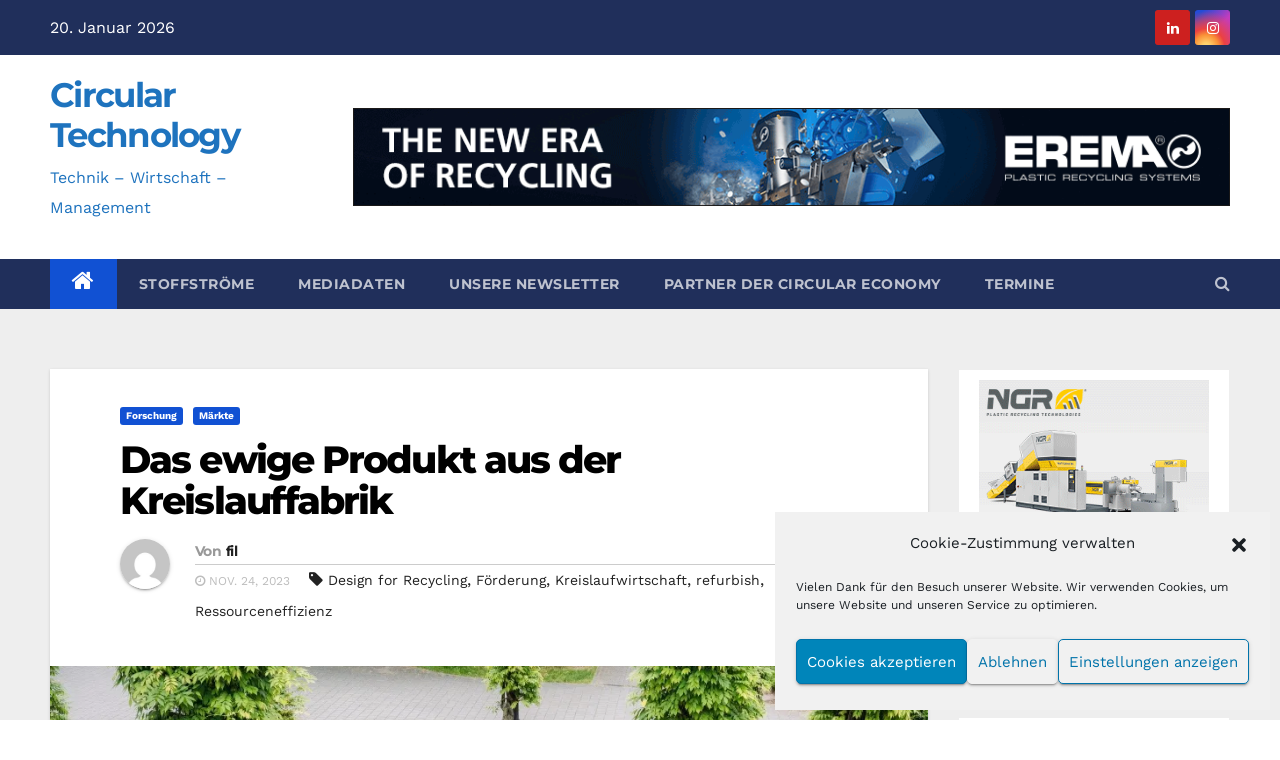

--- FILE ---
content_type: text/html; charset=UTF-8
request_url: https://circular-technology.com/das-ewige-produkt-aus-der-kreislauffabrik/
body_size: 49698
content:
<!-- =========================
     Page Breadcrumb   
============================== -->
<!DOCTYPE html>
<html dir="ltr" lang="de-DE" prefix="og: https://ogp.me/ns#">
<head>
<meta charset="UTF-8">
<meta name="viewport" content="width=device-width, initial-scale=1">
<link rel="profile" href="http://gmpg.org/xfn/11">
<style id="jetpack-boost-critical-css">@media all{*,::after,::before{box-sizing:border-box}html{font-family:sans-serif;line-height:1.15;-webkit-text-size-adjust:100%}article,aside,header,main,nav{display:block}body{margin:0;font-family:-apple-system,BlinkMacSystemFont,"Segoe UI",Roboto,"Helvetica Neue",Arial,"Noto Sans",sans-serif,"Apple Color Emoji","Segoe UI Emoji","Segoe UI Symbol","Noto Color Emoji";font-size:1rem;font-weight:400;line-height:1.5;color:#212529;text-align:left;background-color:#fff}h1,h2,h3,h4,h6{margin-top:0;margin-bottom:.5rem}p{margin-top:0;margin-bottom:1rem}ul{margin-top:0;margin-bottom:1rem}ul ul{margin-bottom:0}a{color:#007bff;text-decoration:none;background-color:transparent}img{vertical-align:middle;border-style:none}svg{overflow:hidden;vertical-align:middle}label{display:inline-block;margin-bottom:.5rem}button{border-radius:0}button,input,textarea{margin:0;font-family:inherit;font-size:inherit;line-height:inherit}button,input{overflow:visible}button{text-transform:none}[type=button],[type=submit],button{-webkit-appearance:button}input[type=checkbox]{box-sizing:border-box;padding:0}textarea{overflow:auto;resize:vertical}fieldset{min-width:0;padding:0;margin:0;border:0}[type=search]{outline-offset:-2px;-webkit-appearance:none}summary{display:list-item}h1,h2,h3,h4,h6{margin-bottom:.5rem;font-weight:500;line-height:1.2}h1{font-size:2.5rem}h2{font-size:2rem}h3{font-size:1.75rem}h4{font-size:1.5rem}h6{font-size:1rem}.small{font-size:80%;font-weight:400}.img-fluid{max-width:100%;height:auto}.container-fluid{width:100%;padding-right:15px;padding-left:15px;margin-right:auto;margin-left:auto}.row{display:-ms-flexbox;display:flex;-ms-flex-wrap:wrap;flex-wrap:wrap;margin-right:-15px;margin-left:-15px}.col-md-3,.col-md-6,.col-md-9,.col-sm-4,.col-sm-6,.col-sm-8{position:relative;width:100%;padding-right:15px;padding-left:15px}@media (min-width:576px){.col-sm-4{-ms-flex:0 0 33.333333%;flex:0 0 33.333333%;max-width:33.333333%}.col-sm-6{-ms-flex:0 0 50%;flex:0 0 50%;max-width:50%}.col-sm-8{-ms-flex:0 0 66.666667%;flex:0 0 66.666667%;max-width:66.666667%}}@media (min-width:768px){.col-md-3{-ms-flex:0 0 25%;flex:0 0 25%;max-width:25%}.col-md-6{-ms-flex:0 0 50%;flex:0 0 50%;max-width:50%}.col-md-9{-ms-flex:0 0 75%;flex:0 0 75%;max-width:75%}}.form-control{display:block;width:100%;height:calc(1.5em + .75rem + 2px);padding:.375rem .75rem;font-size:1rem;font-weight:400;line-height:1.5;color:#495057;background-color:#fff;background-clip:padding-box;border:1px solid #ced4da;border-radius:.25rem}.form-control::-webkit-input-placeholder{color:#6c757d;opacity:1}.form-control::-moz-placeholder{color:#6c757d;opacity:1}.form-control:-ms-input-placeholder{color:#6c757d;opacity:1}.form-control::-ms-input-placeholder{color:#6c757d;opacity:1}.form-control::placeholder{color:#6c757d;opacity:1}.btn{display:inline-block;font-weight:400;color:#212529;text-align:center;vertical-align:middle;background-color:transparent;border:1px solid transparent;padding:.375rem .75rem;font-size:1rem;line-height:1.5;border-radius:.25rem}.collapse:not(.show){display:none}.dropdown{position:relative}.dropdown-toggle{white-space:nowrap}.dropdown-toggle::after{display:inline-block;margin-left:.255em;vertical-align:.255em;content:"";border-top:.3em solid;border-right:.3em solid transparent;border-bottom:0;border-left:.3em solid transparent}.dropdown-menu{position:absolute;top:100%;left:0;z-index:1000;display:none;float:left;min-width:10rem;padding:.5rem 0;margin:.125rem 0 0;font-size:1rem;color:#212529;text-align:left;list-style:none;background-color:#fff;background-clip:padding-box;border:1px solid rgba(0,0,0,.15);border-radius:.25rem}.dropdown-item{display:block;width:100%;padding:.25rem 1.5rem;clear:both;font-weight:400;color:#212529;text-align:inherit;white-space:nowrap;background-color:transparent;border:0}.input-group{position:relative;display:-ms-flexbox;display:flex;-ms-flex-wrap:wrap;flex-wrap:wrap;-ms-flex-align:stretch;align-items:stretch;width:100%}.input-group>.form-control{position:relative;-ms-flex:1 1 0%;flex:1 1 0%;min-width:0;margin-bottom:0}.input-group>.form-control:not(:last-child){border-top-right-radius:0;border-bottom-right-radius:0}.nav{display:-ms-flexbox;display:flex;-ms-flex-wrap:wrap;flex-wrap:wrap;padding-left:0;margin-bottom:0;list-style:none}.nav-link{display:block;padding:.5rem 1rem}.navbar{position:relative;display:-ms-flexbox;display:flex;-ms-flex-wrap:wrap;flex-wrap:wrap;-ms-flex-align:center;align-items:center;-ms-flex-pack:justify;justify-content:space-between;padding:.5rem 1rem}.navbar .container-fluid{display:-ms-flexbox;display:flex;-ms-flex-wrap:wrap;flex-wrap:wrap;-ms-flex-align:center;align-items:center;-ms-flex-pack:justify;justify-content:space-between}.navbar-nav{display:-ms-flexbox;display:flex;-ms-flex-direction:column;flex-direction:column;padding-left:0;margin-bottom:0;list-style:none}.navbar-nav .nav-link{padding-right:0;padding-left:0}.navbar-nav .dropdown-menu{position:static;float:none}.navbar-collapse{-ms-flex-preferred-size:100%;flex-basis:100%;-ms-flex-positive:1;flex-grow:1;-ms-flex-align:center;align-items:center}.navbar-toggler{padding:.25rem .75rem;font-size:1.25rem;line-height:1;background-color:transparent;border:1px solid transparent;border-radius:.25rem}.navbar-toggler-icon{display:inline-block;width:1.5em;height:1.5em;vertical-align:middle;content:"";background:no-repeat center center;background-size:100% 100%}@media (max-width:991.98px){.navbar-expand-lg>.container-fluid{padding-right:0;padding-left:0}}@media (min-width:992px){.navbar-expand-lg{-ms-flex-flow:row nowrap;flex-flow:row nowrap;-ms-flex-pack:start;justify-content:flex-start}.navbar-expand-lg .navbar-nav{-ms-flex-direction:row;flex-direction:row}.navbar-expand-lg .navbar-nav .dropdown-menu{position:absolute}.navbar-expand-lg .navbar-nav .nav-link{padding-right:.5rem;padding-left:.5rem}.navbar-expand-lg>.container-fluid{-ms-flex-wrap:nowrap;flex-wrap:nowrap}.navbar-expand-lg .navbar-collapse{display:-ms-flexbox!important;display:flex!important;-ms-flex-preferred-size:auto;flex-basis:auto}.navbar-expand-lg .navbar-toggler{display:none}}.media{display:-ms-flexbox;display:flex;-ms-flex-align:start;align-items:flex-start}.media-body{-ms-flex:1;flex:1}.close{float:right;font-size:1.5rem;font-weight:700;line-height:1;color:#000;text-shadow:0 1px 0#fff;opacity:.5}.clearfix::after{display:block;clear:both;content:""}.d-flex{display:-ms-flexbox!important;display:flex!important}.flex-row-reverse{-ms-flex-direction:row-reverse!important;flex-direction:row-reverse!important}.align-items-center{-ms-flex-align:center!important;align-items:center!important}.position-relative{position:relative!important}.my-1{margin-top:.25rem!important}.my-1{margin-bottom:.25rem!important}.my-2{margin-top:.5rem!important}.mx-2{margin-right:.5rem!important}.my-2{margin-bottom:.5rem!important}.mx-2{margin-left:.5rem!important}.pl-3{padding-left:1rem!important}.mx-auto{margin-right:auto!important}.ml-auto,.mx-auto{margin-left:auto!important}@media (min-width:992px){.my-lg-0{margin-top:0!important}.my-lg-0{margin-bottom:0!important}}}@media all{.mg-headwidget .mg-head-detail{background:#202f5b}.mg-head-detail .info-left li,.mg-headwidget .mg-head-detail .info-right li a,.mg-headwidget .mg-head-detail li a i{color:#fff}.mg-headwidget .mg-head-detail li a i{color:#fff}.mg-headwidget .mg-head-detail .info-right li a i{color:#fff}.site-title a{color:#fff}.mg-headwidget .navbar-wp{background:#202f5b}.mg-headwidget .navbar-wp .navbar-nav>li>a{color:rgba(255,255,255,.71)}.mg-headwidget .navbar-wp .navbar-nav>.active>a{color:#fff;background:#1151d3}.mg-headwidget span.navbar-toggler-icon{color:#fff;background-color:#fff}.navbar-toggler .close{color:#fff}.mg-headwidget .mg-search-box a{color:rgba(255,255,255,.71)}.navbar-wp .dropdown-menu{background:#1f2024}.navbar-wp .dropdown-menu>li>a{background:#1f2024;color:#fff}.mg-search-box .searchinner .btn{background:#1151d3;border-color:#1151d3;color:#fff}.mobilehomebtn{background:#1151d3;color:#fff}body{color:#222}input[type=email],input[type=text],textarea{color:#9b9ea8;border-color:#eef3fb}button,input[type=submit]{background:#1151d3;border-color:#1151d3;color:#fff}a{color:#1151d3}.mg-social li a,.mg-social li span.icon-soci a{color:#fff!important}.mg-blog-post-box .mg-header h1 a{color:#000}.mg-blog-post-box .small{color:#222}.mg-blog-category a{color:#fff;background:#1151d3}.mg-blog-date{color:#bdbdbd}.mg-info-author-block{background:#fff;border-color:#eaeaea;color:#222}.mg-info-author-block a{color:#212121}.mg-info-author-block h4{color:#333}.mg-info-author-block h4 span{color:#999}.mg-sidebar .mg-widget{background:#fff;border-color:#eee}.mg-wid-title{border-color:#1151d3}.mg-sidebar .mg-widget h6{background:#1151d3;color:#fff}.mg-sidebar .mg-widget h6::before{border-left-color:#1151d3;border-color:transparent transparent transparent #1151d3}.mg-sidebar .mg-widget ul li{border-color:#eee}.mg-sidebar .mg-widget ul li a{color:#222}h1,h2,h3,h4,h6{color:#212121}.linkedin{background:#cd201f}.instagram{background:radial-gradient(circle farthest-corner at 32% 106%,#ffe17d 0,#ffcd69 10%,#fa9137 28%,#eb4141 42%,transparent 82%),linear-gradient(135deg,#234bd7 12%,#c33cbe 58%)}footer .mg-widget p{color:#fff}.ta_upscr{background:#1151d3;border-color:#1151d3;color:#fff!important}.form-control{border-color:#eef3fb}}@media all{.mg-head-detail ul li{position:relative}.mg-head-detail{padding:10px 0 0 0}.mg-head-detail .info-left{display:block;float:left;margin:0;padding:0}.mg-head-detail .info-left li{display:inline-block;margin-right:15px;padding:0;line-height:35px}.info-right{display:block;float:right;margin:0;padding:0}.info-right li{display:inline-block;margin-right:15px;padding:0;line-height:35px}.mg-head-detail .info-right li a{font-size:13px}.mg-head-detail .info-right i{font-size:14px;padding-right:10px}.navbar-wp .dropdown-menu.searchinner{left:inherit!important;right:0!important;padding:10px}.navbar-wp .dropdown-menu.searchinner .btn{border:medium none;border-radius:0 4px 4px 0;height:40px;line-height:25px;padding:5px 15px}.mg-nav-widget-area{padding-bottom:0}.mg-menu-full{position:relative}.mg-headwidget .navbar-wp{position:inherit;left:0;right:0;top:0;margin:0;z-index:999;border-radius:0}.mg-headwidget .navbar-wp .navbar-nav>li>a{padding:10px 22px;font-size:14px;text-transform:uppercase;font-family:Montserrat,sans-serif}.navbar-wp .navbar-nav>li>a.homebtn{position:relative}.navbar-wp .navbar-nav>li>a.homebtn span{font-size:24px;line-height:.98}.mg-nav-widget-area-back{background-image:url(https://circular-technology.com/wp-content/themes/newsup-pro/images/head-back.jpg);background-size:cover;background-repeat:no-repeat}.mg-nav-widget-area-back .inner{background:rgba(32,47,91,.4);width:100%;padding:20px 0}.navbar-wp{margin:0;padding:0;border:none;border-radius:0;z-index:1000}.navbar-wp .navbar-nav>li>a{padding:30px 16px;margin-right:0;font-size:16px;letter-spacing:.5px;margin-bottom:0;font-weight:600;text-transform:capitalize;display:block}.navbar-wp .navbar-nav>.active>a{background:0 0}.navbar-wp .dropdown-menu{border-radius:0;padding:0;border:none}.navbar-wp .dropdown-menu>li>a{padding:12px 15px;font-size:12px;display:block;font-weight:400;text-transform:uppercase}.msearch{color:#fff}.mg-search-box .dropdown-toggle::after{display:none}.m-header{display:none}.mobilehomebtn{display:none;width:35px;text-align:center;line-height:35px;height:35px;font-size:18px}body{padding:0;margin:0;font-family:"Work Sans",sans-serif;font-size:16px;-webkit-font-smoothing:antialiased;font-weight:400;line-height:30px;word-wrap:break-word}.container-fluid{padding-right:50px;padding-left:50px}input[type=email],input[type=text],textarea{border-radius:0;margin-bottom:20px;box-shadow:inherit;padding:6px 12px;line-height:40px;border-width:2px;border-style:solid;width:100%}button,input[type=submit]{padding:5px 35px;line-height:30px;border-radius:4px;font-weight:700;font-size:14px;border-width:1px;border-style:solid;box-shadow:0 2px 2px 0 rgba(0,0,0,.14),0 3px 1px -2px rgba(0,0,0,.2),0 1px 5px 0 rgba(0,0,0,.12)}.form-control{border-radius:0;margin-bottom:20px;box-shadow:inherit;padding:6px 12px;line-height:40px;border-width:2px;border-style:solid;height:40px}.avatar{border-radius:50px}#content{padding-top:60px;padding-bottom:60px}h1{font-size:34px;line-height:40px}h2{font-size:32px;line-height:35px}h3{font-size:28px;line-height:30px}h4{font-size:24px;line-height:25px}h6{font-size:16px;line-height:20px}h1,h2,h3,h4,h6{font-weight:700;font-family:Montserrat,sans-serif;letter-spacing:-.05em}img{height:auto;max-width:100%}.btn{padding:10px 35px;line-height:30px;overflow:hidden;position:relative;border-radius:4px;font-weight:700;display:inline-block;border-width:2px;border-style:solid}.mg-blog-post-box{margin-bottom:50px;padding:0;box-shadow:0 1px 3px rgba(0,0,0,.15);background:#fff}.mg-blog-post-box .mg-blog-category{margin-bottom:10px}.mg-blog-post-box .small{font-size:16px;line-height:25px;font-weight:400;padding:20px}.mg-blog-post-box .small.single{line-height:30px;padding:40px;font-size:18px}.mg-blog-post-box .small>p{margin-bottom:20px}.mg-blog-thumb{position:relative;width:100%;margin-bottom:22px;float:left;min-height:45px}.mg-blog-thumb img{position:relative;max-width:100%;float:left;height:auto;border-radius:0}.mg-blog-date{padding:0;font-size:12px;margin-right:14px;font-weight:500;text-transform:uppercase}.mg-blog-category{margin:0;width:auto}.mg-blog-category a{display:inline-block;font-size:10px;padding:4px 6px;line-height:10px;font-weight:700;border-radius:3px;margin-right:5px}.mg-blog-post-box .mg-header{padding:30px 70px}.mg-blog-post-box .mg-header h1{font-size:38px;font-weight:800;line-height:110%}.mg-blog-post-box .mg-header h4{font-size:14px;font-weight:700;border-bottom:1px solid #ccc;margin-bottom:0}.mg-blog-post-box .mg-header .mg-author-pic img{width:50px;height:50px}.mg-blog-post-box .mg-header .mg-info-author-block{border:none;box-shadow:inherit;margin:0;padding:10px 0}.mg-info-author-block{margin-bottom:30px;margin-top:-50px;padding:20px 40px;box-shadow:0 1px 3px rgba(0,0,0,.15)}.mg-info-author-block a{font-size:14px}.mg-info-author-block h4{font-size:14px;font-weight:700}.mg-info-author-block h4 span{font-size:14px;padding-right:5px}.mg-info-author-block .mg-author-pic img{margin:0 25px 15px 0;float:left;border-radius:50%;box-shadow:0 2px 2px 0 rgba(0,0,0,.14),0 3px 1px -2px rgba(0,0,0,.2),0 1px 5px 0 rgba(0,0,0,.12);width:80px;height:80px}.mg-sidebar .mg-widget{margin-bottom:30px;padding:10px 20px;border-radius:0;border-width:1px;border-style:solid}.mg-sidebar .mg-widget ul{padding:0;list-style:none}.mg-sidebar .mg-widget ul li:last-child{border:none}.mg-sidebar .mg-widget ul li{display:block;letter-spacing:.2px;line-height:22px;margin:0 0 10px;overflow:hidden;padding:0;border-width:0 0 1px 0;border-style:solid}.mg-wid-title{font-weight:700;border-width:0 0 2px 0;border-style:solid;margin:-10px -20px 20px -20px;position:relative;padding:0}.mg-sidebar .mg-widget h6{font-size:18px;line-height:40px;font-weight:600;margin:0;padding:0 8px 0 15px;position:relative;width:auto;height:40px;display:inline-block}.mg-sidebar .mg-widget h6::before{width:0;position:absolute;right:-30px;top:0;height:0;border-style:solid;border-width:40px 0 0 30px;content:""}.mg-sidebar .mg-widget ul li{padding:10px 0;position:relative}.mg-social{padding:0;margin:0}.mg-social li{display:inline-block!important;margin-right:0;border-bottom:none!important}.mg-social li span.icon-soci{display:inline-block;float:left;height:35px;line-height:35px;margin:0;text-align:center;width:35px;border-radius:3px}.mg-social li span.icon-soci i{font-size:14px;padding:0}.ta_upscr{bottom:2%;display:none;height:40px;opacity:1;overflow:hidden;position:fixed;right:10px;text-align:center;width:40px;z-index:9999;border-radius:3px;border-width:2px;border-style:solid;box-shadow:0 2px 2px 0 rgba(0,0,0,.14),0 3px 1px -2px rgba(0,0,0,.2),0 1px 5px 0 rgba(0,0,0,.12)}.ta_upscr i{font-size:16px;line-height:40px}@media (min-width:768px) and (max-width:991px){.navbar-header{float:none}}@media (max-width:991.98px){.m-header{width:100%;padding-right:15px;padding-left:15px;display:flex;justify-content:space-between}}@media only screen and (min-width:320px) and (max-width:480px){.mg-head-detail .info-left{float:none;text-align:center;margin:0;float:none}.mg-head-detail .info-right{float:none;text-align:center;margin:0;float:none}.navbar-wp .mg-search-box{float:left}}@media (max-width:991.98px){.m-header{width:100%;padding-right:15px;padding-left:15px}.mobilehomebtn{display:block}}@media screen and (min-width:240px) and (max-width:1179px){.container-fluid{padding-right:15px;padding-left:15px}}@media screen and (min-width:240px) and (max-width:767.98px){#navbar-wp li.active.home .homebtn{display:none}.mg-blog-post-box .mg-header{padding:30px 10px}.mg-sidebar{margin:20px 0 0 0}.text-center-xs{text-align:center}}.screen-reader-text{border:0;clip:rect(1px,1px,1px,1px);clip-path:inset(50%);height:1px;margin:-1px;overflow:hidden;padding:0;position:absolute!important;width:1px;word-wrap:normal!important}@media (max-width:1023px){.msearch{padding:7px 15px}}.mg-blog-category a,.mg-sidebar .mg-widget h6{text-transform:capitalize}}@media all{.mg-sidebar .mg-widget{background:#fff;border-color:#eee}}@media all{@font-face{font-family:FontAwesome;font-weight:400;font-style:normal}.fa{display:inline-block;font:normal normal normal 14px/1 FontAwesome;font-size:inherit;text-rendering:auto;-webkit-font-smoothing:antialiased;-moz-osx-font-smoothing:grayscale}.pull-right{float:right}.fa-search:before{content:""}.fa-times:before{content:""}.fa-home:before{content:""}.fa-clock-o:before{content:""}.fa-tag:before{content:""}.fa-linkedin:before{content:""}.fa-angle-up:before{content:""}.fa-instagram:before{content:""}}@media all{.navbar-nav:not([data-sm-skip]) .dropdown-item{white-space:normal}.navbar-toggler-icon{background-image:url(data:image/svg+xml;charset=utf8,%3Csvg\ viewBox=\'0\ 0\ 30\ 30\'\ xmlns=\'http://www.w3.org/2000/svg\'%3E%3Cpath\ stroke=\'rgba\(6,\ 16,\ 24,\ 1\)\'\ stroke-width=\'2\'\ stroke-linecap=\'round\'\ stroke-miterlimit=\'10\'\ d=\'M4\ 7h22M4\ 15h22M4\ 23h22\'/%3E%3C/svg%3E)}@media (max-width:991px){.mg-headwidget .navbar-wp .navbar-nav>li>a.nav-link{padding:13px 8px;display:block;border-bottom:1px solid rgba(225,225,225,.4)}.dropdown-menu{border:inherit}}.navbar-toggler>.close{display:inline}.navbar-toggler.collapsed>.close{display:none}}@media all{.lazy-hidden{background-color:#fff;background-image:url(https://circular-technology.com/wp-content/plugins/a3-lazy-load/assets/css/loading.gif);background-repeat:no-repeat;background-position:50% 50%}}@media all{.lazy-hidden{background-color:#fff}}@media all{.mailpoet_form_loading{display:none;text-align:center;width:30px}.mailpoet_form_loading>span{background-color:#5b5b5b;border-radius:100%;display:inline-block;height:5px;width:5px}.mailpoet_form_loading .mailpoet_bounce2{margin:0 7px}.mailpoet_form_popup_overlay{background-color:#000;display:none;height:100%;left:0;margin:0;max-width:100%!important;opacity:.7;position:fixed;top:0;width:100%!important;z-index:100000}}@media all{:root{--swiper-theme-color:#007aff}.jp-carousel-overlay .swiper-container{list-style:none;margin-left:auto;margin-right:auto;overflow:hidden;padding:0;position:relative;z-index:1}.jp-carousel-overlay .swiper-wrapper{box-sizing:initial;display:flex;height:100%;position:relative;width:100%;z-index:1}.jp-carousel-overlay .swiper-wrapper{transform:translateZ(0)}:root{--swiper-navigation-size:44px}.jp-carousel-overlay .swiper-button-next,.jp-carousel-overlay .swiper-button-prev{align-items:center;color:var(--swiper-navigation-color,var(--swiper-theme-color));display:flex;height:var(--swiper-navigation-size);justify-content:center;margin-top:calc(0px - var(--swiper-navigation-size)/ 2);position:absolute;top:50%;width:calc(var(--swiper-navigation-size)/44*27);z-index:10}.jp-carousel-overlay .swiper-button-next:after,.jp-carousel-overlay .swiper-button-prev:after{font-family:swiper-icons;font-size:var(--swiper-navigation-size);font-variant:normal;letter-spacing:0;line-height:1;text-transform:none!important;text-transform:none}.jp-carousel-overlay .swiper-button-prev{left:10px;right:auto}.jp-carousel-overlay .swiper-button-prev:after{content:"prev"}.jp-carousel-overlay .swiper-button-next{left:auto;right:10px}.jp-carousel-overlay .swiper-button-next:after{content:"next"}.jp-carousel-overlay .swiper-pagination{position:absolute;text-align:center;transform:translateZ(0);z-index:10}:root{--jp-carousel-primary-color:#fff;--jp-carousel-primary-subtle-color:#999;--jp-carousel-bg-color:#000;--jp-carousel-bg-faded-color:#222;--jp-carousel-border-color:#3a3a3a}:root .jp-carousel-light{--jp-carousel-primary-color:#000;--jp-carousel-primary-subtle-color:#646970;--jp-carousel-bg-color:#fff;--jp-carousel-bg-faded-color:#fbfbfb;--jp-carousel-border-color:#dcdcde}.jp-carousel-overlay .swiper-button-next,.jp-carousel-overlay .swiper-button-prev{background-image:none}.jp-carousel-wrap *{line-height:inherit}.jp-carousel-wrap.swiper-container{height:auto;width:100vw}.jp-carousel-overlay .swiper-button-next,.jp-carousel-overlay .swiper-button-prev{background-image:none;height:auto;opacity:.5;padding:20px 40px;width:auto}.jp-carousel-overlay .swiper-button-next:after,.jp-carousel-overlay .swiper-button-prev:after{content:none}.jp-carousel-overlay .swiper-button-next svg,.jp-carousel-overlay .swiper-button-prev svg{background:var(--jp-carousel-bg-color);border-radius:4px;height:30px;width:28px}.jp-carousel-overlay{background:var(--jp-carousel-bg-color);bottom:0;direction:ltr;font-family:Helvetica Neue,sans-serif!important;left:0;overflow-x:hidden;overflow-y:auto;position:fixed;right:0;top:0;z-index:2147483647}.jp-carousel-overlay *{box-sizing:border-box}.jp-carousel-overlay h2:before,.jp-carousel-overlay h3:before{content:none;display:none}.jp-carousel-overlay .swiper-container .swiper-button-prev{left:0;right:auto}.jp-carousel-overlay .swiper-container .swiper-button-next{left:auto;right:0}.jp-carousel-container{display:grid;grid-template-rows:1fr 64px;height:100%}.jp-carousel-info{display:flex;flex-direction:column;text-align:left!important;-webkit-font-smoothing:subpixel-antialiased!important;background-color:var(--jp-carousel-bg-color);opacity:1;z-index:100}.jp-carousel-info-footer{align-items:center;display:flex;height:64px;justify-content:space-between;position:relative}.jp-carousel-info-extra,.jp-carousel-info-footer{background-color:var(--jp-carousel-bg-color);width:100vw}.jp-carousel-info-extra{border-top:1px solid var(--jp-carousel-bg-faded-color);display:none;padding:35px}.jp-carousel-title-and-caption{margin-bottom:15px}.jp-carousel-photo-info{left:0!important;width:100%!important}.jp-carousel-comments-wrapper{display:none;padding:0;width:100%!important}.jp-carousel-close-hint{color:var(--jp-carousel-primary-color);height:45px;letter-spacing:0!important;padding:10px;position:fixed;right:30px;text-align:right;top:20px;width:45px;z-index:15}.jp-carousel-close-hint svg{background:var(--jp-carousel-bg-color);border-radius:4px;padding:3px 2px}.jp-carousel-pagination-container{flex:1;margin:0 15px 0 35px}.jp-carousel-pagination,.jp-swiper-pagination{color:var(--jp-carousel-primary-color);display:none;font-size:15px;font-weight:400;position:static!important;white-space:nowrap}.jp-carousel-pagination-container .swiper-pagination{line-height:8px;text-align:left}.jp-carousel-pagination{padding-left:5px}.jp-carousel-info-footer .jp-carousel-photo-title-container{flex-basis:50vw;flex:4;justify-content:center;margin:0;overflow:hidden}.jp-carousel-photo-caption,.jp-carousel-photo-title{background:0 0!important;border:none!important;color:var(--jp-carousel-primary-color);display:inline-block;font:normal 20px/1.3em Helvetica Neue,sans-serif;letter-spacing:0!important;line-height:normal;margin:0 0 10px;overflow:hidden;padding:0;text-shadow:none!important;text-transform:none!important}.jp-carousel-info-footer .jp-carousel-photo-caption{color:var(--jp-carousel-primary-subtle-color);font-size:15px;margin:0;text-align:center;text-overflow:ellipsis;white-space:nowrap}.jp-carousel-photo-title{font-size:32px;margin-bottom:2px}.jp-carousel-photo-description{color:var(--jp-carousel-primary-subtle-color);font-size:16px;margin:25px 0;overflow:hidden;overflow-wrap:break-word;width:100%}.jp-carousel-caption{font-size:14px;font-weight:400;margin:0}.jp-carousel-image-meta{color:var(--jp-carousel-primary-color);display:none;font-size:13px;font:12px/1.4 Helvetica Neue,sans-serif!important;width:100%}.jp-carousel-image-meta ul{list-style:none!important;margin:0!important;padding:0!important}a.jp-carousel-image-download{clear:both;color:var(--jp-carousel-primary-subtle-color);display:inline-block;font-size:14px;font-weight:400;line-height:1;text-decoration:none}a.jp-carousel-image-download svg{display:inline-block;margin:0 3px;padding-bottom:2px;vertical-align:middle}.jp-carousel-comments{background:none #0000;bottom:10px;font:15px/1.7 Helvetica Neue,sans-serif!important;font-weight:400;margin-top:20px;width:100%}#jp-carousel-comment-form{margin:0 0 10px!important;width:100%}#jp-carousel-loading-overlay{bottom:0;display:none;left:0;position:fixed;right:0;top:0}#jp-carousel-loading-wrapper{align-items:center;display:flex;height:100vh;justify-content:center;width:100vw}#jp-carousel-library-loading,#jp-carousel-library-loading:after{border-radius:50%;height:40px;width:40px}#jp-carousel-library-loading{border:8px solid #fff3;border-left:8px solid var(--jp-carousel-primary-color);float:left;font-size:10px;margin:22px 0 0 10px;position:relative;text-indent:-9999em;transform:translateZ(0)}#jp-carousel-comment-form-spinner,#jp-carousel-comment-form-spinner:after{border-radius:50%;height:20px;width:20px}#jp-carousel-comment-form-spinner{border:4px solid #fff3;border-left:4px solid var(--jp-carousel-primary-color);bottom:0;display:none;float:left;font-size:10px;left:0;margin:0 auto;position:absolute;right:0;text-indent:-9999em;top:calc(50% - 15px);transform:translateZ(0)}.jp-carousel-info-content-wrapper{margin:auto;max-width:800px}#jp-carousel-comment-form-submit-and-info-wrapper{display:none;overflow:hidden;width:100%}#jp-carousel-comment-form-commenting-as input{background:var(--jp-carousel-bg-color);border:1px solid var(--jp-carousel-border-color);border-radius:2px;box-shadow:inset 2px 2px 2px #0003;color:var(--jp-carousel-primary-subtle-color);float:left;font:16px/1.4 Helvetica Neue,sans-serif!important;padding:10px;width:285px}#jp-carousel-comment-form-commenting-as fieldset{border:none;clear:both;float:left;margin:20px 0 0;padding:0}#jp-carousel-comment-form-commenting-as label{float:left;font:400 13px/1.7 Helvetica Neue,sans-serif!important;margin:0 20px 3px 0;width:100px}#jp-carousel-comment-form-button-submit{background:var(--jp-carousel-bg-color);border:1px solid var(--jp-carousel-primary-color);border-radius:3px;color:var(--jp-carousel-primary-color);display:block;font-size:14px;margin-left:auto;margin-top:20px;padding:8px 16px}#jp-carousel-comment-form-container{color:var(--jp-carousel-primary-subtle-color);margin-bottom:15px;margin-top:20px;overflow:hidden;position:relative;width:100%}#jp-carousel-comment-post-results{display:none;overflow:auto;width:100%}#jp-carousel-comments-loading{color:var(--jp-carousel-primary-subtle-color);display:none}#jp-carousel-comments-loading{bottom:10px;font:400 15px/1.7 Helvetica Neue,sans-serif!important;margin-bottom:20px;margin-top:20px;text-align:left;width:100%}.jp-carousel-photo-icons-container{display:block;flex:1;margin:0 20px 0 30px;text-align:right;white-space:nowrap}.jp-carousel-icon-btn{background:0 0;border:none;display:inline-block;height:64px;padding:16px;text-decoration:none}.jp-carousel-icon{border:none;border-radius:4px;display:inline-block;font-style:normal;font-weight:400;line-height:0;padding:4px 3px 3px;width:31px}.jp-carousel-icon svg{display:inline-block}.jp-carousel-overlay rect{fill:var(--jp-carousel-primary-color)}.jp-carousel-icon .jp-carousel-has-comments-indicator{background:var(--jp-carousel-primary-color);border-radius:4px;color:var(--jp-carousel-bg-color);display:none;font-family:Helvetica Neue,sans-serif!important;font-size:12px;font-weight:400;line-height:1;margin-left:-16px;padding:2px 4px;position:relative;vertical-align:top}@media only screen and (max-width:760px){.jp-carousel-overlay .swiper-container .swiper-button-next,.jp-carousel-overlay .swiper-container .swiper-button-prev{display:none!important}.jp-carousel-image-meta{box-sizing:border-box;float:none!important;margin-left:0;width:100%!important}.jp-carousel-close-hint{font-size:26px!important;position:fixed!important;right:10px;top:10px}.jp-carousel-wrap{background-color:var(--jp-carousel-bg-color)}.jp-carousel-caption{overflow:visible!important}.jp-carousel-info-footer .jp-carousel-photo-title-container{display:none}.jp-carousel-photo-icons-container{margin:0 10px 0 0;white-space:nowrap}.jp-carousel-icon-btn{padding-left:20px}.jp-carousel-pagination{padding-left:5px}.jp-carousel-pagination-container{margin-left:25px}#jp-carousel-comment-form-commenting-as fieldset,#jp-carousel-comment-form-commenting-as input{float:none;width:100%}}.screen-reader-text{border:0;clip:rect(1px,1px,1px,1px);clip-path:inset(50%);height:1px;margin:-1px;overflow:hidden;padding:0;position:absolute!important;width:1px;word-wrap:normal!important}}@media all{ul{box-sizing:border-box}.screen-reader-text{border:0;clip:rect(1px,1px,1px,1px);clip-path:inset(50%);height:1px;margin:-1px;overflow:hidden;padding:0;position:absolute;width:1px;word-wrap:normal!important}}</style><title>Das ewige Produkt aus der Kreislauffabrik</title>
	<style>img:is([sizes="auto" i], [sizes^="auto," i]) { contain-intrinsic-size: 3000px 1500px }</style>
	<link rel="alternate" hreflang="de" href="https://circular-technology.com/das-ewige-produkt-aus-der-kreislauffabrik/" />
<link rel="alternate" hreflang="x-default" href="https://circular-technology.com/das-ewige-produkt-aus-der-kreislauffabrik/" />

		<!-- All in One SEO 4.9.3 - aioseo.com -->
	<meta name="description" content="Den neuen Sonderforschungsbereich „Kreislauffabrik für das ewige Produkt“ am KIT fördert die Deutsche Forschungsgemeinschaft mit rund 11 Millionen Euro." />
	<meta name="robots" content="max-image-preview:large" />
	<meta name="author" content="fil"/>
	<meta name="keywords" content="design for recycling,förderung,kreislaufwirtschaft,refurbish,ressourceneffizienz,forschung,märkte" />
	<link rel="canonical" href="https://circular-technology.com/das-ewige-produkt-aus-der-kreislauffabrik/" />
	<meta name="generator" content="All in One SEO (AIOSEO) 4.9.3" />
		<meta property="og:locale" content="de_DE" />
		<meta property="og:site_name" content="Circular Technology | Technik - Wirtschaft - Management" />
		<meta property="og:type" content="article" />
		<meta property="og:title" content="Das ewige Produkt aus der Kreislauffabrik" />
		<meta property="og:description" content="Den neuen Sonderforschungsbereich „Kreislauffabrik für das ewige Produkt“ am KIT fördert die Deutsche Forschungsgemeinschaft mit rund 11 Millionen Euro." />
		<meta property="og:url" content="https://circular-technology.com/das-ewige-produkt-aus-der-kreislauffabrik/" />
		<meta property="article:published_time" content="2023-11-24T10:04:24+00:00" />
		<meta property="article:modified_time" content="2023-11-24T10:04:24+00:00" />
		<meta name="twitter:card" content="summary" />
		<meta name="twitter:title" content="Das ewige Produkt aus der Kreislauffabrik" />
		<meta name="twitter:description" content="Den neuen Sonderforschungsbereich „Kreislauffabrik für das ewige Produkt“ am KIT fördert die Deutsche Forschungsgemeinschaft mit rund 11 Millionen Euro." />
		<script data-jetpack-boost="ignore" type="application/ld+json" class="aioseo-schema">
			{"@context":"https:\/\/schema.org","@graph":[{"@type":"Article","@id":"https:\/\/circular-technology.com\/das-ewige-produkt-aus-der-kreislauffabrik\/#article","name":"Das ewige Produkt aus der Kreislauffabrik","headline":"Das ewige Produkt aus der Kreislauffabrik","author":{"@id":"https:\/\/circular-technology.com\/author\/pl_ct_2019\/#author"},"publisher":{"@id":"https:\/\/circular-technology.com\/#organization"},"image":{"@type":"ImageObject","url":"https:\/\/i0.wp.com\/circular-technology.com\/wp-content\/uploads\/2023\/11\/kit_ewig-innovativ.jpg?fit=1000%2C562&ssl=1","width":1000,"height":562,"caption":"Team des SFB \u201eKreislauffabrik f\u00fcr das ewige Produkt\u201c. Foto: wbk, KIT"},"datePublished":"2023-11-24T11:04:24+01:00","dateModified":"2023-11-24T11:04:24+01:00","inLanguage":"de-DE","mainEntityOfPage":{"@id":"https:\/\/circular-technology.com\/das-ewige-produkt-aus-der-kreislauffabrik\/#webpage"},"isPartOf":{"@id":"https:\/\/circular-technology.com\/das-ewige-produkt-aus-der-kreislauffabrik\/#webpage"},"articleSection":"Forschung, M\u00e4rkte, Design for Recycling, F\u00f6rderung, Kreislaufwirtschaft, refurbish, Ressourceneffizienz, Optional"},{"@type":"BreadcrumbList","@id":"https:\/\/circular-technology.com\/das-ewige-produkt-aus-der-kreislauffabrik\/#breadcrumblist","itemListElement":[{"@type":"ListItem","@id":"https:\/\/circular-technology.com#listItem","position":1,"name":"Home","item":"https:\/\/circular-technology.com","nextItem":{"@type":"ListItem","@id":"https:\/\/circular-technology.com\/category\/maerkte\/#listItem","name":"M\u00e4rkte"}},{"@type":"ListItem","@id":"https:\/\/circular-technology.com\/category\/maerkte\/#listItem","position":2,"name":"M\u00e4rkte","item":"https:\/\/circular-technology.com\/category\/maerkte\/","nextItem":{"@type":"ListItem","@id":"https:\/\/circular-technology.com\/das-ewige-produkt-aus-der-kreislauffabrik\/#listItem","name":"Das ewige Produkt aus der Kreislauffabrik"},"previousItem":{"@type":"ListItem","@id":"https:\/\/circular-technology.com#listItem","name":"Home"}},{"@type":"ListItem","@id":"https:\/\/circular-technology.com\/das-ewige-produkt-aus-der-kreislauffabrik\/#listItem","position":3,"name":"Das ewige Produkt aus der Kreislauffabrik","previousItem":{"@type":"ListItem","@id":"https:\/\/circular-technology.com\/category\/maerkte\/#listItem","name":"M\u00e4rkte"}}]},{"@type":"Organization","@id":"https:\/\/circular-technology.com\/#organization","name":"agas Agentur und Verlag","description":"Technik - Wirtschaft - Management","url":"https:\/\/circular-technology.com\/","telephone":"+4916094988613","logo":{"@type":"ImageObject","url":"https:\/\/i0.wp.com\/circular-technology.com\/wp-content\/uploads\/2021\/06\/Logo_Circular-Technology.png?fit=942%2C231&ssl=1","@id":"https:\/\/circular-technology.com\/das-ewige-produkt-aus-der-kreislauffabrik\/#organizationLogo","width":942,"height":231},"image":{"@id":"https:\/\/circular-technology.com\/das-ewige-produkt-aus-der-kreislauffabrik\/#organizationLogo"},"sameAs":["https:\/\/www.linkedin.com\/showcase\/circular-technology\/?viewAsMember=true"]},{"@type":"Person","@id":"https:\/\/circular-technology.com\/author\/pl_ct_2019\/#author","url":"https:\/\/circular-technology.com\/author\/pl_ct_2019\/","name":"fil","image":{"@type":"ImageObject","@id":"https:\/\/circular-technology.com\/das-ewige-produkt-aus-der-kreislauffabrik\/#authorImage","url":"https:\/\/secure.gravatar.com\/avatar\/c02165c863d11931a4759e22d2808ee0fee89712b76699ad4774ab4985314129?s=96&d=mm&r=g","width":96,"height":96,"caption":"fil"}},{"@type":"WebPage","@id":"https:\/\/circular-technology.com\/das-ewige-produkt-aus-der-kreislauffabrik\/#webpage","url":"https:\/\/circular-technology.com\/das-ewige-produkt-aus-der-kreislauffabrik\/","name":"Das ewige Produkt aus der Kreislauffabrik","description":"Den neuen Sonderforschungsbereich \u201eKreislauffabrik f\u00fcr das ewige Produkt\u201c am KIT f\u00f6rdert die Deutsche Forschungsgemeinschaft mit rund 11 Millionen Euro.","inLanguage":"de-DE","isPartOf":{"@id":"https:\/\/circular-technology.com\/#website"},"breadcrumb":{"@id":"https:\/\/circular-technology.com\/das-ewige-produkt-aus-der-kreislauffabrik\/#breadcrumblist"},"author":{"@id":"https:\/\/circular-technology.com\/author\/pl_ct_2019\/#author"},"creator":{"@id":"https:\/\/circular-technology.com\/author\/pl_ct_2019\/#author"},"image":{"@type":"ImageObject","url":"https:\/\/i0.wp.com\/circular-technology.com\/wp-content\/uploads\/2023\/11\/kit_ewig-innovativ.jpg?fit=1000%2C562&ssl=1","@id":"https:\/\/circular-technology.com\/das-ewige-produkt-aus-der-kreislauffabrik\/#mainImage","width":1000,"height":562,"caption":"Team des SFB \u201eKreislauffabrik f\u00fcr das ewige Produkt\u201c. Foto: wbk, KIT"},"primaryImageOfPage":{"@id":"https:\/\/circular-technology.com\/das-ewige-produkt-aus-der-kreislauffabrik\/#mainImage"},"datePublished":"2023-11-24T11:04:24+01:00","dateModified":"2023-11-24T11:04:24+01:00"},{"@type":"WebSite","@id":"https:\/\/circular-technology.com\/#website","url":"https:\/\/circular-technology.com\/","name":"Circular Technology","description":"Technik - Wirtschaft - Management","inLanguage":"de-DE","publisher":{"@id":"https:\/\/circular-technology.com\/#organization"}}]}
		</script>
		<!-- All in One SEO -->


<!-- Open Graph Meta Tags generated by Blog2Social 873 - https://www.blog2social.com -->
<meta property="og:title" content="Das ewige Produkt aus der Kreislauffabrik"/>
<meta property="og:description" content="Der rasant steigende globale Ressourcenverbrauch führt laut Global Footprint Network dazu, dass im Jahr 2022 etwa 1,75 Erden notwendig gewesen wären, um ihn z"/>
<meta property="og:url" content="/das-ewige-produkt-aus-der-kreislauffabrik/"/>
<meta property="og:image" content="https://circular-technology.com/wp-content/uploads/2023/11/kit_ewig-innovativ.jpg"/>
<meta property="og:image:width" content="1000" />
<meta property="og:image:height" content="562" />
<meta property="og:type" content="article"/>
<meta property="og:article:published_time" content="2023-11-24 11:04:24"/>
<meta property="og:article:modified_time" content="2023-11-24 11:04:24"/>
<meta property="og:article:tag" content="Design for Recycling"/>
<meta property="og:article:tag" content="Förderung"/>
<meta property="og:article:tag" content="Kreislaufwirtschaft"/>
<meta property="og:article:tag" content="refurbish"/>
<meta property="og:article:tag" content="Ressourceneffizienz"/>
<!-- Open Graph Meta Tags generated by Blog2Social 873 - https://www.blog2social.com -->

<!-- Twitter Card generated by Blog2Social 873 - https://www.blog2social.com -->
<meta name="twitter:card" content="summary">
<meta name="twitter:title" content="Das ewige Produkt aus der Kreislauffabrik"/>
<meta name="twitter:description" content="Der rasant steigende globale Ressourcenverbrauch führt laut Global Footprint Network dazu, dass im Jahr 2022 etwa 1,75 Erden notwendig gewesen wären, um ihn z"/>
<meta name="twitter:image" content="https://circular-technology.com/wp-content/uploads/2023/11/kit_ewig-innovativ.jpg"/>
<!-- Twitter Card generated by Blog2Social 873 - https://www.blog2social.com -->
<meta name="author" content="fil"/>
<link rel='dns-prefetch' href='//stats.wp.com' />

<link rel='dns-prefetch' href='//www.googletagmanager.com' />
<link rel='dns-prefetch' href='//pagead2.googlesyndication.com' />
<link rel='dns-prefetch' href='//fundingchoicesmessages.google.com' />
<link rel='preconnect' href='//i0.wp.com' />
<link rel='preconnect' href='//c0.wp.com' />
<link rel="alternate" type="application/rss+xml" title="Circular Technology &raquo; Feed" href="https://circular-technology.com/feed/" />
<link rel="alternate" type="application/rss+xml" title="Circular Technology &raquo; Kommentar-Feed" href="https://circular-technology.com/comments/feed/" />
<link rel="alternate" type="application/rss+xml" title="Circular Technology &raquo; Das ewige Produkt aus der Kreislauffabrik-Kommentar-Feed" href="https://circular-technology.com/das-ewige-produkt-aus-der-kreislauffabrik/feed/" />

<!-- circular-technology.com is managing ads with Advanced Ads 2.0.16 – https://wpadvancedads.com/ -->
		<noscript><link rel='stylesheet' id='dashicons-css' href='https://c0.wp.com/c/6.8.3/wp-includes/css/dashicons.min.css' type='text/css' media='all' />
</noscript><link data-media="all" onload="this.media=this.dataset.media; delete this.dataset.media; this.removeAttribute( &#039;onload&#039; );" rel='stylesheet' id='dashicons-css' href='https://c0.wp.com/c/6.8.3/wp-includes/css/dashicons.min.css' type='text/css' media="not all" />
<noscript><link rel='stylesheet' id='post-views-counter-frontend-css' href='https://circular-technology.com/wp-content/plugins/post-views-counter/css/frontend.css?ver=1.7.1' type='text/css' media='all' />
</noscript><link data-media="all" onload="this.media=this.dataset.media; delete this.dataset.media; this.removeAttribute( &#039;onload&#039; );" rel='stylesheet' id='post-views-counter-frontend-css' href='https://circular-technology.com/wp-content/plugins/post-views-counter/css/frontend.css?ver=1.7.1' type='text/css' media="not all" />
<style id='wp-emoji-styles-inline-css' type='text/css'>

	img.wp-smiley, img.emoji {
		display: inline !important;
		border: none !important;
		box-shadow: none !important;
		height: 1em !important;
		width: 1em !important;
		margin: 0 0.07em !important;
		vertical-align: -0.1em !important;
		background: none !important;
		padding: 0 !important;
	}
</style>
<noscript><link rel='stylesheet' id='wp-block-library-css' href='https://c0.wp.com/c/6.8.3/wp-includes/css/dist/block-library/style.min.css' type='text/css' media='all' />
</noscript><link data-media="all" onload="this.media=this.dataset.media; delete this.dataset.media; this.removeAttribute( &#039;onload&#039; );" rel='stylesheet' id='wp-block-library-css' href='https://c0.wp.com/c/6.8.3/wp-includes/css/dist/block-library/style.min.css' type='text/css' media="not all" />
<style id='classic-theme-styles-inline-css' type='text/css'>
/*! This file is auto-generated */
.wp-block-button__link{color:#fff;background-color:#32373c;border-radius:9999px;box-shadow:none;text-decoration:none;padding:calc(.667em + 2px) calc(1.333em + 2px);font-size:1.125em}.wp-block-file__button{background:#32373c;color:#fff;text-decoration:none}
</style>
<noscript><link rel='stylesheet' id='aioseo/css/src/vue/standalone/blocks/table-of-contents/global.scss-css' href='https://circular-technology.com/wp-content/plugins/all-in-one-seo-pack/dist/Lite/assets/css/table-of-contents/global.e90f6d47.css?ver=4.9.3' type='text/css' media='all' />
</noscript><link data-media="all" onload="this.media=this.dataset.media; delete this.dataset.media; this.removeAttribute( &#039;onload&#039; );" rel='stylesheet' id='aioseo/css/src/vue/standalone/blocks/table-of-contents/global.scss-css' href='https://circular-technology.com/wp-content/plugins/all-in-one-seo-pack/dist/Lite/assets/css/table-of-contents/global.e90f6d47.css?ver=4.9.3' type='text/css' media="not all" />
<noscript><link rel='stylesheet' id='mediaelement-css' href='https://c0.wp.com/c/6.8.3/wp-includes/js/mediaelement/mediaelementplayer-legacy.min.css' type='text/css' media='all' />
</noscript><link data-media="all" onload="this.media=this.dataset.media; delete this.dataset.media; this.removeAttribute( &#039;onload&#039; );" rel='stylesheet' id='mediaelement-css' href='https://c0.wp.com/c/6.8.3/wp-includes/js/mediaelement/mediaelementplayer-legacy.min.css' type='text/css' media="not all" />
<noscript><link rel='stylesheet' id='wp-mediaelement-css' href='https://c0.wp.com/c/6.8.3/wp-includes/js/mediaelement/wp-mediaelement.min.css' type='text/css' media='all' />
</noscript><link data-media="all" onload="this.media=this.dataset.media; delete this.dataset.media; this.removeAttribute( &#039;onload&#039; );" rel='stylesheet' id='wp-mediaelement-css' href='https://c0.wp.com/c/6.8.3/wp-includes/js/mediaelement/wp-mediaelement.min.css' type='text/css' media="not all" />
<style id='jetpack-sharing-buttons-style-inline-css' type='text/css'>
.jetpack-sharing-buttons__services-list{display:flex;flex-direction:row;flex-wrap:wrap;gap:0;list-style-type:none;margin:5px;padding:0}.jetpack-sharing-buttons__services-list.has-small-icon-size{font-size:12px}.jetpack-sharing-buttons__services-list.has-normal-icon-size{font-size:16px}.jetpack-sharing-buttons__services-list.has-large-icon-size{font-size:24px}.jetpack-sharing-buttons__services-list.has-huge-icon-size{font-size:36px}@media print{.jetpack-sharing-buttons__services-list{display:none!important}}.editor-styles-wrapper .wp-block-jetpack-sharing-buttons{gap:0;padding-inline-start:0}ul.jetpack-sharing-buttons__services-list.has-background{padding:1.25em 2.375em}
</style>
<style id='global-styles-inline-css' type='text/css'>
:root{--wp--preset--aspect-ratio--square: 1;--wp--preset--aspect-ratio--4-3: 4/3;--wp--preset--aspect-ratio--3-4: 3/4;--wp--preset--aspect-ratio--3-2: 3/2;--wp--preset--aspect-ratio--2-3: 2/3;--wp--preset--aspect-ratio--16-9: 16/9;--wp--preset--aspect-ratio--9-16: 9/16;--wp--preset--color--black: #000000;--wp--preset--color--cyan-bluish-gray: #abb8c3;--wp--preset--color--white: #ffffff;--wp--preset--color--pale-pink: #f78da7;--wp--preset--color--vivid-red: #cf2e2e;--wp--preset--color--luminous-vivid-orange: #ff6900;--wp--preset--color--luminous-vivid-amber: #fcb900;--wp--preset--color--light-green-cyan: #7bdcb5;--wp--preset--color--vivid-green-cyan: #00d084;--wp--preset--color--pale-cyan-blue: #8ed1fc;--wp--preset--color--vivid-cyan-blue: #0693e3;--wp--preset--color--vivid-purple: #9b51e0;--wp--preset--gradient--vivid-cyan-blue-to-vivid-purple: linear-gradient(135deg,rgba(6,147,227,1) 0%,rgb(155,81,224) 100%);--wp--preset--gradient--light-green-cyan-to-vivid-green-cyan: linear-gradient(135deg,rgb(122,220,180) 0%,rgb(0,208,130) 100%);--wp--preset--gradient--luminous-vivid-amber-to-luminous-vivid-orange: linear-gradient(135deg,rgba(252,185,0,1) 0%,rgba(255,105,0,1) 100%);--wp--preset--gradient--luminous-vivid-orange-to-vivid-red: linear-gradient(135deg,rgba(255,105,0,1) 0%,rgb(207,46,46) 100%);--wp--preset--gradient--very-light-gray-to-cyan-bluish-gray: linear-gradient(135deg,rgb(238,238,238) 0%,rgb(169,184,195) 100%);--wp--preset--gradient--cool-to-warm-spectrum: linear-gradient(135deg,rgb(74,234,220) 0%,rgb(151,120,209) 20%,rgb(207,42,186) 40%,rgb(238,44,130) 60%,rgb(251,105,98) 80%,rgb(254,248,76) 100%);--wp--preset--gradient--blush-light-purple: linear-gradient(135deg,rgb(255,206,236) 0%,rgb(152,150,240) 100%);--wp--preset--gradient--blush-bordeaux: linear-gradient(135deg,rgb(254,205,165) 0%,rgb(254,45,45) 50%,rgb(107,0,62) 100%);--wp--preset--gradient--luminous-dusk: linear-gradient(135deg,rgb(255,203,112) 0%,rgb(199,81,192) 50%,rgb(65,88,208) 100%);--wp--preset--gradient--pale-ocean: linear-gradient(135deg,rgb(255,245,203) 0%,rgb(182,227,212) 50%,rgb(51,167,181) 100%);--wp--preset--gradient--electric-grass: linear-gradient(135deg,rgb(202,248,128) 0%,rgb(113,206,126) 100%);--wp--preset--gradient--midnight: linear-gradient(135deg,rgb(2,3,129) 0%,rgb(40,116,252) 100%);--wp--preset--font-size--small: 13px;--wp--preset--font-size--medium: 20px;--wp--preset--font-size--large: 36px;--wp--preset--font-size--x-large: 42px;--wp--preset--spacing--20: 0.44rem;--wp--preset--spacing--30: 0.67rem;--wp--preset--spacing--40: 1rem;--wp--preset--spacing--50: 1.5rem;--wp--preset--spacing--60: 2.25rem;--wp--preset--spacing--70: 3.38rem;--wp--preset--spacing--80: 5.06rem;--wp--preset--shadow--natural: 6px 6px 9px rgba(0, 0, 0, 0.2);--wp--preset--shadow--deep: 12px 12px 50px rgba(0, 0, 0, 0.4);--wp--preset--shadow--sharp: 6px 6px 0px rgba(0, 0, 0, 0.2);--wp--preset--shadow--outlined: 6px 6px 0px -3px rgba(255, 255, 255, 1), 6px 6px rgba(0, 0, 0, 1);--wp--preset--shadow--crisp: 6px 6px 0px rgba(0, 0, 0, 1);}:where(.is-layout-flex){gap: 0.5em;}:where(.is-layout-grid){gap: 0.5em;}body .is-layout-flex{display: flex;}.is-layout-flex{flex-wrap: wrap;align-items: center;}.is-layout-flex > :is(*, div){margin: 0;}body .is-layout-grid{display: grid;}.is-layout-grid > :is(*, div){margin: 0;}:where(.wp-block-columns.is-layout-flex){gap: 2em;}:where(.wp-block-columns.is-layout-grid){gap: 2em;}:where(.wp-block-post-template.is-layout-flex){gap: 1.25em;}:where(.wp-block-post-template.is-layout-grid){gap: 1.25em;}.has-black-color{color: var(--wp--preset--color--black) !important;}.has-cyan-bluish-gray-color{color: var(--wp--preset--color--cyan-bluish-gray) !important;}.has-white-color{color: var(--wp--preset--color--white) !important;}.has-pale-pink-color{color: var(--wp--preset--color--pale-pink) !important;}.has-vivid-red-color{color: var(--wp--preset--color--vivid-red) !important;}.has-luminous-vivid-orange-color{color: var(--wp--preset--color--luminous-vivid-orange) !important;}.has-luminous-vivid-amber-color{color: var(--wp--preset--color--luminous-vivid-amber) !important;}.has-light-green-cyan-color{color: var(--wp--preset--color--light-green-cyan) !important;}.has-vivid-green-cyan-color{color: var(--wp--preset--color--vivid-green-cyan) !important;}.has-pale-cyan-blue-color{color: var(--wp--preset--color--pale-cyan-blue) !important;}.has-vivid-cyan-blue-color{color: var(--wp--preset--color--vivid-cyan-blue) !important;}.has-vivid-purple-color{color: var(--wp--preset--color--vivid-purple) !important;}.has-black-background-color{background-color: var(--wp--preset--color--black) !important;}.has-cyan-bluish-gray-background-color{background-color: var(--wp--preset--color--cyan-bluish-gray) !important;}.has-white-background-color{background-color: var(--wp--preset--color--white) !important;}.has-pale-pink-background-color{background-color: var(--wp--preset--color--pale-pink) !important;}.has-vivid-red-background-color{background-color: var(--wp--preset--color--vivid-red) !important;}.has-luminous-vivid-orange-background-color{background-color: var(--wp--preset--color--luminous-vivid-orange) !important;}.has-luminous-vivid-amber-background-color{background-color: var(--wp--preset--color--luminous-vivid-amber) !important;}.has-light-green-cyan-background-color{background-color: var(--wp--preset--color--light-green-cyan) !important;}.has-vivid-green-cyan-background-color{background-color: var(--wp--preset--color--vivid-green-cyan) !important;}.has-pale-cyan-blue-background-color{background-color: var(--wp--preset--color--pale-cyan-blue) !important;}.has-vivid-cyan-blue-background-color{background-color: var(--wp--preset--color--vivid-cyan-blue) !important;}.has-vivid-purple-background-color{background-color: var(--wp--preset--color--vivid-purple) !important;}.has-black-border-color{border-color: var(--wp--preset--color--black) !important;}.has-cyan-bluish-gray-border-color{border-color: var(--wp--preset--color--cyan-bluish-gray) !important;}.has-white-border-color{border-color: var(--wp--preset--color--white) !important;}.has-pale-pink-border-color{border-color: var(--wp--preset--color--pale-pink) !important;}.has-vivid-red-border-color{border-color: var(--wp--preset--color--vivid-red) !important;}.has-luminous-vivid-orange-border-color{border-color: var(--wp--preset--color--luminous-vivid-orange) !important;}.has-luminous-vivid-amber-border-color{border-color: var(--wp--preset--color--luminous-vivid-amber) !important;}.has-light-green-cyan-border-color{border-color: var(--wp--preset--color--light-green-cyan) !important;}.has-vivid-green-cyan-border-color{border-color: var(--wp--preset--color--vivid-green-cyan) !important;}.has-pale-cyan-blue-border-color{border-color: var(--wp--preset--color--pale-cyan-blue) !important;}.has-vivid-cyan-blue-border-color{border-color: var(--wp--preset--color--vivid-cyan-blue) !important;}.has-vivid-purple-border-color{border-color: var(--wp--preset--color--vivid-purple) !important;}.has-vivid-cyan-blue-to-vivid-purple-gradient-background{background: var(--wp--preset--gradient--vivid-cyan-blue-to-vivid-purple) !important;}.has-light-green-cyan-to-vivid-green-cyan-gradient-background{background: var(--wp--preset--gradient--light-green-cyan-to-vivid-green-cyan) !important;}.has-luminous-vivid-amber-to-luminous-vivid-orange-gradient-background{background: var(--wp--preset--gradient--luminous-vivid-amber-to-luminous-vivid-orange) !important;}.has-luminous-vivid-orange-to-vivid-red-gradient-background{background: var(--wp--preset--gradient--luminous-vivid-orange-to-vivid-red) !important;}.has-very-light-gray-to-cyan-bluish-gray-gradient-background{background: var(--wp--preset--gradient--very-light-gray-to-cyan-bluish-gray) !important;}.has-cool-to-warm-spectrum-gradient-background{background: var(--wp--preset--gradient--cool-to-warm-spectrum) !important;}.has-blush-light-purple-gradient-background{background: var(--wp--preset--gradient--blush-light-purple) !important;}.has-blush-bordeaux-gradient-background{background: var(--wp--preset--gradient--blush-bordeaux) !important;}.has-luminous-dusk-gradient-background{background: var(--wp--preset--gradient--luminous-dusk) !important;}.has-pale-ocean-gradient-background{background: var(--wp--preset--gradient--pale-ocean) !important;}.has-electric-grass-gradient-background{background: var(--wp--preset--gradient--electric-grass) !important;}.has-midnight-gradient-background{background: var(--wp--preset--gradient--midnight) !important;}.has-small-font-size{font-size: var(--wp--preset--font-size--small) !important;}.has-medium-font-size{font-size: var(--wp--preset--font-size--medium) !important;}.has-large-font-size{font-size: var(--wp--preset--font-size--large) !important;}.has-x-large-font-size{font-size: var(--wp--preset--font-size--x-large) !important;}
:where(.wp-block-post-template.is-layout-flex){gap: 1.25em;}:where(.wp-block-post-template.is-layout-grid){gap: 1.25em;}
:where(.wp-block-columns.is-layout-flex){gap: 2em;}:where(.wp-block-columns.is-layout-grid){gap: 2em;}
:root :where(.wp-block-pullquote){font-size: 1.5em;line-height: 1.6;}
</style>
<noscript><link rel='stylesheet' id='ansar-import-css' href='https://circular-technology.com/wp-content/plugins/ansar-import/public/css/ansar-import-public.css?ver=2.1.0' type='text/css' media='all' />
</noscript><link data-media="all" onload="this.media=this.dataset.media; delete this.dataset.media; this.removeAttribute( &#039;onload&#039; );" rel='stylesheet' id='ansar-import-css' href='https://circular-technology.com/wp-content/plugins/ansar-import/public/css/ansar-import-public.css?ver=2.1.0' type='text/css' media="not all" />
<noscript><link rel='stylesheet' id='kalender-digital-css' href='https://circular-technology.com/wp-content/plugins/kalender-digital/public/css/kalender-digital-public.css?ver=1.0.13' type='text/css' media='all' />
</noscript><link data-media="all" onload="this.media=this.dataset.media; delete this.dataset.media; this.removeAttribute( &#039;onload&#039; );" rel='stylesheet' id='kalender-digital-css' href='https://circular-technology.com/wp-content/plugins/kalender-digital/public/css/kalender-digital-public.css?ver=1.0.13' type='text/css' media="not all" />
<noscript><link rel='stylesheet' id='wpml-legacy-horizontal-list-0-css' href='https://circular-technology.com/wp-content/plugins/sitepress-multilingual-cms/templates/language-switchers/legacy-list-horizontal/style.min.css?ver=1' type='text/css' media='all' />
</noscript><link data-media="all" onload="this.media=this.dataset.media; delete this.dataset.media; this.removeAttribute( &#039;onload&#039; );" rel='stylesheet' id='wpml-legacy-horizontal-list-0-css' href='https://circular-technology.com/wp-content/plugins/sitepress-multilingual-cms/templates/language-switchers/legacy-list-horizontal/style.min.css?ver=1' type='text/css' media="not all" />
<style id='wpml-legacy-horizontal-list-0-inline-css' type='text/css'>
.wpml-ls-statics-footer a, .wpml-ls-statics-footer .wpml-ls-sub-menu a, .wpml-ls-statics-footer .wpml-ls-sub-menu a:link, .wpml-ls-statics-footer li:not(.wpml-ls-current-language) .wpml-ls-link, .wpml-ls-statics-footer li:not(.wpml-ls-current-language) .wpml-ls-link:link {color:#444444;background-color:#ffffff;}.wpml-ls-statics-footer .wpml-ls-sub-menu a:hover,.wpml-ls-statics-footer .wpml-ls-sub-menu a:focus, .wpml-ls-statics-footer .wpml-ls-sub-menu a:link:hover, .wpml-ls-statics-footer .wpml-ls-sub-menu a:link:focus {color:#000000;background-color:#eeeeee;}.wpml-ls-statics-footer .wpml-ls-current-language > a {color:#444444;background-color:#ffffff;}.wpml-ls-statics-footer .wpml-ls-current-language:hover>a, .wpml-ls-statics-footer .wpml-ls-current-language>a:focus {color:#000000;background-color:#eeeeee;}
</style>
<noscript><link rel='stylesheet' id='cmplz-general-css' href='https://circular-technology.com/wp-content/plugins/complianz-gdpr/assets/css/cookieblocker.min.css?ver=1768903492' type='text/css' media='all' />
</noscript><link data-media="all" onload="this.media=this.dataset.media; delete this.dataset.media; this.removeAttribute( &#039;onload&#039; );" rel='stylesheet' id='cmplz-general-css' href='https://circular-technology.com/wp-content/plugins/complianz-gdpr/assets/css/cookieblocker.min.css?ver=1768903492' type='text/css' media="not all" />
<noscript><link rel='stylesheet' id='newsup-fonts-css' href='//circular-technology.com/wp-content/uploads/omgf/newsup-fonts/newsup-fonts.css?ver=1665147837' type='text/css' media='all' />
</noscript><link data-media="all" onload="this.media=this.dataset.media; delete this.dataset.media; this.removeAttribute( &#039;onload&#039; );" rel='stylesheet' id='newsup-fonts-css' href='//circular-technology.com/wp-content/uploads/omgf/newsup-fonts/newsup-fonts.css?ver=1665147837' type='text/css' media="not all" />
<noscript><link rel='stylesheet' id='newsup-google-fonts-css' href='//circular-technology.com/wp-content/uploads/omgf/newsup-google-fonts/newsup-google-fonts.css?ver=1665147837' type='text/css' media='all' />
</noscript><link data-media="all" onload="this.media=this.dataset.media; delete this.dataset.media; this.removeAttribute( &#039;onload&#039; );" rel='stylesheet' id='newsup-google-fonts-css' href='//circular-technology.com/wp-content/uploads/omgf/newsup-google-fonts/newsup-google-fonts.css?ver=1665147837' type='text/css' media="not all" />
<noscript><link rel='stylesheet' id='bootstrap-css' href='https://circular-technology.com/wp-content/themes/newsup-pro/css/bootstrap.css?ver=6.8.3' type='text/css' media='all' />
</noscript><link data-media="all" onload="this.media=this.dataset.media; delete this.dataset.media; this.removeAttribute( &#039;onload&#039; );" rel='stylesheet' id='bootstrap-css' href='https://circular-technology.com/wp-content/themes/newsup-pro/css/bootstrap.css?ver=6.8.3' type='text/css' media="not all" />
<noscript><link rel='stylesheet' id='newsup-style-css' href='https://circular-technology.com/wp-content/themes/newsup-pro/style.css?ver=6.8.3' type='text/css' media='all' />
</noscript><link data-media="all" onload="this.media=this.dataset.media; delete this.dataset.media; this.removeAttribute( &#039;onload&#039; );" rel='stylesheet' id='newsup-style-css' href='https://circular-technology.com/wp-content/themes/newsup-pro/style.css?ver=6.8.3' type='text/css' media="not all" />
<noscript><link rel='stylesheet' id='default-css' href='https://circular-technology.com/wp-content/themes/newsup-pro/css/colors/default.css?ver=6.8.3' type='text/css' media='all' />
</noscript><link data-media="all" onload="this.media=this.dataset.media; delete this.dataset.media; this.removeAttribute( &#039;onload&#039; );" rel='stylesheet' id='default-css' href='https://circular-technology.com/wp-content/themes/newsup-pro/css/colors/default.css?ver=6.8.3' type='text/css' media="not all" />
<noscript><link rel='stylesheet' id='light-css' href='https://circular-technology.com/wp-content/themes/newsup-pro/css/colors/light.css?ver=6.8.3' type='text/css' media='all' />
</noscript><link data-media="all" onload="this.media=this.dataset.media; delete this.dataset.media; this.removeAttribute( &#039;onload&#039; );" rel='stylesheet' id='light-css' href='https://circular-technology.com/wp-content/themes/newsup-pro/css/colors/light.css?ver=6.8.3' type='text/css' media="not all" />
<noscript><link rel='stylesheet' id='font-awesome-css' href='https://circular-technology.com/wp-content/themes/newsup-pro/css/font-awesome.css?ver=6.8.3' type='text/css' media='all' />
</noscript><link data-media="all" onload="this.media=this.dataset.media; delete this.dataset.media; this.removeAttribute( &#039;onload&#039; );" rel='stylesheet' id='font-awesome-css' href='https://circular-technology.com/wp-content/themes/newsup-pro/css/font-awesome.css?ver=6.8.3' type='text/css' media="not all" />
<noscript><link rel='stylesheet' id='owl-carousel-css' href='https://circular-technology.com/wp-content/themes/newsup-pro/css/owl.carousel.css?ver=6.8.3' type='text/css' media='all' />
</noscript><link data-media="all" onload="this.media=this.dataset.media; delete this.dataset.media; this.removeAttribute( &#039;onload&#039; );" rel='stylesheet' id='owl-carousel-css' href='https://circular-technology.com/wp-content/themes/newsup-pro/css/owl.carousel.css?ver=6.8.3' type='text/css' media="not all" />
<noscript><link rel='stylesheet' id='smartmenus-css' href='https://circular-technology.com/wp-content/themes/newsup-pro/css/jquery.smartmenus.bootstrap.css?ver=6.8.3' type='text/css' media='all' />
</noscript><link data-media="all" onload="this.media=this.dataset.media; delete this.dataset.media; this.removeAttribute( &#039;onload&#039; );" rel='stylesheet' id='smartmenus-css' href='https://circular-technology.com/wp-content/themes/newsup-pro/css/jquery.smartmenus.bootstrap.css?ver=6.8.3' type='text/css' media="not all" />
<noscript><link rel='stylesheet' id='unslider-css-css' href='https://circular-technology.com/wp-content/plugins/advanced-ads-slider/public/assets/css/unslider.css?ver=2.0.1' type='text/css' media='all' />
</noscript><link data-media="all" onload="this.media=this.dataset.media; delete this.dataset.media; this.removeAttribute( &#039;onload&#039; );" rel='stylesheet' id='unslider-css-css' href='https://circular-technology.com/wp-content/plugins/advanced-ads-slider/public/assets/css/unslider.css?ver=2.0.1' type='text/css' media="not all" />
<noscript><link rel='stylesheet' id='slider-css-css' href='https://circular-technology.com/wp-content/plugins/advanced-ads-slider/public/assets/css/slider.css?ver=2.0.1' type='text/css' media='all' />
</noscript><link data-media="all" onload="this.media=this.dataset.media; delete this.dataset.media; this.removeAttribute( &#039;onload&#039; );" rel='stylesheet' id='slider-css-css' href='https://circular-technology.com/wp-content/plugins/advanced-ads-slider/public/assets/css/slider.css?ver=2.0.1' type='text/css' media="not all" />
<noscript><link rel='stylesheet' id='jquery-lazyloadxt-spinner-css-css' href='//circular-technology.com/wp-content/plugins/a3-lazy-load/assets/css/jquery.lazyloadxt.spinner.css?ver=6.8.3' type='text/css' media='all' />
</noscript><link data-media="all" onload="this.media=this.dataset.media; delete this.dataset.media; this.removeAttribute( &#039;onload&#039; );" rel='stylesheet' id='jquery-lazyloadxt-spinner-css-css' href='//circular-technology.com/wp-content/plugins/a3-lazy-load/assets/css/jquery.lazyloadxt.spinner.css?ver=6.8.3' type='text/css' media="not all" />
<noscript><link rel='stylesheet' id='a3a3_lazy_load-css' href='//circular-technology.com/wp-content/uploads/sass/a3_lazy_load.min.css?ver=1639468032' type='text/css' media='all' />
</noscript><link data-media="all" onload="this.media=this.dataset.media; delete this.dataset.media; this.removeAttribute( &#039;onload&#039; );" rel='stylesheet' id='a3a3_lazy_load-css' href='//circular-technology.com/wp-content/uploads/sass/a3_lazy_load.min.css?ver=1639468032' type='text/css' media="not all" />
<style id='generateblocks-inline-css' type='text/css'>
:root{--gb-container-width:1100px;}.gb-container .wp-block-image img{vertical-align:middle;}.gb-grid-wrapper .wp-block-image{margin-bottom:0;}.gb-highlight{background:none;}.gb-shape{line-height:0;}
</style>



















<link rel="https://api.w.org/" href="https://circular-technology.com/wp-json/" /><link rel="alternate" title="JSON" type="application/json" href="https://circular-technology.com/wp-json/wp/v2/posts/19062" /><link rel="EditURI" type="application/rsd+xml" title="RSD" href="https://circular-technology.com/xmlrpc.php?rsd" />
<meta name="generator" content="WordPress 6.8.3" />
<link rel='shortlink' href='https://circular-technology.com/?p=19062' />
<link rel="alternate" title="oEmbed (JSON)" type="application/json+oembed" href="https://circular-technology.com/wp-json/oembed/1.0/embed?url=https%3A%2F%2Fcircular-technology.com%2Fdas-ewige-produkt-aus-der-kreislauffabrik%2F" />
<link rel="alternate" title="oEmbed (XML)" type="text/xml+oembed" href="https://circular-technology.com/wp-json/oembed/1.0/embed?url=https%3A%2F%2Fcircular-technology.com%2Fdas-ewige-produkt-aus-der-kreislauffabrik%2F&#038;format=xml" />
<meta name="generator" content="WPML ver:4.8.6 stt:1,3;" />

			<!-- Global site tag (gtag.js) - Google Analytics -->
			
			

			<meta name="generator" content="Site Kit by Google 1.170.0" />	<style>img#wpstats{display:none}</style>
					<style>.cmplz-hidden {
					display: none !important;
				}</style><link rel="pingback" href="https://circular-technology.com/xmlrpc.php"><style type="text/css" id="custom-background-css">
    .wrapper { background: #eee; }
</style>

<!-- Durch Site Kit hinzugefügte Google AdSense Metatags -->
<meta name="google-adsense-platform-account" content="ca-host-pub-2644536267352236">
<meta name="google-adsense-platform-domain" content="sitekit.withgoogle.com">
<!-- Beende durch Site Kit hinzugefügte Google AdSense Metatags -->
		
		    <style type="text/css">
            body .site-title a,
        body .site-description {
            color: #1e73be;
        }
        </style>
    
<!-- Von Site Kit hinzugefügtes Google-AdSense-Snippet -->


<!-- Ende des von Site Kit hinzugefügten Google-AdSense-Snippets -->

<!-- Google AdSense Ad Blocking Recovery snippet added by Site Kit -->

<!-- End Google AdSense Ad Blocking Recovery snippet added by Site Kit -->

<!-- Google AdSense Ad Blocking Recovery Error Protection snippet added by Site Kit -->

<!-- End Google AdSense Ad Blocking Recovery Error Protection snippet added by Site Kit -->
<style>ins.adsbygoogle { background-color: transparent; padding: 0; }</style><link rel="icon" href="https://i0.wp.com/circular-technology.com/wp-content/uploads/2019/11/cropped-Logo-CircTech.jpg?fit=32%2C32&#038;ssl=1" sizes="32x32" />
<link rel="icon" href="https://i0.wp.com/circular-technology.com/wp-content/uploads/2019/11/cropped-Logo-CircTech.jpg?fit=192%2C192&#038;ssl=1" sizes="192x192" />
<link rel="apple-touch-icon" href="https://i0.wp.com/circular-technology.com/wp-content/uploads/2019/11/cropped-Logo-CircTech.jpg?fit=180%2C180&#038;ssl=1" />
<meta name="msapplication-TileImage" content="https://i0.wp.com/circular-technology.com/wp-content/uploads/2019/11/cropped-Logo-CircTech.jpg?fit=270%2C270&#038;ssl=1" />
		<style type="text/css" id="wp-custom-css">
			.mg-sidebar .mg-widget .mg-widget-tags a, 
.mg-sidebar .mg-widget .tagcloud a, 
.mg-category, .mg-sec-title h4, 
.mg-posts-sec, .mg-sidebar .mg-widget h6, 
.mg-blog-category a, 
.mg-blog-meta a, 
footer .mg-widget h6 {
text-transform: none;
}

footer .mg-widget h6, 
footer .mg-widget .mg-widget-tags a, 
footer .mg-widget .tagcloud a{
}

.fa, .far, .fas{
font-family: "FontAwesome";
}
		</style>
		</head>
<body data-cmplz=1 class="wp-singular post-template-default single single-post postid-19062 single-format-standard wp-theme-newsup-pro wide  ta-hide-date-author-in-list wpbdp-with-button-styles aa-prefix-circu-" >
<div id="page" class="site">
<a class="skip-link screen-reader-text" href="#content">
Zum Inhalt springen</a>
<!--wrapper-->
    <div class="wrapper" id="custom-background-css">
            <header class="mg-headwidget">
            <!--==================== TOP BAR ====================-->

            <div class="mg-head-detail hidden-xs">
    <div class="container-fluid">
        <div class="row">
                        <div class="col-md-6 col-xs-12 col-sm-6">
                <ul class="info-left">
                            <li>20. Januar 2026        </li>


                   </ul>
            </div>
            <div class="col-md-6 col-xs-12">
              
                <ul class="mg-social info-right">
                    
                                            <li><span class="icon-soci linkedin"><a target="_blank" href="https://www.linkedin.com/showcase/circular-technology/?viewAsMember=true" data-wpel-link="external" rel="external noopener noreferrer"><i class="fa fa-linkedin"></i></a></span></li>
                                            <li><span class="icon-soci instagram"><a target="_blank" href="https://www.instagram.com/recycling_reporter/" data-wpel-link="external" rel="external noopener noreferrer"><i class="fa fa-instagram"></i></a></span></li>
                                      </ul>
                            </div>
        </div>
    </div>
</div>
            <div class="clearfix"></div>
                        <div class="mg-nav-widget-area-back" style='background-image: url("https://circular-technology.com/wp-content/themes/newsup-pro/images/head-back.jpg" );'>

            <div class="overlay">
                          <div class="inner"   style="background-color:#ffffff;" >
                <div class="container-fluid">
                    <div class="mg-nav-widget-area">
                        <div class="row align-items-center">
                            <div class="col-md-3 text-center-xs">
                                <div class="navbar-header">
                                                                <div class="site-branding-text">
                                <h1 class="site-title"> <a href="https://circular-technology.com/" rel="home noopener noreferrer" data-wpel-link="internal" target="_blank">Circular Technology</a></h1>
                                <p class="site-description">Technik &#8211; Wirtschaft &#8211; Management</p>
                                </div>
                                                                </div>
                            </div>
                                                               <div class="col-md-9 col-sm-8">
                        <div class="header-ads pull-right">
                            <a href="https://edvanced.erema.com/en/home/" target="_blank" data-wpel-link="external" rel="external noopener noreferrer">
                            <img width="900" height="100" src="https://i0.wp.com/circular-technology.com/wp-content/uploads/2024/08/23060024ERE_900x100.gif?fit=900%2C100&amp;ssl=1" class="attachment-full size-full" alt="" decoding="async" fetchpriority="high" data-attachment-id="22421" data-permalink="https://circular-technology.com/23060024ere_900x100-2/" data-orig-file="https://i0.wp.com/circular-technology.com/wp-content/uploads/2024/08/23060024ERE_900x100.gif?fit=900%2C100&amp;ssl=1" data-orig-size="900,100" data-comments-opened="0" data-image-meta="{&quot;aperture&quot;:&quot;0&quot;,&quot;credit&quot;:&quot;&quot;,&quot;camera&quot;:&quot;&quot;,&quot;caption&quot;:&quot;&quot;,&quot;created_timestamp&quot;:&quot;0&quot;,&quot;copyright&quot;:&quot;&quot;,&quot;focal_length&quot;:&quot;0&quot;,&quot;iso&quot;:&quot;0&quot;,&quot;shutter_speed&quot;:&quot;0&quot;,&quot;title&quot;:&quot;&quot;,&quot;orientation&quot;:&quot;0&quot;}" data-image-title="23060024ERE_900x100" data-image-description="" data-image-caption="" data-medium-file="https://i0.wp.com/circular-technology.com/wp-content/uploads/2024/08/23060024ERE_900x100.gif?fit=300%2C33&amp;ssl=1" data-large-file="https://i0.wp.com/circular-technology.com/wp-content/uploads/2024/08/23060024ERE_900x100.gif?fit=640%2C71&amp;ssl=1" />                        </a>
                        </div>
                    </div>
                            
                        </div>
                    </div>
                </div>
              </div>
              </div>
          </div>


    <div class="mg-menu-full">
            <nav class="navbar navbar-expand-lg navbar-wp">
              <div class="container-fluid flex-row-reverse">
                <!-- Right nav -->
                <div class="m-header d-flex pl-3 ml-auto my-2 my-lg-0 position-relative align-items-center">
                  <a class="mobilehomebtn" title="Home" href="https://circular-technology.com/" data-wpel-link="internal" target="_blank" rel="noopener noreferrer"><span class="fa fa-home"></span></a>
                  <!-- navbar-toggle -->
                  <button class="navbar-toggler collapsed mx-auto" type="button" data-toggle="collapse" data-target="#navbar-wp" aria-controls="navbarSupportedContent" aria-expanded="false" aria-label="Toggle navigation">
                    <span class="my-1 mx-2 close fa fa-times"></span>
                    <span class="navbar-toggler-icon"></span>
                  </button>
                  <!-- /navbar-toggle -->
                  <div class="dropdown show mg-search-box">
                    <a class="dropdown-toggle msearch ml-auto" href="#" role="button" id="dropdownMenuLink" data-toggle="dropdown" aria-haspopup="true" aria-expanded="false"> <i class="fa fa-search"></i> </a>
                    <div class="dropdown-menu searchinner" aria-labelledby="dropdownMenuLink">
                      <form role="search" method="get" id="searchform" action="https://circular-technology.com/">
  <div class="input-group">
    <input type="search" class="form-control" placeholder="Suchen" value="" name="s" />
    <span class="input-group-btn btn-default">
    <button type="submit" class="btn"> <i class="fa fa-search"></i> </button>
    </span> </div>
</form>                    </div>
                  </div>
                </div>
                <!-- /Right nav -->
                <div class="collapse navbar-collapse" id="navbar-wp">
                  <ul id="menu-hauptmenue" class="nav navbar-nav"><li class="active home"><a class="homebtn" title="Home" href="https://circular-technology.com" data-wpel-link="internal" target="_blank" rel="noopener noreferrer"><span class='fa fa-home'></span></a></li><li id="menu-item-12264" class="menu-item menu-item-type-taxonomy menu-item-object-category menu-item-has-children menu-item-12264 dropdown"><a class="dropdown-toggle" title="Stoffströme" href="https://circular-technology.com/category/stoffstroeme/" data-toggle="dropdown" data-wpel-link="internal" target="_blank" rel="noopener noreferrer">Stoffströme </a>
<ul role="menu" class=" dropdown-menu">
	<li id="menu-item-12265" class="menu-item menu-item-type-taxonomy menu-item-object-category menu-item-12265"><a class="dropdown-item" title="Altglas" href="https://circular-technology.com/category/stoffstroeme/altglas/" data-wpel-link="internal" target="_blank" rel="noopener noreferrer">Altglas</a></li>
	<li id="menu-item-12266" class="menu-item menu-item-type-taxonomy menu-item-object-category menu-item-12266"><a class="dropdown-item" title="Alttextil" href="https://circular-technology.com/category/stoffstroeme/alttextil/" data-wpel-link="internal" target="_blank" rel="noopener noreferrer">Alttextil</a></li>
	<li id="menu-item-12267" class="menu-item menu-item-type-taxonomy menu-item-object-category menu-item-12267"><a class="dropdown-item" title="Aluminium" href="https://circular-technology.com/category/stoffstroeme/aluminium/" data-wpel-link="internal" target="_blank" rel="noopener noreferrer">Aluminium</a></li>
	<li id="menu-item-12268" class="menu-item menu-item-type-taxonomy menu-item-object-category menu-item-12268"><a class="dropdown-item" title="E-Schrott" href="https://circular-technology.com/category/stoffstroeme/e-schrott/" data-wpel-link="internal" target="_blank" rel="noopener noreferrer">E-Schrott</a></li>
	<li id="menu-item-12269" class="menu-item menu-item-type-taxonomy menu-item-object-category menu-item-12269"><a class="dropdown-item" title="Kunststoff" href="https://circular-technology.com/category/stoffstroeme/kunststoff/" data-wpel-link="internal" target="_blank" rel="noopener noreferrer">Kunststoff</a></li>
	<li id="menu-item-12270" class="menu-item menu-item-type-taxonomy menu-item-object-category menu-item-12270"><a class="dropdown-item" title="Metall" href="https://circular-technology.com/category/stoffstroeme/metall/" data-wpel-link="internal" target="_blank" rel="noopener noreferrer">Metall</a></li>
</ul>
</li>
<li id="menu-item-12260" class="menu-item menu-item-type-post_type menu-item-object-page menu-item-12260"><a class="nav-link" title="Mediadaten" href="https://circular-technology.com/mediadaten/" data-wpel-link="internal" target="_blank" rel="noopener noreferrer">Mediadaten</a></li>
<li id="menu-item-12261" class="menu-item menu-item-type-post_type menu-item-object-page menu-item-12261"><a class="nav-link" title="Unsere Newsletter" href="https://circular-technology.com/newsletter/" data-wpel-link="internal" target="_blank" rel="noopener noreferrer">Unsere Newsletter</a></li>
<li id="menu-item-12262" class="menu-item menu-item-type-post_type menu-item-object-page menu-item-12262"><a class="nav-link" title="Partner der Circular Economy" href="https://circular-technology.com/branchenverzeichnis/" data-wpel-link="internal" target="_blank" rel="noopener noreferrer">Partner der Circular Economy</a></li>
<li id="menu-item-12263" class="menu-item menu-item-type-post_type menu-item-object-page menu-item-12263"><a class="nav-link" title="Termine" href="https://circular-technology.com/termine/" data-wpel-link="internal" target="_blank" rel="noopener noreferrer">Termine</a></li>
</ul>              </div>
          </div>
      </nav> <!-- /Navigation -->
    </div>
</header>
  <div class="clearfix"></div>
<!-- =========================
     Page Content Section      
============================== -->
<main id="content">
    <!--container-->
    <div class="container-fluid">
      <!--row-->
      <div class="row">
        <!--col-md-->
                                                <div class="col-md-9 col-sm-8">
                                          <div class="mg-blog-post-box"> 
              <div class="mg-header">
                                <div class="mg-blog-category"> 
                                      
                                            <a href="https://circular-technology.com/category/forschung/" style="" data-wpel-link="internal" target="_blank" rel="noopener noreferrer">
                            Forschung                        </a>
                                                <a href="https://circular-technology.com/category/maerkte/" style="" data-wpel-link="internal" target="_blank" rel="noopener noreferrer">
                            Märkte                        </a>
                                                        </div>
                                <h1 class="title"> <a href="https://circular-technology.com/das-ewige-produkt-aus-der-kreislauffabrik/" title="Permalink zu: Das ewige Produkt aus der Kreislauffabrik" data-wpel-link="internal" target="_blank" rel="noopener noreferrer">
                  Das ewige Produkt aus der Kreislauffabrik</a>
                </h1>

                <div class="media mg-info-author-block"> 
                                    <a class="mg-author-pic" href="https://circular-technology.com/author/pl_ct_2019/" data-wpel-link="internal" target="_blank" rel="noopener noreferrer"> <img alt='' src="//circular-technology.com/wp-content/plugins/a3-lazy-load/assets/images/lazy_placeholder.gif" data-lazy-type="image" data-src='https://secure.gravatar.com/avatar/c02165c863d11931a4759e22d2808ee0fee89712b76699ad4774ab4985314129?s=150&#038;d=mm&#038;r=g' srcset="" data-srcset='https://secure.gravatar.com/avatar/c02165c863d11931a4759e22d2808ee0fee89712b76699ad4774ab4985314129?s=300&#038;d=mm&#038;r=g 2x' class='lazy lazy-hidden avatar avatar-150 photo' height='150' width='150' decoding='async'/><noscript><img alt='' src='https://secure.gravatar.com/avatar/c02165c863d11931a4759e22d2808ee0fee89712b76699ad4774ab4985314129?s=150&#038;d=mm&#038;r=g' srcset='https://secure.gravatar.com/avatar/c02165c863d11931a4759e22d2808ee0fee89712b76699ad4774ab4985314129?s=300&#038;d=mm&#038;r=g 2x' class='avatar avatar-150 photo' height='150' width='150' decoding='async'/></noscript> </a>
                                  <div class="media-body">
                                        <h4 class="media-heading"><span>Von</span><a href="https://circular-technology.com/author/pl_ct_2019/" data-wpel-link="internal" target="_blank" rel="noopener noreferrer">fil</a></h4>
                                                            <span class="mg-blog-date"><i class="fa fa-clock-o"></i> 
                      Nov. 24, 2023</span>
                                        <span class="newsup-tags"><i class="fa fa-tag"></i>
                      <a href="https://circular-technology.com/das-ewige-produkt-aus-der-kreislauffabrik/" data-wpel-link="internal" target="_blank" rel="noopener noreferrer"><a href="https://circular-technology.com/tag/design-for-recycling/" rel="tag">Design for Recycling</a>, <a href="https://circular-technology.com/tag/foerderung/" rel="tag noopener noreferrer" data-wpel-link="internal" target="_blank">Förderung</a>, <a href="https://circular-technology.com/tag/kreislaufwirtschaft/" rel="tag noopener noreferrer" data-wpel-link="internal" target="_blank">Kreislaufwirtschaft</a>, <a href="https://circular-technology.com/tag/refurbish/" rel="tag noopener noreferrer" data-wpel-link="internal" target="_blank">refurbish</a>, <a href="https://circular-technology.com/tag/ressourceneffizienz/" rel="tag noopener noreferrer" data-wpel-link="internal" target="_blank">Ressourceneffizienz</a></a>
                    </span>
                                    </div>
                </div>
              </div>
              <a class="mg-blog-thumb" href="https://circular-technology.com/das-ewige-produkt-aus-der-kreislauffabrik/" data-wpel-link="internal" target="_blank" rel="noopener noreferrer"><img width="1000" height="562" src="//circular-technology.com/wp-content/plugins/a3-lazy-load/assets/images/lazy_placeholder.gif" data-lazy-type="image" data-src="https://circular-technology.com/wp-content/uploads/2023/11/kit_ewig-innovativ.jpg" class="lazy lazy-hidden img-fluid wp-post-image" alt="" decoding="async" srcset="" data-srcset="https://i0.wp.com/circular-technology.com/wp-content/uploads/2023/11/kit_ewig-innovativ.jpg?w=1000&amp;ssl=1 1000w, https://i0.wp.com/circular-technology.com/wp-content/uploads/2023/11/kit_ewig-innovativ.jpg?resize=300%2C169&amp;ssl=1 300w, https://i0.wp.com/circular-technology.com/wp-content/uploads/2023/11/kit_ewig-innovativ.jpg?resize=768%2C432&amp;ssl=1 768w, https://i0.wp.com/circular-technology.com/wp-content/uploads/2023/11/kit_ewig-innovativ.jpg?resize=500%2C281&amp;ssl=1 500w" sizes="(max-width: 1000px) 100vw, 1000px" data-attachment-id="19063" data-permalink="https://circular-technology.com/das-ewige-produkt-aus-der-kreislauffabrik/kit_ewig-innovativ/" data-orig-file="https://i0.wp.com/circular-technology.com/wp-content/uploads/2023/11/kit_ewig-innovativ.jpg?fit=1000%2C562&amp;ssl=1" data-orig-size="1000,562" data-comments-opened="0" data-image-meta="{&quot;aperture&quot;:&quot;0&quot;,&quot;credit&quot;:&quot;&quot;,&quot;camera&quot;:&quot;&quot;,&quot;caption&quot;:&quot;&quot;,&quot;created_timestamp&quot;:&quot;1684846854&quot;,&quot;copyright&quot;:&quot;&quot;,&quot;focal_length&quot;:&quot;0&quot;,&quot;iso&quot;:&quot;0&quot;,&quot;shutter_speed&quot;:&quot;0&quot;,&quot;title&quot;:&quot;&quot;,&quot;orientation&quot;:&quot;0&quot;}" data-image-title="kit_ewig innovativ" data-image-description="" data-image-caption="&lt;p&gt;Team des SFB „Kreislauffabrik für das ewige Produkt“. Foto: wbk, KIT&lt;/p&gt;
" data-medium-file="https://i0.wp.com/circular-technology.com/wp-content/uploads/2023/11/kit_ewig-innovativ.jpg?fit=300%2C169&amp;ssl=1" data-large-file="https://i0.wp.com/circular-technology.com/wp-content/uploads/2023/11/kit_ewig-innovativ.jpg?fit=640%2C360&amp;ssl=1" /><noscript><img width="1000" height="562" src="https://circular-technology.com/wp-content/uploads/2023/11/kit_ewig-innovativ.jpg" class="img-fluid wp-post-image" alt="" decoding="async" srcset="https://i0.wp.com/circular-technology.com/wp-content/uploads/2023/11/kit_ewig-innovativ.jpg?w=1000&amp;ssl=1 1000w, https://i0.wp.com/circular-technology.com/wp-content/uploads/2023/11/kit_ewig-innovativ.jpg?resize=300%2C169&amp;ssl=1 300w, https://i0.wp.com/circular-technology.com/wp-content/uploads/2023/11/kit_ewig-innovativ.jpg?resize=768%2C432&amp;ssl=1 768w, https://i0.wp.com/circular-technology.com/wp-content/uploads/2023/11/kit_ewig-innovativ.jpg?resize=500%2C281&amp;ssl=1 500w" sizes="(max-width: 1000px) 100vw, 1000px" data-attachment-id="19063" data-permalink="https://circular-technology.com/das-ewige-produkt-aus-der-kreislauffabrik/kit_ewig-innovativ/" data-orig-file="https://i0.wp.com/circular-technology.com/wp-content/uploads/2023/11/kit_ewig-innovativ.jpg?fit=1000%2C562&amp;ssl=1" data-orig-size="1000,562" data-comments-opened="0" data-image-meta="{&quot;aperture&quot;:&quot;0&quot;,&quot;credit&quot;:&quot;&quot;,&quot;camera&quot;:&quot;&quot;,&quot;caption&quot;:&quot;&quot;,&quot;created_timestamp&quot;:&quot;1684846854&quot;,&quot;copyright&quot;:&quot;&quot;,&quot;focal_length&quot;:&quot;0&quot;,&quot;iso&quot;:&quot;0&quot;,&quot;shutter_speed&quot;:&quot;0&quot;,&quot;title&quot;:&quot;&quot;,&quot;orientation&quot;:&quot;0&quot;}" data-image-title="kit_ewig innovativ" data-image-description="" data-image-caption="&lt;p&gt;Team des SFB „Kreislauffabrik für das ewige Produkt“. Foto: wbk, KIT&lt;/p&gt;
" data-medium-file="https://i0.wp.com/circular-technology.com/wp-content/uploads/2023/11/kit_ewig-innovativ.jpg?fit=300%2C169&amp;ssl=1" data-large-file="https://i0.wp.com/circular-technology.com/wp-content/uploads/2023/11/kit_ewig-innovativ.jpg?fit=640%2C360&amp;ssl=1" /></noscript></a>              <article class="small single">
                <p><strong> Der rasant steigende globale Ressourcenverbrauch führt laut Global Footprint Network dazu, dass im Jahr 2022 etwa 1,75 Erden notwendig gewesen wären, um ihn zu decken. Forschende des <a href="https://circular-technology.com/?s=KIT" data-wpel-link="internal" target="_blank" rel="noopener noreferrer">KIT</a> wollen den bisherigen linearen Wirtschaftsansatz „take, make, use, dispose“ (nehmen, machen, benutzen, entsorgen) grundlegend verändern. Ihr Lösungsansatz besteht in zirkulären Verfahren: In der Kreislauffabrik werden gebrauchte Produkte möglichst automatisiert so aufgearbeitet, dass sie als Neuprodukte die Fabrik verlassen. Diese Arbeit steht im Fokus des neuen Sonderforschungsbereichs „<a href="https://www.sfb1574.kit.edu/" target="_blank" rel="noopener external noreferrer" data-wpel-link="external">Kreislauffabrik für das ewige Produk</a>t“ am KIT, den die Deutsche Forschungsgemeinschaft mit rund 11 Millionen Euro fördert.</strong></p>
<p>Insbesondere produzierende Unternehmen stehen vor der Herausforderung, zirkuläre Ansätze wirtschaftlich in Großserie zu gestalten. Heute finden diese meist noch in Kleinserien mit einem hohen Anteil an manuellen Arbeitsschritten an Niedriglohnstandorten statt. So beträgt der Anteil des recycelten und wieder in die Wirtschaft eingespeisten Materials am gesamten Materialeinsatz in Europa im Jahr 2022 beispielsweise erst 7,2 Prozent (siehe: www.circularity-gap.world/2023). „Als Gesellschaft können wir die von uns nicht mehr benötigten Produkte nicht immer weiter einfach nur entsorgen. Um unsere Ressourcen langfristig nutzen zu können, müssen wir konsequent in Richtung Kreislaufwirtschaft gehen, um im besten Fall Produkte beziehungsweise deren Komponenten ewig nutzen zu können. Entsprechende zirkuläre Wirtschaftsansätze stehen im Fokus des neuen <a href="https://www.wbk.kit.edu/" target="_blank" rel="noopener external noreferrer" data-wpel-link="external">SFB</a>, der am KIT die Kompetenzen der Forschenden aus Maschinenbau, Informatik sowie Elektrotechnik und Informationstechnik zusammenführt“, sagt Professor Oliver Kraft, in Vertretung des Präsidenten des KIT.</p>
<h4>Vision des ewigen innovativen Produkts</h4>
<p>Bislang gilt das Remanufacturing, also das Aufarbeiten gebrauchter Produkte, als Verfahren mit dem höchsten Standard in Bezug auf Qualität und Garantie der aufgearbeiteten Produkte. „Es ist das einzige zirkuläre Verfahren, das in diesen Punkten mit einem Neuprodukt konkurrieren kann. Die Vision des SFB ‚Kreislauffabrik‘ geht jedoch weit darüber hinaus. Sie besteht darin, eine integrierte lineare und zirkuläre Produktion von Neuprodukten mit individuellem Aufarbeitungsanteil in industriellem Maßstab möglich zu machen“, so Professorin Gisela Lanza, Leiterin des wbk Institut für Produktionstechnik des KIT und Sprecherin des SFB.</p>
<p>Die Kreislauffabrik soll gebrauchte Produkte in aktuelle Produktgenerationen überführen, um so der Vision des ewigen innovativen Produkts näherzukommen. Auch wenn eine „ewige“ Nutzung gebrauchter Produktsubstanz praktisch nicht realisierbar erscheint, soll die Vision des ewigen innovativen Produkts eingeführt werden. Vergleichbar, so Lanza, sei dies mit dem Nordstern, der den Idealzustand darstellt und auf den alles ausgerichtet werden soll.  „Der Sonderforschungsbereich 1574 markiert einen Eckpfeiler in unserem Forschungsprogramm für das nächste Jahrzehnt am wbk Institut für Produktionstechnik. Unsere Grundlagenforschung bildet die Basis für den Wandel der Wirtschaft von linearen zu zirkulären Modellen und der Befähigung einer Kreislauffabrik für das ewige, innovative Produkt“, erläutert Lanza. Auf dieser Basis möchte sie mit ihrem Team zahlreiche anwendungsnahe Verbundprojekte mit der Industrie starten, die den Weg für eine nachhaltige und innovative Zukunft bereiten.</p>
<h4>Themenfelder und Projektbereiche</h4>
<p>Um die noch unbekannten Vorgänge und Mechanismen zu erforschen, beschäftigt sich das SFB-Team mit wissenschaftlichen Fragen aus Produktionstechnik, Produktentwicklung und Werkstofftechnik, Arbeitswissenschaft, Robotik, Informatik und Wissensmodellierung. Zentrale Fragestellungen sind: Wie lassen sich aus unikalen Gebrauchtprodukten Neuprodukte generieren? Wie wird ihre Funktionalität im zweiten Lebenszyklus gewährleistet? Wie können Menschen komplexe Problemlösungsstrategien erlernen und wie werden diese Strategien auf automatisierte Produktionstechnik übertragen? Wie lässt sich dies in einem wandelbaren, autonomen Produktionssystem wirtschaftlich umsetzen, um zirkuläre Produktion in Großserie am Hochlohnstandort zu ermöglichen? Wie lassen sich Daten und Informationen nutzen, um den Prozess weiter zu verbessern?</p>
<p>Das SFB-Vorhaben ist in drei Projektbereiche gegliedert: Projektbereich A erforscht die Planung und Steuerung der Kreislauffabrik, um den maximalen Werterhalt von unikalen Gebrauchtprodukten für den Primärmarkt zu erreichen, Projektbereich B entwirft Messstrategien zur Erfassung, Modellierung und Bewertung des individuellen Produktzustands sowie zur Erfassung und Interpretation der menschlichen Prozessausführung und Projektbereich C erschafft ein voll modulares Produktionssystem, das eine fortlaufende Adaption auf immer neue Produktinstanzen ermöglicht. Der Aufbau der Kreislauffabrik im Labormaßstab ist in der ersten Förderperiode geplant. Die DFG fördert das Projekt vom 1. April 2024 bis zum 31. Dezember 2027 mit rund 11 Millionen Euro.</p>
<p><em>Bild oben: Team des SFB „Kreislauffabrik für das ewige Produkt“. Foto: wbk, KIT</em></p>
<div class="post-views content-post post-19062 entry-meta load-static">
				<span class="post-views-icon dashicons dashicons-chart-bar"></span> <span class="post-views-label">Post Views:</span> <span class="post-views-count">4.375</span>
			</div><div class="circu-nach-dem-inhalt circu-target" id="circu-3703081330" data-circu-trackid="11544" data-circu-trackbid="1"><ins class="adsbygoogle" style="display:block;" data-ad-client="ca-pub-6583126023337333" 
data-ad-slot="" 
data-ad-format="auto"></ins>

</div>                                                     
                     <div class="post-share">
                          <div class="post-share-icons cf">
                           
                              <a href="https://www.facebook.com/sharer.php?u=https://circular-technology.com/das-ewige-produkt-aus-der-kreislauffabrik/" class="link facebook" target="_blank" data-wpel-link="external" rel="external noopener noreferrer">
                                <i class="fa fa-facebook"></i></a>
                            
            
                              <a href="http://twitter.com/share?url=https://circular-technology.com/das-ewige-produkt-aus-der-kreislauffabrik/&#038;text=Das%20ewige%20Produkt%20aus%20der%20Kreislauffabrik" class="link twitter" target="_blank" data-wpel-link="external" rel="external noopener noreferrer">
                                <i class="fa fa-twitter"></i></a>
            
                              <a href="mailto:?subject=Das%20ewige%20Produkt%20aus%20der%20Kreislauffabrik&#038;body=https://circular-technology.com/das-ewige-produkt-aus-der-kreislauffabrik/" class="link email" target="_blank" >
                                <i class="fa fa-envelope-o"></i></a>


                              <a href="https://www.linkedin.com/sharing/share-offsite/?url=https://circular-technology.com/das-ewige-produkt-aus-der-kreislauffabrik/&#038;title=Das%20ewige%20Produkt%20aus%20der%20Kreislauffabrik" class="link linkedin" target="_blank" data-wpel-link="external" rel="external noopener noreferrer">
                                <i class="fa fa-linkedin"></i></a>

                              <a href="javascript:pinIt();" class="link pinterest" data-wpel-link="internal" target="_blank" rel="noopener noreferrer"><i class="fa fa-pinterest"></i></a>    
                          </div>
                    </div>

                <div class="clearfix mb-3"></div>
                
	<nav class="navigation post-navigation" aria-label="Beiträge">
		<h2 class="screen-reader-text">Beitragsnavigation</h2>
		<div class="nav-links"><div class="nav-previous"><a href="https://circular-technology.com/neue-regeln-fuer-kunststoffe-kein-fortschritt-bei-pestiziden/" rel="prev noopener noreferrer" data-wpel-link="internal" target="_blank">Neue Regeln für Kunststoffe &#8211; kein Fortschritt bei Pestiziden <div class="fa fa-angle-double-right"></div><span></span></a></div><div class="nav-next"><a href="https://circular-technology.com/mehr-transparenz-beim-co2-fussabdruck/" rel="next noopener noreferrer" data-wpel-link="internal" target="_blank"><div class="fa fa-angle-double-left"></div><span></span> Mehr Transparenz beim CO2-Fußabdruck</a></div></div>
	</nav>                          </article>
            </div>
          
           <div class="media mg-info-author-block">
                        <a class="mg-author-pic" href="https://circular-technology.com/author/pl_ct_2019/" data-wpel-link="internal" target="_blank" rel="noopener noreferrer"><img alt='' src="//circular-technology.com/wp-content/plugins/a3-lazy-load/assets/images/lazy_placeholder.gif" data-lazy-type="image" data-src='https://secure.gravatar.com/avatar/c02165c863d11931a4759e22d2808ee0fee89712b76699ad4774ab4985314129?s=150&#038;d=mm&#038;r=g' srcset="" data-srcset='https://secure.gravatar.com/avatar/c02165c863d11931a4759e22d2808ee0fee89712b76699ad4774ab4985314129?s=300&#038;d=mm&#038;r=g 2x' class='lazy lazy-hidden avatar avatar-150 photo' height='150' width='150' loading='lazy' decoding='async'/><noscript><img alt='' src='https://secure.gravatar.com/avatar/c02165c863d11931a4759e22d2808ee0fee89712b76699ad4774ab4985314129?s=150&#038;d=mm&#038;r=g' srcset='https://secure.gravatar.com/avatar/c02165c863d11931a4759e22d2808ee0fee89712b76699ad4774ab4985314129?s=300&#038;d=mm&#038;r=g 2x' class='avatar avatar-150 photo' height='150' width='150' loading='lazy' decoding='async'/></noscript></a>
                <div class="media-body">
                  <h4 class="media-heading">Von <a href="https://circular-technology.com/author/pl_ct_2019/" data-wpel-link="internal" target="_blank" rel="noopener noreferrer">fil</a></h4>
                  <p></p>
                </div>
                          </div>              <div class="mg-featured-slider">
                        <!--Start mg-realated-slider -->
                        <div class="mg-sec-title">
                            <!-- mg-sec-title -->
                                                        <h4>Ähnlicher Beitrag</h4>
                        </div>
                        <!-- // mg-sec-title -->
                           <div class="row">
                                <!-- featured_post -->
                                                                      <!-- blog -->
                                     <div class="col-md-4">
                                    <div class="mg-blog-post-3 minh back-img" 
                                                        style="background-image: url('https://i0.wp.com/circular-technology.com/wp-content/uploads/2026/01/hzb_elektronenbeschleuniger.jpg?fit=1024%2C393&#038;ssl=1');" >
                                        <div class="mg-blog-inner">
                                          <div class="mg-blog-category"> 
                <a href="https://circular-technology.com/category/forschung/" rel="category tag noopener noreferrer" data-wpel-link="internal" target="_blank">Forschung</a>        </div>
                                            <h4 class="title"> <a href="https://circular-technology.com/elektronen-zur-aufbereitung-von-pfas-belastetem-wasser/" title="Permalink to: Elektronen zur Aufbereitung von PFAS-belastetem Wasser" data-wpel-link="internal" target="_blank" rel="noopener noreferrer">
                                              Elektronen zur Aufbereitung von PFAS-belastetem Wasser</a>
                                             </h4>
                                            <div class="mg-blog-meta"> 
                                                                                          <span class="mg-blog-date"><i class="fa fa-clock-o"></i> <a href="https://circular-technology.com/2026/01/" data-wpel-link="internal" target="_blank" rel="noopener noreferrer"> Jan. 20, 2026</a></span>
                                                                                        <a href="https://circular-technology.com/author/pl_ct_2019/" data-wpel-link="internal" target="_blank" rel="noopener noreferrer"> <i class="fa fa-user-circle-o"></i> fil</a>
                                             </div>
                                        </div>
                                    </div>
                                  </div>
                                    <!-- blog -->
                                                                        <!-- blog -->
                                     <div class="col-md-4">
                                    <div class="mg-blog-post-3 minh back-img" 
                                                        style="background-image: url('https://i0.wp.com/circular-technology.com/wp-content/uploads/2026/01/empa_Arvind_9801.jpg?fit=1024%2C682&#038;ssl=1');" >
                                        <div class="mg-blog-inner">
                                          <div class="mg-blog-category"> 
                <a href="https://circular-technology.com/category/forschung/" rel="category tag noopener noreferrer" data-wpel-link="internal" target="_blank">Forschung</a> <a href="https://circular-technology.com/category/stoffstroeme/kunststoff/" rel="category tag noopener noreferrer" data-wpel-link="internal" target="_blank">Kunststoff</a>        </div>
                                            <h4 class="title"> <a href="https://circular-technology.com/wichtiger-schritt-zu-recycelbaren-faserverbundwerkstoffen/" title="Permalink to: Wichtiger Schritt zu recycelbaren Faserverbundwerkstoffen" data-wpel-link="internal" target="_blank" rel="noopener noreferrer">
                                              Wichtiger Schritt zu recycelbaren Faserverbundwerkstoffen</a>
                                             </h4>
                                            <div class="mg-blog-meta"> 
                                                                                          <span class="mg-blog-date"><i class="fa fa-clock-o"></i> <a href="https://circular-technology.com/2026/01/" data-wpel-link="internal" target="_blank" rel="noopener noreferrer"> Jan. 13, 2026</a></span>
                                                                                        <a href="https://circular-technology.com/author/pl_ct_2019/" data-wpel-link="internal" target="_blank" rel="noopener noreferrer"> <i class="fa fa-user-circle-o"></i> fil</a>
                                             </div>
                                        </div>
                                    </div>
                                  </div>
                                    <!-- blog -->
                                                                        <!-- blog -->
                                     <div class="col-md-4">
                                    <div class="mg-blog-post-3 minh back-img" 
                                                        style="background-image: url('https://i0.wp.com/circular-technology.com/wp-content/uploads/2026/01/symbolbild_gewitter_regen.jpg?fit=1024%2C683&#038;ssl=1');" >
                                        <div class="mg-blog-inner">
                                          <div class="mg-blog-category"> 
                <a href="https://circular-technology.com/category/forschung/" rel="category tag noopener noreferrer" data-wpel-link="internal" target="_blank">Forschung</a>        </div>
                                            <h4 class="title"> <a href="https://circular-technology.com/wie-eine-ewige-chemikalie-in-unsere-gewaesser-gelangt/" title="Permalink to: Wie eine ewige Chemikalie in unsere Gewässer gelangt" data-wpel-link="internal" target="_blank" rel="noopener noreferrer">
                                              Wie eine ewige Chemikalie in unsere Gewässer gelangt</a>
                                             </h4>
                                            <div class="mg-blog-meta"> 
                                                                                          <span class="mg-blog-date"><i class="fa fa-clock-o"></i> <a href="https://circular-technology.com/2026/01/" data-wpel-link="internal" target="_blank" rel="noopener noreferrer"> Jan. 9, 2026</a></span>
                                                                                        <a href="https://circular-technology.com/author/pl_ct_2019/" data-wpel-link="internal" target="_blank" rel="noopener noreferrer"> <i class="fa fa-user-circle-o"></i> fil</a>
                                             </div>
                                        </div>
                                    </div>
                                  </div>
                                    <!-- blog -->
                                                                </div>
                            
                    </div>
                    <!--End mg-realated-slider -->
                        </div>
             <!--sidebar-->
          <!--col-md-3-->
            <aside class="col-md-3 col-sm-4">
                  
<aside id="secondary" class="widget-area" role="complementary">
	<div id="sidebar-right" class="mg-sidebar">
		<div id="block-20" class="mg-widget widget_block"><div data-circu-trackid="11539" data-circu-trackbid="1" class="circu-target" id="circu-4228206251"><a data-no-instant="1" href="https://www.ngr-world.com/" rel="noopener external noreferrer" class="a2t-link" target="_blank" aria-label="NGR Banner" data-wpel-link="external"><img loading="lazy" decoding="async" src="https://i0.wp.com/circular-technology.com/wp-content/uploads/2021/08/NGR-Banner.gif?fit=300%2C250&#038;ssl=1" alt=""  width="300" height="250"   /></a></div></div><div id="block-21" class="mg-widget widget_block"></div><div id="block-25" class="mg-widget widget_block"></div><div id="block-31" class="mg-widget widget_block"></div><div id="block-32" class="mg-widget widget_block"><div data-circu-trackid="25766" data-circu-trackbid="1" class="circu-target" id="circu-990637874"><a data-no-instant="1" href="https://vdbum.de/grossseminar/" rel="noopener external noreferrer" class="a2t-link" target="_blank" aria-label="VDBUM_Seminar_2025" data-wpel-link="external"><img loading="lazy" decoding="async" src="https://i0.wp.com/circular-technology.com/wp-content/uploads/2025/11/VDBUM_Seminar_2025.png?fit=301%2C251&#038;ssl=1" alt=""  width="300" height="250"   /></a></div></div>
		<div id="recent-posts-2" class="mg-widget widget_recent_entries">
		<div class="mg-wid-title"><h6>Recent Posts</h6></div>
		<ul>
											<li>
					<a href="https://circular-technology.com/elektronen-zur-aufbereitung-von-pfas-belastetem-wasser/" data-wpel-link="internal" target="_blank" rel="noopener noreferrer">Elektronen zur Aufbereitung von PFAS-belastetem Wasser</a>
									</li>
											<li>
					<a href="https://circular-technology.com/bde-begruesst-referentenentwurf-zum-recht-auf-reparatur/" data-wpel-link="internal" target="_blank" rel="noopener noreferrer">BDE begrüßt Referentenentwurf zum Recht auf Reparatur</a>
									</li>
											<li>
					<a href="https://circular-technology.com/europas-regranulatmaerkte-im-ungleichgewicht/" data-wpel-link="internal" target="_blank" rel="noopener noreferrer">Europas Regranulatmärkte im Ungleichgewicht</a>
									</li>
											<li>
					<a href="https://circular-technology.com/eu-kommission-will-kunststoffrecycling-ankurbeln/" data-wpel-link="internal" target="_blank" rel="noopener noreferrer">EU-Kommission will Kunststoffrecycling ankurbeln</a>
									</li>
											<li>
					<a href="https://circular-technology.com/globaler-meilenstein-fuer-den-schutz-der-ozeane/" data-wpel-link="internal" target="_blank" rel="noopener noreferrer">Globaler Meilenstein für den Schutz der Ozeane</a>
									</li>
					</ul>

		</div><div id="pages-2" class="mg-widget widget_pages"><div class="mg-wid-title"><h6>Service</h6></div>
			<ul>
				<li class="page_item page-item-2424"><a href="https://circular-technology.com/cookie-richtlinie-eu/" data-wpel-link="internal" target="_blank" rel="noopener noreferrer">Cookie-Richtlinie (EU)</a></li>
<li class="page_item page-item-140"><a href="https://circular-technology.com/datenschutzerklaerung/" data-wpel-link="internal" target="_blank" rel="noopener noreferrer">Datenschutzerklärung</a></li>
<li class="page_item page-item-34"><a href="https://circular-technology.com/impressum/" data-wpel-link="internal" target="_blank" rel="noopener noreferrer">Impressum</a></li>
<li class="page_item page-item-6223"><a href="https://circular-technology.com/mediadaten/" data-wpel-link="internal" target="_blank" rel="noopener noreferrer">Mediadaten</a></li>
<li class="page_item page-item-490"><a href="https://circular-technology.com/branchenverzeichnis/" data-wpel-link="internal" target="_blank" rel="noopener noreferrer">Partner der Circular Economy</a></li>
<li class="page_item page-item-7103"><a href="https://circular-technology.com/termine/" data-wpel-link="internal" target="_blank" rel="noopener noreferrer">Termine</a></li>
<li class="page_item page-item-143"><a href="https://circular-technology.com/werbung/" data-wpel-link="internal" target="_blank" rel="noopener noreferrer">Über uns</a></li>
<li class="page_item page-item-7072"><a href="https://circular-technology.com/newsletter/" data-wpel-link="internal" target="_blank" rel="noopener noreferrer">Unsere Newsletter</a></li>
			</ul>

			</div><div id="tag_cloud-4" class="mg-widget widget_tag_cloud"><div class="mg-wid-title"><h6>Schlagwörter</h6></div><div class="tagcloud"><a href="https://circular-technology.com/tag/auszeichnung/" class="tag-cloud-link tag-link-153 tag-link-position-1" style="font-size: 10.036363636364pt;" aria-label="Auszeichnung (64 Einträge)" data-wpel-link="internal" target="_blank" rel="noopener noreferrer">Auszeichnung</a>
<a href="https://circular-technology.com/tag/automobil/" class="tag-cloud-link tag-link-209 tag-link-position-2" style="font-size: 9.6545454545455pt;" aria-label="Automobil (59 Einträge)" data-wpel-link="internal" target="_blank" rel="noopener noreferrer">Automobil</a>
<a href="https://circular-technology.com/tag/batterie/" class="tag-cloud-link tag-link-249 tag-link-position-3" style="font-size: 9.7818181818182pt;" aria-label="Batterie (60 Einträge)" data-wpel-link="internal" target="_blank" rel="noopener noreferrer">Batterie</a>
<a href="https://circular-technology.com/tag/batterierecycling/" class="tag-cloud-link tag-link-202 tag-link-position-4" style="font-size: 11.436363636364pt;" aria-label="Batterierecycling (82 Einträge)" data-wpel-link="internal" target="_blank" rel="noopener noreferrer">Batterierecycling</a>
<a href="https://circular-technology.com/tag/bau/" class="tag-cloud-link tag-link-234 tag-link-position-5" style="font-size: 9.4pt;" aria-label="Bau (56 Einträge)" data-wpel-link="internal" target="_blank" rel="noopener noreferrer">Bau</a>
<a href="https://circular-technology.com/tag/baustoffrecycling/" class="tag-cloud-link tag-link-197 tag-link-position-6" style="font-size: 9.7818181818182pt;" aria-label="Baustoffrecycling (61 Einträge)" data-wpel-link="internal" target="_blank" rel="noopener noreferrer">Baustoffrecycling</a>
<a href="https://circular-technology.com/tag/bauwesen/" class="tag-cloud-link tag-link-682 tag-link-position-7" style="font-size: 8.5090909090909pt;" aria-label="Bauwesen (48 Einträge)" data-wpel-link="internal" target="_blank" rel="noopener noreferrer">Bauwesen</a>
<a href="https://circular-technology.com/tag/biobasiert/" class="tag-cloud-link tag-link-303 tag-link-position-8" style="font-size: 14.236363636364pt;" aria-label="Biobasiert (138 Einträge)" data-wpel-link="internal" target="_blank" rel="noopener noreferrer">Biobasiert</a>
<a href="https://circular-technology.com/tag/biodiversitaet/" class="tag-cloud-link tag-link-210 tag-link-position-9" style="font-size: 9.6545454545455pt;" aria-label="Biodiversität (59 Einträge)" data-wpel-link="internal" target="_blank" rel="noopener noreferrer">Biodiversität</a>
<a href="https://circular-technology.com/tag/chemisches-recycling/" class="tag-cloud-link tag-link-152 tag-link-position-10" style="font-size: 12.836363636364pt;" aria-label="chemisches Recycling (107 Einträge)" data-wpel-link="internal" target="_blank" rel="noopener noreferrer">chemisches Recycling</a>
<a href="https://circular-technology.com/tag/co2/" class="tag-cloud-link tag-link-228 tag-link-position-11" style="font-size: 14.490909090909pt;" aria-label="CO2 (143 Einträge)" data-wpel-link="internal" target="_blank" rel="noopener noreferrer">CO2</a>
<a href="https://circular-technology.com/tag/design-for-recycling/" class="tag-cloud-link tag-link-429 tag-link-position-12" style="font-size: 10.036363636364pt;" aria-label="Design for Recycling (63 Einträge)" data-wpel-link="internal" target="_blank" rel="noopener noreferrer">Design for Recycling</a>
<a href="https://circular-technology.com/tag/digitalisierung/" class="tag-cloud-link tag-link-294 tag-link-position-13" style="font-size: 12.709090909091pt;" aria-label="Digitalisierung (104 Einträge)" data-wpel-link="internal" target="_blank" rel="noopener noreferrer">Digitalisierung</a>
<a href="https://circular-technology.com/tag/elektromobilitaet/" class="tag-cloud-link tag-link-263 tag-link-position-14" style="font-size: 12.709090909091pt;" aria-label="Elektromobilität (104 Einträge)" data-wpel-link="internal" target="_blank" rel="noopener noreferrer">Elektromobilität</a>
<a href="https://circular-technology.com/tag/energieeffizienz/" class="tag-cloud-link tag-link-48 tag-link-position-15" style="font-size: 15pt;" aria-label="Energieeffizienz (159 Einträge)" data-wpel-link="internal" target="_blank" rel="noopener noreferrer">Energieeffizienz</a>
<a href="https://circular-technology.com/tag/energiespeicher/" class="tag-cloud-link tag-link-405 tag-link-position-16" style="font-size: 8.1272727272727pt;" aria-label="Energiespeicher (45 Einträge)" data-wpel-link="internal" target="_blank" rel="noopener noreferrer">Energiespeicher</a>
<a href="https://circular-technology.com/tag/energiewende/" class="tag-cloud-link tag-link-232 tag-link-position-17" style="font-size: 16.145454545455pt;" aria-label="Energiewende (194 Einträge)" data-wpel-link="internal" target="_blank" rel="noopener noreferrer">Energiewende</a>
<a href="https://circular-technology.com/tag/entsorgung/" class="tag-cloud-link tag-link-171 tag-link-position-18" style="font-size: 9.4pt;" aria-label="Entsorgung (56 Einträge)" data-wpel-link="internal" target="_blank" rel="noopener noreferrer">Entsorgung</a>
<a href="https://circular-technology.com/tag/erneuerbare-energie/" class="tag-cloud-link tag-link-233 tag-link-position-19" style="font-size: 15.763636363636pt;" aria-label="Erneuerbare Energie (182 Einträge)" data-wpel-link="internal" target="_blank" rel="noopener noreferrer">Erneuerbare Energie</a>
<a href="https://circular-technology.com/tag/foerderung/" class="tag-cloud-link tag-link-231 tag-link-position-20" style="font-size: 10.545454545455pt;" aria-label="Förderung (70 Einträge)" data-wpel-link="internal" target="_blank" rel="noopener noreferrer">Förderung</a>
<a href="https://circular-technology.com/tag/investition/" class="tag-cloud-link tag-link-182 tag-link-position-21" style="font-size: 12.709090909091pt;" aria-label="Investition (103 Einträge)" data-wpel-link="internal" target="_blank" rel="noopener noreferrer">Investition</a>
<a href="https://circular-technology.com/tag/klimaschutz/" class="tag-cloud-link tag-link-212 tag-link-position-22" style="font-size: 18.181818181818pt;" aria-label="Klimaschutz (282 Einträge)" data-wpel-link="internal" target="_blank" rel="noopener noreferrer">Klimaschutz</a>
<a href="https://circular-technology.com/tag/konjunktur/" class="tag-cloud-link tag-link-179 tag-link-position-23" style="font-size: 8pt;" aria-label="Konjunktur (44 Einträge)" data-wpel-link="internal" target="_blank" rel="noopener noreferrer">Konjunktur</a>
<a href="https://circular-technology.com/tag/kooperation/" class="tag-cloud-link tag-link-573 tag-link-position-24" style="font-size: 11.436363636364pt;" aria-label="Kooperation (83 Einträge)" data-wpel-link="internal" target="_blank" rel="noopener noreferrer">Kooperation</a>
<a href="https://circular-technology.com/tag/kreislaufwirtschaft/" class="tag-cloud-link tag-link-31 tag-link-position-25" style="font-size: 22pt;" aria-label="Kreislaufwirtschaft (555 Einträge)" data-wpel-link="internal" target="_blank" rel="noopener noreferrer">Kreislaufwirtschaft</a>
<a href="https://circular-technology.com/tag/kunststoffverpackungen/" class="tag-cloud-link tag-link-237 tag-link-position-26" style="font-size: 13.727272727273pt;" aria-label="Kunststoffverpackungen (124 Einträge)" data-wpel-link="internal" target="_blank" rel="noopener noreferrer">Kunststoffverpackungen</a>
<a href="https://circular-technology.com/tag/landwirtschaft/" class="tag-cloud-link tag-link-302 tag-link-position-27" style="font-size: 12.327272727273pt;" aria-label="Landwirtschaft (96 Einträge)" data-wpel-link="internal" target="_blank" rel="noopener noreferrer">Landwirtschaft</a>
<a href="https://circular-technology.com/tag/lebensmittelverpackung/" class="tag-cloud-link tag-link-129 tag-link-position-28" style="font-size: 9.7818181818182pt;" aria-label="Lebensmittelverpackung (60 Einträge)" data-wpel-link="internal" target="_blank" rel="noopener noreferrer">Lebensmittelverpackung</a>
<a href="https://circular-technology.com/tag/mikroplastik/" class="tag-cloud-link tag-link-336 tag-link-position-29" style="font-size: 8pt;" aria-label="Mikroplastik (44 Einträge)" data-wpel-link="internal" target="_blank" rel="noopener noreferrer">Mikroplastik</a>
<a href="https://circular-technology.com/tag/nachhaltigkeit/" class="tag-cloud-link tag-link-113 tag-link-position-30" style="font-size: 18.181818181818pt;" aria-label="Nachhaltigkeit (282 Einträge)" data-wpel-link="internal" target="_blank" rel="noopener noreferrer">Nachhaltigkeit</a>
<a href="https://circular-technology.com/tag/nachwachsende-rohstoffe/" class="tag-cloud-link tag-link-413 tag-link-position-31" style="font-size: 10.672727272727pt;" aria-label="Nachwachsende Rohstoffe (71 Einträge)" data-wpel-link="internal" target="_blank" rel="noopener noreferrer">Nachwachsende Rohstoffe</a>
<a href="https://circular-technology.com/tag/pcr/" class="tag-cloud-link tag-link-381 tag-link-position-32" style="font-size: 10.672727272727pt;" aria-label="PCR (72 Einträge)" data-wpel-link="internal" target="_blank" rel="noopener noreferrer">PCR</a>
<a href="https://circular-technology.com/tag/pet/" class="tag-cloud-link tag-link-49 tag-link-position-33" style="font-size: 12.072727272727pt;" aria-label="PET (93 Einträge)" data-wpel-link="internal" target="_blank" rel="noopener noreferrer">PET</a>
<a href="https://circular-technology.com/tag/photovoltaik/" class="tag-cloud-link tag-link-322 tag-link-position-34" style="font-size: 11.818181818182pt;" aria-label="Photovoltaik (88 Einträge)" data-wpel-link="internal" target="_blank" rel="noopener noreferrer">Photovoltaik</a>
<a href="https://circular-technology.com/tag/ressourcen/" class="tag-cloud-link tag-link-299 tag-link-position-35" style="font-size: 9.4pt;" aria-label="Ressourcen (57 Einträge)" data-wpel-link="internal" target="_blank" rel="noopener noreferrer">Ressourcen</a>
<a href="https://circular-technology.com/tag/ressourceneffizienz/" class="tag-cloud-link tag-link-214 tag-link-position-36" style="font-size: 13.854545454545pt;" aria-label="Ressourceneffizienz (127 Einträge)" data-wpel-link="internal" target="_blank" rel="noopener noreferrer">Ressourceneffizienz</a>
<a href="https://circular-technology.com/tag/rezyklateinsatz/" class="tag-cloud-link tag-link-76 tag-link-position-37" style="font-size: 13.472727272727pt;" aria-label="Rezyklateinsatz (119 Einträge)" data-wpel-link="internal" target="_blank" rel="noopener noreferrer">Rezyklateinsatz</a>
<a href="https://circular-technology.com/tag/rohstoffe/" class="tag-cloud-link tag-link-293 tag-link-position-38" style="font-size: 10.290909090909pt;" aria-label="Rohstoffe (66 Einträge)" data-wpel-link="internal" target="_blank" rel="noopener noreferrer">Rohstoffe</a>
<a href="https://circular-technology.com/tag/rpet/" class="tag-cloud-link tag-link-500 tag-link-position-39" style="font-size: 8.2545454545455pt;" aria-label="rPET (46 Einträge)" data-wpel-link="internal" target="_blank" rel="noopener noreferrer">rPET</a>
<a href="https://circular-technology.com/tag/soziale-nachhaltigkeit/" class="tag-cloud-link tag-link-301 tag-link-position-40" style="font-size: 9.7818181818182pt;" aria-label="Soziale Nachhaltigkeit (60 Einträge)" data-wpel-link="internal" target="_blank" rel="noopener noreferrer">Soziale Nachhaltigkeit</a>
<a href="https://circular-technology.com/tag/transformation/" class="tag-cloud-link tag-link-370 tag-link-position-41" style="font-size: 10.8pt;" aria-label="Transformation (73 Einträge)" data-wpel-link="internal" target="_blank" rel="noopener noreferrer">Transformation</a>
<a href="https://circular-technology.com/tag/umweltschutz/" class="tag-cloud-link tag-link-306 tag-link-position-42" style="font-size: 13.472727272727pt;" aria-label="Umweltschutz (118 Einträge)" data-wpel-link="internal" target="_blank" rel="noopener noreferrer">Umweltschutz</a>
<a href="https://circular-technology.com/tag/verbaende/" class="tag-cloud-link tag-link-62 tag-link-position-43" style="font-size: 13.090909090909pt;" aria-label="Verbände (111 Einträge)" data-wpel-link="internal" target="_blank" rel="noopener noreferrer">Verbände</a>
<a href="https://circular-technology.com/tag/verpackung/" class="tag-cloud-link tag-link-20 tag-link-position-44" style="font-size: 11.054545454545pt;" aria-label="Verpackung (76 Einträge)" data-wpel-link="internal" target="_blank" rel="noopener noreferrer">Verpackung</a>
<a href="https://circular-technology.com/tag/wasserstoff/" class="tag-cloud-link tag-link-229 tag-link-position-45" style="font-size: 13.727272727273pt;" aria-label="Wasserstoff (125 Einträge)" data-wpel-link="internal" target="_blank" rel="noopener noreferrer">Wasserstoff</a></div>
</div>	</div>
</aside><!-- #secondary -->
            </aside>
          <!--/col-md-3-->
      <!--/sidebar-->
          </div>
  </div>
</main>
  <div class="container-fluid mg-posts-sec-inner">
    <div class="missed-inner">
      <div class="row">
                    <div class="col-md-12">
              <div class="mg-sec-title">
                <!-- mg-sec-title -->
                <h4>Weitere</h4>
              </div>
            </div>
                        <!--col-md-3-->
            <div class="col-md-3 col-sm-6 pulse animated">
                <div class="mg-blog-post-3 minh back-img" 
                                                        style="background-image: url('https://i0.wp.com/circular-technology.com/wp-content/uploads/2026/01/hzb_elektronenbeschleuniger.jpg?fit=1024%2C393&#038;ssl=1');" >
                    <a class="link-div" href="https://circular-technology.com/elektronen-zur-aufbereitung-von-pfas-belastetem-wasser/" data-wpel-link="internal" target="_blank" rel="noopener noreferrer"></a>
                    <div class="mg-blog-inner">
                      <div class="mg-blog-category">
                                      
                                            <a href="https://circular-technology.com/category/forschung/" style="" data-wpel-link="internal" target="_blank" rel="noopener noreferrer">
                            Forschung                        </a>
                                                              </div>
                      <h4 class="title"> <a href="https://circular-technology.com/elektronen-zur-aufbereitung-von-pfas-belastetem-wasser/" title="Permalink to: Elektronen zur Aufbereitung von PFAS-belastetem Wasser" data-wpel-link="internal" target="_blank" rel="noopener noreferrer"> Elektronen zur Aufbereitung von PFAS-belastetem Wasser</a> </h4>
                          <div class="mg-blog-meta">
        <span class="mg-blog-date"><i class="fa fa-clock-o"></i>
         <a href="https://circular-technology.com/2026/01/" data-wpel-link="internal" target="_blank" rel="noopener noreferrer">
         Jan. 20, 2026</a></span>
    </div>
                        </div>
                    
                </div>
            </div>
            <!--/col-md-3-->
                     <!--col-md-3-->
            <div class="col-md-3 col-sm-6 pulse animated">
                <div class="mg-blog-post-3 minh back-img" 
                                                        style="background-image: url('https://i0.wp.com/circular-technology.com/wp-content/uploads/2026/01/symbolbild_zahnraeder_reparieren.jpg?fit=1024%2C683&#038;ssl=1');" >
                    <a class="link-div" href="https://circular-technology.com/bde-begruesst-referentenentwurf-zum-recht-auf-reparatur/" data-wpel-link="internal" target="_blank" rel="noopener noreferrer"></a>
                    <div class="mg-blog-inner">
                      <div class="mg-blog-category">
                                      
                                            <a href="https://circular-technology.com/category/anwendung/" style="" data-wpel-link="internal" target="_blank" rel="noopener noreferrer">
                            Anwendung                        </a>
                                                <a href="https://circular-technology.com/category/regularien/" style="" data-wpel-link="internal" target="_blank" rel="noopener noreferrer">
                            Regularien                        </a>
                                                              </div>
                      <h4 class="title"> <a href="https://circular-technology.com/bde-begruesst-referentenentwurf-zum-recht-auf-reparatur/" title="Permalink to: BDE begrüßt Referentenentwurf zum Recht auf Reparatur" data-wpel-link="internal" target="_blank" rel="noopener noreferrer"> BDE begrüßt Referentenentwurf zum Recht auf Reparatur</a> </h4>
                          <div class="mg-blog-meta">
        <span class="mg-blog-date"><i class="fa fa-clock-o"></i>
         <a href="https://circular-technology.com/2026/01/" data-wpel-link="internal" target="_blank" rel="noopener noreferrer">
         Jan. 19, 2026</a></span>
    </div>
                        </div>
                    
                </div>
            </div>
            <!--/col-md-3-->
                     <!--col-md-3-->
            <div class="col-md-3 col-sm-6 pulse animated">
                <div class="mg-blog-post-3 minh back-img" 
                                                        style="background-image: url('https://i0.wp.com/circular-technology.com/wp-content/uploads/2026/01/prognostica_scenario_forecast_2025-11-1-002.png?fit=1024%2C341&#038;ssl=1');" >
                    <a class="link-div" href="https://circular-technology.com/europas-regranulatmaerkte-im-ungleichgewicht/" data-wpel-link="internal" target="_blank" rel="noopener noreferrer"></a>
                    <div class="mg-blog-inner">
                      <div class="mg-blog-category">
                                      
                                            <a href="https://circular-technology.com/category/stoffstroeme/kunststoff/" style="" data-wpel-link="internal" target="_blank" rel="noopener noreferrer">
                            Kunststoff                        </a>
                                                <a href="https://circular-technology.com/category/preisberichte/" style="" data-wpel-link="internal" target="_blank" rel="noopener noreferrer">
                            Preisberichte                        </a>
                                                              </div>
                      <h4 class="title"> <a href="https://circular-technology.com/europas-regranulatmaerkte-im-ungleichgewicht/" title="Permalink to: Europas Regranulatmärkte im Ungleichgewicht" data-wpel-link="internal" target="_blank" rel="noopener noreferrer"> Europas Regranulatmärkte im Ungleichgewicht</a> </h4>
                          <div class="mg-blog-meta">
        <span class="mg-blog-date"><i class="fa fa-clock-o"></i>
         <a href="https://circular-technology.com/2026/01/" data-wpel-link="internal" target="_blank" rel="noopener noreferrer">
         Jan. 19, 2026</a></span>
    </div>
                        </div>
                    
                </div>
            </div>
            <!--/col-md-3-->
                     <!--col-md-3-->
            <div class="col-md-3 col-sm-6 pulse animated">
                <div class="mg-blog-post-3 minh back-img" 
                                                        style="background-image: url('https://i0.wp.com/circular-technology.com/wp-content/uploads/2026/01/symbolbild_europaeische-komission.jpg?fit=1024%2C683&#038;ssl=1');" >
                    <a class="link-div" href="https://circular-technology.com/eu-kommission-will-kunststoffrecycling-ankurbeln/" data-wpel-link="internal" target="_blank" rel="noopener noreferrer"></a>
                    <div class="mg-blog-inner">
                      <div class="mg-blog-category">
                                      
                                            <a href="https://circular-technology.com/category/anwendung/" style="" data-wpel-link="internal" target="_blank" rel="noopener noreferrer">
                            Anwendung                        </a>
                                                <a href="https://circular-technology.com/category/regularien/" style="" data-wpel-link="internal" target="_blank" rel="noopener noreferrer">
                            Regularien                        </a>
                                                              </div>
                      <h4 class="title"> <a href="https://circular-technology.com/eu-kommission-will-kunststoffrecycling-ankurbeln/" title="Permalink to: EU-Kommission will Kunststoffrecycling ankurbeln" data-wpel-link="internal" target="_blank" rel="noopener noreferrer"> EU-Kommission will Kunststoffrecycling ankurbeln</a> </h4>
                          <div class="mg-blog-meta">
        <span class="mg-blog-date"><i class="fa fa-clock-o"></i>
         <a href="https://circular-technology.com/2026/01/" data-wpel-link="internal" target="_blank" rel="noopener noreferrer">
         Jan. 16, 2026</a></span>
    </div>
                        </div>
                    
                </div>
            </div>
            <!--/col-md-3-->
               </div>
    </div>
  </div>
  <!--==================== /missed ====================-->   
<!--==================== FOOTER AREA ====================-->
        <footer> 
            <div class="overlay" style="background-color: #0367bf;">
                <!--Start mg-footer-widget-area-->
                                 <div class="mg-footer-widget-area">
                    <div class="container-fluid">
                        <div class="row">
                                <div id="mailpoet_form-2" class="col-md-4 col-sm-6 rotateInDownLeft animated mg-widget widget_mailpoet_form">
  
      <h6>Abonniere unseren Newsletter</h6>
  
  <div class="
    mailpoet_form_popup_overlay
      "></div>
  <div
    id="mailpoet_form_1"
    class="
      mailpoet_form
      mailpoet_form_widget
      mailpoet_form_position_
      mailpoet_form_animation_
    "
      >

    <style type="text/css">
     #mailpoet_form_1 .mailpoet_form {  }
#mailpoet_form_1 .mailpoet_column_with_background { padding: 10px; }
#mailpoet_form_1 .mailpoet_form_column:not(:first-child) { margin-left: 20px; }
#mailpoet_form_1 .mailpoet_paragraph { line-height: 20px; margin-bottom: 20px; }
#mailpoet_form_1 .mailpoet_segment_label, #mailpoet_form_1 .mailpoet_text_label, #mailpoet_form_1 .mailpoet_textarea_label, #mailpoet_form_1 .mailpoet_select_label, #mailpoet_form_1 .mailpoet_radio_label, #mailpoet_form_1 .mailpoet_checkbox_label, #mailpoet_form_1 .mailpoet_list_label, #mailpoet_form_1 .mailpoet_date_label { display: block; font-weight: normal; }
#mailpoet_form_1 .mailpoet_text, #mailpoet_form_1 .mailpoet_textarea, #mailpoet_form_1 .mailpoet_select, #mailpoet_form_1 .mailpoet_date_month, #mailpoet_form_1 .mailpoet_date_day, #mailpoet_form_1 .mailpoet_date_year, #mailpoet_form_1 .mailpoet_date { display: block; }
#mailpoet_form_1 .mailpoet_text, #mailpoet_form_1 .mailpoet_textarea { width: 200px; }
#mailpoet_form_1 .mailpoet_checkbox {  }
#mailpoet_form_1 .mailpoet_submit {  }
#mailpoet_form_1 .mailpoet_divider {  }
#mailpoet_form_1 .mailpoet_message {  }
#mailpoet_form_1 .mailpoet_form_loading { width: 30px; text-align: center; line-height: normal; }
#mailpoet_form_1 .mailpoet_form_loading > span { width: 5px; height: 5px; background-color: #5b5b5b; }#mailpoet_form_1{border-radius: 0px;text-align: left;}#mailpoet_form_1 form.mailpoet_form {padding: 20px;}#mailpoet_form_1{width: 100%;}#mailpoet_form_1 .mailpoet_message {margin: 0; padding: 0 20px;}#mailpoet_form_1 .mailpoet_paragraph.last {margin-bottom: 0} @media (max-width: 500px) {#mailpoet_form_1 {background-image: none;}} @media (min-width: 500px) {#mailpoet_form_1 .last .mailpoet_paragraph:last-child {margin-bottom: 0}}  @media (max-width: 500px) {#mailpoet_form_1 .mailpoet_form_column:last-child .mailpoet_paragraph:last-child {margin-bottom: 0}} 
    </style>

    <form
      target="_self"
      method="post"
      action="https://circular-technology.com/wp-admin/admin-post.php?action=mailpoet_subscription_form"
      class="mailpoet_form mailpoet_form_form mailpoet_form_widget"
      novalidate
      data-delay=""
      data-exit-intent-enabled=""
      data-font-family=""
      data-cookie-expiration-time=""
    >
      <input type="hidden" name="data[form_id]" value="1" />
      <input type="hidden" name="token" value="e386be9055" />
      <input type="hidden" name="api_version" value="v1" />
      <input type="hidden" name="endpoint" value="subscribers" />
      <input type="hidden" name="mailpoet_method" value="subscribe" />

      <label class="mailpoet_hp_email_label" style="display: none !important;">Please leave this field empty<input type="email" name="data[email]"/></label><div class="mailpoet_paragraph "><input type="text" autocomplete="given-name" class="mailpoet_text" id="form_first_name_1" name="data[form_field_NmYzMTdiNThjZWQzX2ZpcnN0X25hbWU=]" title="Vorname" value="" style="padding:5px;margin: 0 auto 0 0;" data-automation-id="form_first_name"  placeholder="Vorname *" aria-label="Vorname *" data-parsley-errors-container=".mailpoet_error_16mh0" data-parsley-names='[&quot;Please specify a valid name.&quot;,&quot;Addresses in names are not permitted, please add your name instead.&quot;]' data-parsley-required="true" required aria-required="true" data-parsley-required-message="This field is required."/><span class="mailpoet_error_16mh0"></span></div>
<div class="mailpoet_paragraph "><input type="text" autocomplete="family-name" class="mailpoet_text" id="form_last_name_1" name="data[form_field_MGFmMmQ0ZGRlYmM0X2xhc3RfbmFtZQ==]" title="Nachname" value="" style="width:100%;box-sizing:border-box;padding:5px;margin: 0 auto 0 0;" data-automation-id="form_last_name"  placeholder="Nachname *" aria-label="Nachname *" data-parsley-errors-container=".mailpoet_error_1dgpb" data-parsley-names='[&quot;Please specify a valid name.&quot;,&quot;Addresses in names are not permitted, please add your name instead.&quot;]' data-parsley-required="true" required aria-required="true" data-parsley-required-message="This field is required."/><span class="mailpoet_error_1dgpb"></span></div>
<div class="mailpoet_paragraph "><input type="text" autocomplete="on" class="mailpoet_text" id="form_1_1" name="data[cf_1]" title="Firma" value="" style="width:100%;box-sizing:border-box;padding:5px;margin: 0 auto 0 0;"   placeholder="Firma *" aria-label="Firma *" data-parsley-errors-container=".mailpoet_error_mzl10" data-parsley-required="true" required aria-required="true" data-parsley-required-message="This field is required."/><span class="mailpoet_error_mzl10"></span></div>
<div class="mailpoet_paragraph "><input type="email" autocomplete="email" class="mailpoet_text" id="form_email_1" name="data[form_field_ZGEwODIwYjNmOTZjX2VtYWls]" title="E-Mail" value="" style="padding:5px;margin: 0 auto 0 0;" data-automation-id="form_email"  placeholder="E-Mail *" aria-label="E-Mail *" data-parsley-errors-container=".mailpoet_error_1c8rh" data-parsley-required="true" required aria-required="true" data-parsley-minlength="6" data-parsley-maxlength="150" data-parsley-type-message="This value should be a valid email." data-parsley-required-message="This field is required."/><span class="mailpoet_error_1c8rh"></span></div>
<div class="mailpoet_paragraph "><input type="submit" class="mailpoet_submit" value="Abonnieren!" data-automation-id="subscribe-submit-button" style="padding:5px;margin: 0 auto 0 0;border-color:transparent;" /><span class="mailpoet_form_loading"><span class="mailpoet_bounce1"></span><span class="mailpoet_bounce2"></span><span class="mailpoet_bounce3"></span></span></div>

      <div class="mailpoet_message">
        <p class="mailpoet_validate_success"
                style="display:none;"
                >Prüfen Sie bitte ihren Posteingang oder Spam-Ordner und bestätigen Sie ihr kostenloses Abonnement.
        </p>
        <p class="mailpoet_validate_error"
                style="display:none;"
                >        </p>
      </div>
    </form>

      </div>

      </div>
                          </div>
                        <!--/row-->
                    </div>
                    <!--/container-->
                </div>
                                 <!--End mg-footer-widget-area-->
                <!--Start mg-footer-widget-area-->
                <div class="mg-footer-bottom-area">
                    <div class="container-fluid">
                        <div class="divide-line"></div>
                        <div class="row align-items-center">
                            <!--col-md-4-->
                            <div class="col-md-6">
                                                             <div class="site-branding-text">
                              <h1 class="site-title"> <a href="https://circular-technology.com/" rel="home noopener noreferrer" data-wpel-link="internal" target="_blank">Circular Technology</a></h1>
                              <p class="site-description">Technik &#8211; Wirtschaft &#8211; Management</p>
                              </div>
                            </div>

                              
                        </div>
                        <!--/row-->
                    </div>
                    <!--/container-->
                </div>
                <!--End mg-footer-widget-area-->

                <div class="mg-footer-copyright">
                    <div class="container-fluid">
                        <div class="row">
                            <div class="col-md-6 text-xs">
                                                            </div>



                            <div class="col-md-6 text-right text-xs">
                                <div class=""><ul class="info-right"><li ><a href="https://circular-technology.com/" title="Home" data-wpel-link="internal" target="_blank" rel="noopener noreferrer">Home</a></li><li class="page_item page-item-2424"><a href="https://circular-technology.com/cookie-richtlinie-eu/" data-wpel-link="internal" target="_blank" rel="noopener noreferrer">Cookie-Richtlinie (EU)</a></li><li class="page_item page-item-6223"><a href="https://circular-technology.com/mediadaten/" data-wpel-link="internal" target="_blank" rel="noopener noreferrer">Mediadaten</a></li><li class="page_item page-item-490"><a href="https://circular-technology.com/branchenverzeichnis/" data-wpel-link="internal" target="_blank" rel="noopener noreferrer">Partner der Circular Economy</a></li><li class="page_item page-item-143"><a href="https://circular-technology.com/werbung/" data-wpel-link="internal" target="_blank" rel="noopener noreferrer">Über uns</a></li><li class="page_item page-item-7072"><a href="https://circular-technology.com/newsletter/" data-wpel-link="internal" target="_blank" rel="noopener noreferrer">Unsere Newsletter</a></li><li class="page_item page-item-34"><a href="https://circular-technology.com/impressum/" data-wpel-link="internal" target="_blank" rel="noopener noreferrer">Impressum</a></li><li class="page_item page-item-140"><a href="https://circular-technology.com/datenschutzerklaerung/" data-wpel-link="internal" target="_blank" rel="noopener noreferrer">Datenschutzerklärung</a></li><li class="page_item page-item-7103"><a href="https://circular-technology.com/termine/" data-wpel-link="internal" target="_blank" rel="noopener noreferrer">Termine</a></li></ul></div>
                            </div>
                        </div>
                    </div>
                </div>
            </div>
            <!--/overlay-->
        </footer>
        <!--/footer-->
    </div>
    <!--/wrapper-->
    <!--Scroll To Top-->
    <a href="#" class="ta_upscr bounceInup animated"><i class="fa fa-angle-up"></i></a>
    <!--/Scroll To Top-->
<!-- /Scroll To Top -->


<!-- Consent Management powered by Complianz | GDPR/CCPA Cookie Consent https://wordpress.org/plugins/complianz-gdpr -->
<div id="cmplz-cookiebanner-container"><div class="cmplz-cookiebanner cmplz-hidden banner-1 bottom-right-classic optin cmplz-bottom-right cmplz-categories-type-view-preferences" aria-modal="true" data-nosnippet="true" role="dialog" aria-live="polite" aria-labelledby="cmplz-header-1-optin" aria-describedby="cmplz-message-1-optin">
	<div class="cmplz-header">
		<div class="cmplz-logo"></div>
		<div class="cmplz-title" id="cmplz-header-1-optin">Cookie-Zustimmung verwalten</div>
		<div class="cmplz-close" tabindex="0" role="button" aria-label="Dialog schließen">
			<svg aria-hidden="true" focusable="false" data-prefix="fas" data-icon="times" class="svg-inline--fa fa-times fa-w-11" role="img" xmlns="http://www.w3.org/2000/svg" viewBox="0 0 352 512"><path fill="currentColor" d="M242.72 256l100.07-100.07c12.28-12.28 12.28-32.19 0-44.48l-22.24-22.24c-12.28-12.28-32.19-12.28-44.48 0L176 189.28 75.93 89.21c-12.28-12.28-32.19-12.28-44.48 0L9.21 111.45c-12.28 12.28-12.28 32.19 0 44.48L109.28 256 9.21 356.07c-12.28 12.28-12.28 32.19 0 44.48l22.24 22.24c12.28 12.28 32.2 12.28 44.48 0L176 322.72l100.07 100.07c12.28 12.28 32.2 12.28 44.48 0l22.24-22.24c12.28-12.28 12.28-32.19 0-44.48L242.72 256z"></path></svg>
		</div>
	</div>

	<div class="cmplz-divider cmplz-divider-header"></div>
	<div class="cmplz-body">
		<div class="cmplz-message" id="cmplz-message-1-optin">Vielen Dank für den Besuch unserer Website. Wir verwenden Cookies, um unsere Website und unseren Service zu optimieren.</div>
		<!-- categories start -->
		<div class="cmplz-categories">
			<details class="cmplz-category cmplz-functional" >
				<summary>
						<span class="cmplz-category-header">
							<span class="cmplz-category-title">Funktional</span>
							<span class='cmplz-always-active'>
								<span class="cmplz-banner-checkbox">
									<input type="checkbox"
										   id="cmplz-functional-optin"
										   data-category="cmplz_functional"
										   class="cmplz-consent-checkbox cmplz-functional"
										   size="40"
										   value="1"/>
									<label class="cmplz-label" for="cmplz-functional-optin"><span class="screen-reader-text">Funktional</span></label>
								</span>
								Immer aktiv							</span>
							<span class="cmplz-icon cmplz-open">
								<svg xmlns="http://www.w3.org/2000/svg" viewBox="0 0 448 512"  height="18" ><path d="M224 416c-8.188 0-16.38-3.125-22.62-9.375l-192-192c-12.5-12.5-12.5-32.75 0-45.25s32.75-12.5 45.25 0L224 338.8l169.4-169.4c12.5-12.5 32.75-12.5 45.25 0s12.5 32.75 0 45.25l-192 192C240.4 412.9 232.2 416 224 416z"/></svg>
							</span>
						</span>
				</summary>
				<div class="cmplz-description">
					<span class="cmplz-description-functional">Die technische Speicherung oder der Zugang ist unbedingt erforderlich für den rechtmäßigen Zweck, die Nutzung eines bestimmten Dienstes zu ermöglichen, der vom Teilnehmer oder Nutzer ausdrücklich gewünscht wird, oder für den alleinigen Zweck, die Übertragung einer Nachricht über ein elektronisches Kommunikationsnetz durchzuführen.</span>
				</div>
			</details>

			<details class="cmplz-category cmplz-preferences" >
				<summary>
						<span class="cmplz-category-header">
							<span class="cmplz-category-title">Vorlieben</span>
							<span class="cmplz-banner-checkbox">
								<input type="checkbox"
									   id="cmplz-preferences-optin"
									   data-category="cmplz_preferences"
									   class="cmplz-consent-checkbox cmplz-preferences"
									   size="40"
									   value="1"/>
								<label class="cmplz-label" for="cmplz-preferences-optin"><span class="screen-reader-text">Vorlieben</span></label>
							</span>
							<span class="cmplz-icon cmplz-open">
								<svg xmlns="http://www.w3.org/2000/svg" viewBox="0 0 448 512"  height="18" ><path d="M224 416c-8.188 0-16.38-3.125-22.62-9.375l-192-192c-12.5-12.5-12.5-32.75 0-45.25s32.75-12.5 45.25 0L224 338.8l169.4-169.4c12.5-12.5 32.75-12.5 45.25 0s12.5 32.75 0 45.25l-192 192C240.4 412.9 232.2 416 224 416z"/></svg>
							</span>
						</span>
				</summary>
				<div class="cmplz-description">
					<span class="cmplz-description-preferences">Die technische Speicherung oder der Zugriff ist für den rechtmäßigen Zweck der Speicherung von Präferenzen erforderlich, die nicht vom Abonnenten oder Benutzer angefordert wurden.</span>
				</div>
			</details>

			<details class="cmplz-category cmplz-statistics" >
				<summary>
						<span class="cmplz-category-header">
							<span class="cmplz-category-title">Statistiken</span>
							<span class="cmplz-banner-checkbox">
								<input type="checkbox"
									   id="cmplz-statistics-optin"
									   data-category="cmplz_statistics"
									   class="cmplz-consent-checkbox cmplz-statistics"
									   size="40"
									   value="1"/>
								<label class="cmplz-label" for="cmplz-statistics-optin"><span class="screen-reader-text">Statistiken</span></label>
							</span>
							<span class="cmplz-icon cmplz-open">
								<svg xmlns="http://www.w3.org/2000/svg" viewBox="0 0 448 512"  height="18" ><path d="M224 416c-8.188 0-16.38-3.125-22.62-9.375l-192-192c-12.5-12.5-12.5-32.75 0-45.25s32.75-12.5 45.25 0L224 338.8l169.4-169.4c12.5-12.5 32.75-12.5 45.25 0s12.5 32.75 0 45.25l-192 192C240.4 412.9 232.2 416 224 416z"/></svg>
							</span>
						</span>
				</summary>
				<div class="cmplz-description">
					<span class="cmplz-description-statistics">Die technische Speicherung oder der Zugriff, der ausschließlich zu statistischen Zwecken erfolgt.</span>
					<span class="cmplz-description-statistics-anonymous">Die technische Speicherung oder der Zugriff, der ausschließlich zu anonymen statistischen Zwecken verwendet wird. Ohne eine Vorladung, die freiwillige Zustimmung deines Internetdienstanbieters oder zusätzliche Aufzeichnungen von Dritten können die zu diesem Zweck gespeicherten oder abgerufenen Informationen allein in der Regel nicht dazu verwendet werden, dich zu identifizieren.</span>
				</div>
			</details>
			<details class="cmplz-category cmplz-marketing" >
				<summary>
						<span class="cmplz-category-header">
							<span class="cmplz-category-title">Marketing</span>
							<span class="cmplz-banner-checkbox">
								<input type="checkbox"
									   id="cmplz-marketing-optin"
									   data-category="cmplz_marketing"
									   class="cmplz-consent-checkbox cmplz-marketing"
									   size="40"
									   value="1"/>
								<label class="cmplz-label" for="cmplz-marketing-optin"><span class="screen-reader-text">Marketing</span></label>
							</span>
							<span class="cmplz-icon cmplz-open">
								<svg xmlns="http://www.w3.org/2000/svg" viewBox="0 0 448 512"  height="18" ><path d="M224 416c-8.188 0-16.38-3.125-22.62-9.375l-192-192c-12.5-12.5-12.5-32.75 0-45.25s32.75-12.5 45.25 0L224 338.8l169.4-169.4c12.5-12.5 32.75-12.5 45.25 0s12.5 32.75 0 45.25l-192 192C240.4 412.9 232.2 416 224 416z"/></svg>
							</span>
						</span>
				</summary>
				<div class="cmplz-description">
					<span class="cmplz-description-marketing">Die technische Speicherung oder der Zugriff ist erforderlich, um Nutzerprofile zu erstellen, um Werbung zu versenden oder um den Nutzer auf einer Website oder über mehrere Websites hinweg zu ähnlichen Marketingzwecken zu verfolgen.</span>
				</div>
			</details>
		</div><!-- categories end -->
			</div>

	<div class="cmplz-links cmplz-information">
		<ul>
			<li><a class="cmplz-link cmplz-manage-options cookie-statement" href="#" data-relative_url="#cmplz-manage-consent-container">Optionen verwalten</a></li>
			<li><a class="cmplz-link cmplz-manage-third-parties cookie-statement" href="#" data-relative_url="#cmplz-cookies-overview">Dienste verwalten</a></li>
			<li><a class="cmplz-link cmplz-manage-vendors tcf cookie-statement" href="#" data-relative_url="#cmplz-tcf-wrapper">Verwalten von {vendor_count}-Lieferanten</a></li>
			<li><a class="cmplz-link cmplz-external cmplz-read-more-purposes tcf" target="_blank" rel="noopener noreferrer nofollow external" href="https://cookiedatabase.org/tcf/purposes/" aria-label="Weitere Informationen zu den Zwecken von TCF findest du in der Cookie-Datenbank." data-wpel-link="external">Lese mehr über diese Zwecke</a></li>
		</ul>
			</div>

	<div class="cmplz-divider cmplz-footer"></div>

	<div class="cmplz-buttons">
		<button class="cmplz-btn cmplz-accept">Cookies akzeptieren</button>
		<button class="cmplz-btn cmplz-deny">Ablehnen</button>
		<button class="cmplz-btn cmplz-view-preferences">Einstellungen anzeigen</button>
		<button class="cmplz-btn cmplz-save-preferences">Einstellungen speichern</button>
		<a class="cmplz-btn cmplz-manage-options tcf cookie-statement" href="#" data-relative_url="#cmplz-manage-consent-container">Einstellungen anzeigen</a>
			</div>

	
	<div class="cmplz-documents cmplz-links">
		<ul>
			<li><a class="cmplz-link cookie-statement" href="#" data-relative_url="">{title}</a></li>
			<li><a class="cmplz-link privacy-statement" href="#" data-relative_url="">{title}</a></li>
			<li><a class="cmplz-link impressum" href="#" data-relative_url="">{title}</a></li>
		</ul>
			</div>
</div>
</div>
					<div id="cmplz-manage-consent" data-nosnippet="true"><button class="cmplz-btn cmplz-hidden cmplz-manage-consent manage-consent-1">Zustimmung verwalten</button>

</div><style>
        footer .mg-footer-bottom-area .custom-logo {
            width: 160pxpx;
            height: 70pxpx;
        }

</style>

	<style>
		footer .mg-widget p, footer .site-title a, footer .site-title a:hover , footer .site-description, footer .site-description:hover, footer .mg-widget h6, footer .mg_contact_widget .mg-widget h6 {
	
			color: #ffffff;
}

	</style>
		
		
<div class="wpml-ls-statics-footer wpml-ls wpml-ls-legacy-list-horizontal">
	<ul role="menu"><li class="wpml-ls-slot-footer wpml-ls-item wpml-ls-item-de wpml-ls-current-language wpml-ls-first-item wpml-ls-last-item wpml-ls-item-legacy-list-horizontal" role="none">
				<a href="https://circular-technology.com/das-ewige-produkt-aus-der-kreislauffabrik/" class="wpml-ls-link" role="menuitem" data-wpel-link="internal" target="_blank" rel="noopener noreferrer">
                                                        <img
            class="wpml-ls-flag"
            src="https://circular-technology.com/wp-content/plugins/sitepress-multilingual-cms/res/flags/de.svg"
            alt=""
            width=18
            height=12
    /><span class="wpml-ls-native" role="menuitem">Deutsch</span></a>
			</li></ul>
</div>
<noscript><link rel='stylesheet' id='mailpoet_public-css' href='https://circular-technology.com/wp-content/plugins/mailpoet/assets/dist/css/mailpoet-public.b1f0906e.css?ver=6.8.3' type='text/css' media='all' />
</noscript><link data-media="all" onload="this.media=this.dataset.media; delete this.dataset.media; this.removeAttribute( &#039;onload&#039; );" rel='stylesheet' id='mailpoet_public-css' href='https://circular-technology.com/wp-content/plugins/mailpoet/assets/dist/css/mailpoet-public.b1f0906e.css?ver=6.8.3' type='text/css' media="not all" />
<noscript><link rel='stylesheet' id='mailpoet_custom_fonts_0-css' href='//circular-technology.com/wp-content/uploads/omgf/mailpoet_custom_fonts_0/mailpoet_custom_fonts_0.css?ver=1665147837' type='text/css' media='all' />
</noscript><link data-media="all" onload="this.media=this.dataset.media; delete this.dataset.media; this.removeAttribute( &#039;onload&#039; );" rel='stylesheet' id='mailpoet_custom_fonts_0-css' href='//circular-technology.com/wp-content/uploads/omgf/mailpoet_custom_fonts_0/mailpoet_custom_fonts_0.css?ver=1665147837' type='text/css' media="not all" />
<noscript><link rel='stylesheet' id='mailpoet_custom_fonts_1-css' href='//circular-technology.com/wp-content/uploads/omgf/mailpoet_custom_fonts_1/mailpoet_custom_fonts_1.css?ver=1665147837' type='text/css' media='all' />
</noscript><link data-media="all" onload="this.media=this.dataset.media; delete this.dataset.media; this.removeAttribute( &#039;onload&#039; );" rel='stylesheet' id='mailpoet_custom_fonts_1-css' href='//circular-technology.com/wp-content/uploads/omgf/mailpoet_custom_fonts_1/mailpoet_custom_fonts_1.css?ver=1665147837' type='text/css' media="not all" />
<noscript><link rel='stylesheet' id='mailpoet_custom_fonts_2-css' href='//circular-technology.com/wp-content/uploads/omgf/mailpoet_custom_fonts_2/mailpoet_custom_fonts_2.css?ver=1665147837' type='text/css' media='all' />
</noscript><link data-media="all" onload="this.media=this.dataset.media; delete this.dataset.media; this.removeAttribute( &#039;onload&#039; );" rel='stylesheet' id='mailpoet_custom_fonts_2-css' href='//circular-technology.com/wp-content/uploads/omgf/mailpoet_custom_fonts_2/mailpoet_custom_fonts_2.css?ver=1665147837' type='text/css' media="not all" />
























	
			<!-- This site uses the Google Analytics by MonsterInsights plugin v9.11.1 - Using Analytics tracking - https://www.monsterinsights.com/ -->
							
			
							<!-- / Google Analytics by MonsterInsights -->
		<script type="text/javascript">
/* <![CDATA[ */
window._wpemojiSettings = {"baseUrl":"https:\/\/s.w.org\/images\/core\/emoji\/16.0.1\/72x72\/","ext":".png","svgUrl":"https:\/\/s.w.org\/images\/core\/emoji\/16.0.1\/svg\/","svgExt":".svg","source":{"concatemoji":"https:\/\/circular-technology.com\/wp-includes\/js\/wp-emoji-release.min.js?ver=6.8.3"}};
/*! This file is auto-generated */
!function(s,n){var o,i,e;function c(e){try{var t={supportTests:e,timestamp:(new Date).valueOf()};sessionStorage.setItem(o,JSON.stringify(t))}catch(e){}}function p(e,t,n){e.clearRect(0,0,e.canvas.width,e.canvas.height),e.fillText(t,0,0);var t=new Uint32Array(e.getImageData(0,0,e.canvas.width,e.canvas.height).data),a=(e.clearRect(0,0,e.canvas.width,e.canvas.height),e.fillText(n,0,0),new Uint32Array(e.getImageData(0,0,e.canvas.width,e.canvas.height).data));return t.every(function(e,t){return e===a[t]})}function u(e,t){e.clearRect(0,0,e.canvas.width,e.canvas.height),e.fillText(t,0,0);for(var n=e.getImageData(16,16,1,1),a=0;a<n.data.length;a++)if(0!==n.data[a])return!1;return!0}function f(e,t,n,a){switch(t){case"flag":return n(e,"\ud83c\udff3\ufe0f\u200d\u26a7\ufe0f","\ud83c\udff3\ufe0f\u200b\u26a7\ufe0f")?!1:!n(e,"\ud83c\udde8\ud83c\uddf6","\ud83c\udde8\u200b\ud83c\uddf6")&&!n(e,"\ud83c\udff4\udb40\udc67\udb40\udc62\udb40\udc65\udb40\udc6e\udb40\udc67\udb40\udc7f","\ud83c\udff4\u200b\udb40\udc67\u200b\udb40\udc62\u200b\udb40\udc65\u200b\udb40\udc6e\u200b\udb40\udc67\u200b\udb40\udc7f");case"emoji":return!a(e,"\ud83e\udedf")}return!1}function g(e,t,n,a){var r="undefined"!=typeof WorkerGlobalScope&&self instanceof WorkerGlobalScope?new OffscreenCanvas(300,150):s.createElement("canvas"),o=r.getContext("2d",{willReadFrequently:!0}),i=(o.textBaseline="top",o.font="600 32px Arial",{});return e.forEach(function(e){i[e]=t(o,e,n,a)}),i}function t(e){var t=s.createElement("script");t.src=e,t.defer=!0,s.head.appendChild(t)}"undefined"!=typeof Promise&&(o="wpEmojiSettingsSupports",i=["flag","emoji"],n.supports={everything:!0,everythingExceptFlag:!0},e=new Promise(function(e){s.addEventListener("DOMContentLoaded",e,{once:!0})}),new Promise(function(t){var n=function(){try{var e=JSON.parse(sessionStorage.getItem(o));if("object"==typeof e&&"number"==typeof e.timestamp&&(new Date).valueOf()<e.timestamp+604800&&"object"==typeof e.supportTests)return e.supportTests}catch(e){}return null}();if(!n){if("undefined"!=typeof Worker&&"undefined"!=typeof OffscreenCanvas&&"undefined"!=typeof URL&&URL.createObjectURL&&"undefined"!=typeof Blob)try{var e="postMessage("+g.toString()+"("+[JSON.stringify(i),f.toString(),p.toString(),u.toString()].join(",")+"));",a=new Blob([e],{type:"text/javascript"}),r=new Worker(URL.createObjectURL(a),{name:"wpTestEmojiSupports"});return void(r.onmessage=function(e){c(n=e.data),r.terminate(),t(n)})}catch(e){}c(n=g(i,f,p,u))}t(n)}).then(function(e){for(var t in e)n.supports[t]=e[t],n.supports.everything=n.supports.everything&&n.supports[t],"flag"!==t&&(n.supports.everythingExceptFlag=n.supports.everythingExceptFlag&&n.supports[t]);n.supports.everythingExceptFlag=n.supports.everythingExceptFlag&&!n.supports.flag,n.DOMReady=!1,n.readyCallback=function(){n.DOMReady=!0}}).then(function(){return e}).then(function(){var e;n.supports.everything||(n.readyCallback(),(e=n.source||{}).concatemoji?t(e.concatemoji):e.wpemoji&&e.twemoji&&(t(e.twemoji),t(e.wpemoji)))}))}((window,document),window._wpemojiSettings);
/* ]]> */
</script><script id="circu-ready">
			window.advanced_ads_ready=function(e,a){a=a||"complete";var d=function(e){return"interactive"===a?"loading"!==e:"complete"===e};d(document.readyState)?e():document.addEventListener("readystatechange",(function(a){d(a.target.readyState)&&e()}),{once:"interactive"===a})},window.advanced_ads_ready_queue=window.advanced_ads_ready_queue||[];		</script><script type="text/javascript" src="https://c0.wp.com/c/6.8.3/wp-includes/js/jquery/jquery.min.js" id="jquery-core-js"></script><script type="text/javascript" src="https://c0.wp.com/c/6.8.3/wp-includes/js/jquery/jquery-migrate.min.js" id="jquery-migrate-js"></script><script type="text/javascript" id="wpml-cookie-js-extra">
/* <![CDATA[ */
var wpml_cookies = {"wp-wpml_current_language":{"value":"de","expires":1,"path":"\/"}};
var wpml_cookies = {"wp-wpml_current_language":{"value":"de","expires":1,"path":"\/"}};
/* ]]> */
</script><script type="text/javascript" src="https://circular-technology.com/wp-content/plugins/sitepress-multilingual-cms/res/js/cookies/language-cookie.js?ver=486900" id="wpml-cookie-js" defer="defer" data-wp-strategy="defer"></script><script type="text/javascript" id="post-views-counter-frontend-js-before">
/* <![CDATA[ */
var pvcArgsFrontend = {"mode":"js","postID":19062,"requestURL":"https:\/\/circular-technology.com\/wp-admin\/admin-ajax.php","nonce":"2490c2859d","dataStorage":"cookies","multisite":false,"path":"\/","domain":""};
/* ]]> */
</script><script type="text/javascript" src="https://circular-technology.com/wp-content/plugins/post-views-counter/js/frontend.js?ver=1.7.1" id="post-views-counter-frontend-js"></script><script type="text/javascript" src="https://circular-technology.com/wp-content/plugins/google-analytics-for-wordpress/assets/js/frontend-gtag.min.js?ver=9.11.1" id="monsterinsights-frontend-script-js" async="async" data-wp-strategy="async"></script><script data-cfasync="false" data-wpfc-render="false" type="text/javascript" id='monsterinsights-frontend-script-js-extra'>/* <![CDATA[ */
var monsterinsights_frontend = {"js_events_tracking":"true","download_extensions":"doc,pdf,ppt,zip,xls,docx,pptx,xlsx","inbound_paths":"[{\"path\":\"\\\/go\\\/\",\"label\":\"affiliate\"},{\"path\":\"\\\/recommend\\\/\",\"label\":\"affiliate\"}]","home_url":"https:\/\/circular-technology.com","hash_tracking":"false","v4_id":"G-2RGP9P23PT"};/* ]]> */
</script><script type="text/javascript" src="https://circular-technology.com/wp-content/plugins/ansar-import/public/js/ansar-import-public.js?ver=2.1.0" id="ansar-import-js"></script><script type="text/javascript" src="https://circular-technology.com/wp-content/plugins/kalender-digital/public/js/kalender-digital-public.js?ver=1.0.13" id="kalender-digital-js"></script><script type="text/javascript" src="https://circular-technology.com/wp-content/themes/newsup-pro/js/navigation.js?ver=6.8.3" id="newsup-navigation-js"></script><script type="text/javascript" src="https://circular-technology.com/wp-content/themes/newsup-pro/js/bootstrap.js?ver=6.8.3" id="newsup_bootstrap_script-js"></script><script type="text/javascript" src="https://circular-technology.com/wp-content/themes/newsup-pro/js/owl.carousel.min.js?ver=6.8.3" id="owl-carousel-min-js"></script><script type="text/javascript" src="https://circular-technology.com/wp-content/themes/newsup-pro/js/jquery.marquee.min.js?ver=6.8.3" id="newsup_marquee-js-js"></script><script type="text/javascript" src="https://circular-technology.com/wp-content/themes/newsup-pro/js/main.js?ver=6.8.3" id="newsup_main-js-js"></script><script type="text/javascript" src="https://circular-technology.com/wp-content/themes/newsup-pro/js/jquery.smartmenus.js?ver=6.8.3" id="smartmenus-js-js"></script><script type="text/javascript" src="https://circular-technology.com/wp-content/themes/newsup-pro/js/bootstrap-smartmenus.js?ver=6.8.3" id="bootstrap-smartmenus-js-js"></script><script type="text/javascript" id="advanced-ads-advanced-js-js-extra">
/* <![CDATA[ */
var advads_options = {"blog_id":"1","privacy":{"enabled":false,"state":"not_needed"}};
/* ]]> */
</script><script type="text/javascript" src="https://circular-technology.com/wp-content/plugins/advanced-ads/public/assets/js/advanced.min.js?ver=2.0.16" id="advanced-ads-advanced-js-js"></script><script type="text/plain" data-service="google-analytics" data-category="statistics" async data-cmplz-src="https://www.googletagmanager.com/gtag/js?id=G-7NKH9ED5WM"></script><script>
				window.dataLayer = window.dataLayer || [];
				function gtag(){dataLayer.push(arguments);}
				gtag('js', new Date());
				gtag( 'config', 'G-7NKH9ED5WM' );
			</script><script type="text/javascript">
			var advadsCfpQueue = [];
			var advadsCfpAd = function( adID ) {
				if ( 'undefined' === typeof advadsProCfp ) {
					advadsCfpQueue.push( adID )
				} else {
					advadsProCfp.addElement( adID )
				}
			}
		</script><script type="text/javascript" async="async" src="https://pagead2.googlesyndication.com/pagead/js/adsbygoogle.js?client=ca-pub-6583126023337333&amp;host=ca-host-pub-2644536267352236" crossorigin="anonymous"></script><script async src="https://fundingchoicesmessages.google.com/i/pub-6583126023337333?ers=1" nonce="nnPzwK2Cai1qpPfIQNbeZQ"></script><script nonce="nnPzwK2Cai1qpPfIQNbeZQ">(function() {function signalGooglefcPresent() {if (!window.frames['googlefcPresent']) {if (document.body) {const iframe = document.createElement('iframe'); iframe.style = 'width: 0; height: 0; border: none; z-index: -1000; left: -1000px; top: -1000px;'; iframe.style.display = 'none'; iframe.name = 'googlefcPresent'; document.body.appendChild(iframe);} else {setTimeout(signalGooglefcPresent, 0);}}}signalGooglefcPresent();})();</script><script>(function(){'use strict';function aa(a){var b=0;return function(){return b<a.length?{done:!1,value:a[b++]}:{done:!0}}}var ba="function"==typeof Object.defineProperties?Object.defineProperty:function(a,b,c){if(a==Array.prototype||a==Object.prototype)return a;a[b]=c.value;return a};
function ea(a){a=["object"==typeof globalThis&&globalThis,a,"object"==typeof window&&window,"object"==typeof self&&self,"object"==typeof global&&global];for(var b=0;b<a.length;++b){var c=a[b];if(c&&c.Math==Math)return c}throw Error("Cannot find global object");}var fa=ea(this);function ha(a,b){if(b)a:{var c=fa;a=a.split(".");for(var d=0;d<a.length-1;d++){var e=a[d];if(!(e in c))break a;c=c[e]}a=a[a.length-1];d=c[a];b=b(d);b!=d&&null!=b&&ba(c,a,{configurable:!0,writable:!0,value:b})}}
var ia="function"==typeof Object.create?Object.create:function(a){function b(){}b.prototype=a;return new b},l;if("function"==typeof Object.setPrototypeOf)l=Object.setPrototypeOf;else{var m;a:{var ja={a:!0},ka={};try{ka.__proto__=ja;m=ka.a;break a}catch(a){}m=!1}l=m?function(a,b){a.__proto__=b;if(a.__proto__!==b)throw new TypeError(a+" is not extensible");return a}:null}var la=l;
function n(a,b){a.prototype=ia(b.prototype);a.prototype.constructor=a;if(la)la(a,b);else for(var c in b)if("prototype"!=c)if(Object.defineProperties){var d=Object.getOwnPropertyDescriptor(b,c);d&&Object.defineProperty(a,c,d)}else a[c]=b[c];a.A=b.prototype}function ma(){for(var a=Number(this),b=[],c=a;c<arguments.length;c++)b[c-a]=arguments[c];return b}
var na="function"==typeof Object.assign?Object.assign:function(a,b){for(var c=1;c<arguments.length;c++){var d=arguments[c];if(d)for(var e in d)Object.prototype.hasOwnProperty.call(d,e)&&(a[e]=d[e])}return a};ha("Object.assign",function(a){return a||na});/*

 Copyright The Closure Library Authors.
 SPDX-License-Identifier: Apache-2.0
*/
var p=this||self;function q(a){return a};var t,u;a:{for(var oa=["CLOSURE_FLAGS"],v=p,x=0;x<oa.length;x++)if(v=v[oa[x]],null==v){u=null;break a}u=v}var pa=u&&u[610401301];t=null!=pa?pa:!1;var z,qa=p.navigator;z=qa?qa.userAgentData||null:null;function A(a){return t?z?z.brands.some(function(b){return(b=b.brand)&&-1!=b.indexOf(a)}):!1:!1}function B(a){var b;a:{if(b=p.navigator)if(b=b.userAgent)break a;b=""}return-1!=b.indexOf(a)};function C(){return t?!!z&&0<z.brands.length:!1}function D(){return C()?A("Chromium"):(B("Chrome")||B("CriOS"))&&!(C()?0:B("Edge"))||B("Silk")};var ra=C()?!1:B("Trident")||B("MSIE");!B("Android")||D();D();B("Safari")&&(D()||(C()?0:B("Coast"))||(C()?0:B("Opera"))||(C()?0:B("Edge"))||(C()?A("Microsoft Edge"):B("Edg/"))||C()&&A("Opera"));var sa={},E=null;var ta="undefined"!==typeof Uint8Array,ua=!ra&&"function"===typeof btoa;var F="function"===typeof Symbol&&"symbol"===typeof Symbol()?Symbol():void 0,G=F?function(a,b){a[F]|=b}:function(a,b){void 0!==a.g?a.g|=b:Object.defineProperties(a,{g:{value:b,configurable:!0,writable:!0,enumerable:!1}})};function va(a){var b=H(a);1!==(b&1)&&(Object.isFrozen(a)&&(a=Array.prototype.slice.call(a)),I(a,b|1))}
var H=F?function(a){return a[F]|0}:function(a){return a.g|0},J=F?function(a){return a[F]}:function(a){return a.g},I=F?function(a,b){a[F]=b}:function(a,b){void 0!==a.g?a.g=b:Object.defineProperties(a,{g:{value:b,configurable:!0,writable:!0,enumerable:!1}})};function wa(){var a=[];G(a,1);return a}function xa(a,b){I(b,(a|0)&-99)}function K(a,b){I(b,(a|34)&-73)}function L(a){a=a>>11&1023;return 0===a?536870912:a};var M={};function N(a){return null!==a&&"object"===typeof a&&!Array.isArray(a)&&a.constructor===Object}var O,ya=[];I(ya,39);O=Object.freeze(ya);var P;function Q(a,b){P=b;a=new a(b);P=void 0;return a}
function R(a,b,c){null==a&&(a=P);P=void 0;if(null==a){var d=96;c?(a=[c],d|=512):a=[];b&&(d=d&-2095105|(b&1023)<<11)}else{if(!Array.isArray(a))throw Error();d=H(a);if(d&64)return a;d|=64;if(c&&(d|=512,c!==a[0]))throw Error();a:{c=a;var e=c.length;if(e){var f=e-1,g=c[f];if(N(g)){d|=256;b=(d>>9&1)-1;e=f-b;1024<=e&&(za(c,b,g),e=1023);d=d&-2095105|(e&1023)<<11;break a}}b&&(g=(d>>9&1)-1,b=Math.max(b,e-g),1024<b&&(za(c,g,{}),d|=256,b=1023),d=d&-2095105|(b&1023)<<11)}}I(a,d);return a}
function za(a,b,c){for(var d=1023+b,e=a.length,f=d;f<e;f++){var g=a[f];null!=g&&g!==c&&(c[f-b]=g)}a.length=d+1;a[d]=c};function Aa(a){switch(typeof a){case "number":return isFinite(a)?a:String(a);case "boolean":return a?1:0;case "object":if(a&&!Array.isArray(a)&&ta&&null!=a&&a instanceof Uint8Array){if(ua){for(var b="",c=0,d=a.length-10240;c<d;)b+=String.fromCharCode.apply(null,a.subarray(c,c+=10240));b+=String.fromCharCode.apply(null,c?a.subarray(c):a);a=btoa(b)}else{void 0===b&&(b=0);if(!E){E={};c="ABCDEFGHIJKLMNOPQRSTUVWXYZabcdefghijklmnopqrstuvwxyz0123456789".split("");d=["+/=","+/","-_=","-_.","-_"];for(var e=
0;5>e;e++){var f=c.concat(d[e].split(""));sa[e]=f;for(var g=0;g<f.length;g++){var h=f[g];void 0===E[h]&&(E[h]=g)}}}b=sa[b];c=Array(Math.floor(a.length/3));d=b[64]||"";for(e=f=0;f<a.length-2;f+=3){var k=a[f],w=a[f+1];h=a[f+2];g=b[k>>2];k=b[(k&3)<<4|w>>4];w=b[(w&15)<<2|h>>6];h=b[h&63];c[e++]=g+k+w+h}g=0;h=d;switch(a.length-f){case 2:g=a[f+1],h=b[(g&15)<<2]||d;case 1:a=a[f],c[e]=b[a>>2]+b[(a&3)<<4|g>>4]+h+d}a=c.join("")}return a}}return a};function Ba(a,b,c){a=Array.prototype.slice.call(a);var d=a.length,e=b&256?a[d-1]:void 0;d+=e?-1:0;for(b=b&512?1:0;b<d;b++)a[b]=c(a[b]);if(e){b=a[b]={};for(var f in e)Object.prototype.hasOwnProperty.call(e,f)&&(b[f]=c(e[f]))}return a}function Da(a,b,c,d,e,f){if(null!=a){if(Array.isArray(a))a=e&&0==a.length&&H(a)&1?void 0:f&&H(a)&2?a:Ea(a,b,c,void 0!==d,e,f);else if(N(a)){var g={},h;for(h in a)Object.prototype.hasOwnProperty.call(a,h)&&(g[h]=Da(a[h],b,c,d,e,f));a=g}else a=b(a,d);return a}}
function Ea(a,b,c,d,e,f){var g=d||c?H(a):0;d=d?!!(g&32):void 0;a=Array.prototype.slice.call(a);for(var h=0;h<a.length;h++)a[h]=Da(a[h],b,c,d,e,f);c&&c(g,a);return a}function Fa(a){return a.s===M?a.toJSON():Aa(a)};function Ga(a,b,c){c=void 0===c?K:c;if(null!=a){if(ta&&a instanceof Uint8Array)return b?a:new Uint8Array(a);if(Array.isArray(a)){var d=H(a);if(d&2)return a;if(b&&!(d&64)&&(d&32||0===d))return I(a,d|34),a;a=Ea(a,Ga,d&4?K:c,!0,!1,!0);b=H(a);b&4&&b&2&&Object.freeze(a);return a}a.s===M&&(b=a.h,c=J(b),a=c&2?a:Q(a.constructor,Ha(b,c,!0)));return a}}function Ha(a,b,c){var d=c||b&2?K:xa,e=!!(b&32);a=Ba(a,b,function(f){return Ga(f,e,d)});G(a,32|(c?2:0));return a};function Ia(a,b){a=a.h;return Ja(a,J(a),b)}function Ja(a,b,c,d){if(-1===c)return null;if(c>=L(b)){if(b&256)return a[a.length-1][c]}else{var e=a.length;if(d&&b&256&&(d=a[e-1][c],null!=d))return d;b=c+((b>>9&1)-1);if(b<e)return a[b]}}function Ka(a,b,c,d,e){var f=L(b);if(c>=f||e){e=b;if(b&256)f=a[a.length-1];else{if(null==d)return;f=a[f+((b>>9&1)-1)]={};e|=256}f[c]=d;e&=-1025;e!==b&&I(a,e)}else a[c+((b>>9&1)-1)]=d,b&256&&(d=a[a.length-1],c in d&&delete d[c]),b&1024&&I(a,b&-1025)}
function La(a,b){var c=Ma;var d=void 0===d?!1:d;var e=a.h;var f=J(e),g=Ja(e,f,b,d);var h=!1;if(null==g||"object"!==typeof g||(h=Array.isArray(g))||g.s!==M)if(h){var k=h=H(g);0===k&&(k|=f&32);k|=f&2;k!==h&&I(g,k);c=new c(g)}else c=void 0;else c=g;c!==g&&null!=c&&Ka(e,f,b,c,d);e=c;if(null==e)return e;a=a.h;f=J(a);f&2||(g=e,c=g.h,h=J(c),g=h&2?Q(g.constructor,Ha(c,h,!1)):g,g!==e&&(e=g,Ka(a,f,b,e,d)));return e}function Na(a,b){a=Ia(a,b);return null==a||"string"===typeof a?a:void 0}
function Oa(a,b){a=Ia(a,b);return null!=a?a:0}function S(a,b){a=Na(a,b);return null!=a?a:""};function T(a,b,c){this.h=R(a,b,c)}T.prototype.toJSON=function(){var a=Ea(this.h,Fa,void 0,void 0,!1,!1);return Pa(this,a,!0)};T.prototype.s=M;T.prototype.toString=function(){return Pa(this,this.h,!1).toString()};
function Pa(a,b,c){var d=a.constructor.v,e=L(J(c?a.h:b)),f=!1;if(d){if(!c){b=Array.prototype.slice.call(b);var g;if(b.length&&N(g=b[b.length-1]))for(f=0;f<d.length;f++)if(d[f]>=e){Object.assign(b[b.length-1]={},g);break}f=!0}e=b;c=!c;g=J(a.h);a=L(g);g=(g>>9&1)-1;for(var h,k,w=0;w<d.length;w++)if(k=d[w],k<a){k+=g;var r=e[k];null==r?e[k]=c?O:wa():c&&r!==O&&va(r)}else h||(r=void 0,e.length&&N(r=e[e.length-1])?h=r:e.push(h={})),r=h[k],null==h[k]?h[k]=c?O:wa():c&&r!==O&&va(r)}d=b.length;if(!d)return b;
var Ca;if(N(h=b[d-1])){a:{var y=h;e={};c=!1;for(var ca in y)Object.prototype.hasOwnProperty.call(y,ca)&&(a=y[ca],Array.isArray(a)&&a!=a&&(c=!0),null!=a?e[ca]=a:c=!0);if(c){for(var rb in e){y=e;break a}y=null}}y!=h&&(Ca=!0);d--}for(;0<d;d--){h=b[d-1];if(null!=h)break;var cb=!0}if(!Ca&&!cb)return b;var da;f?da=b:da=Array.prototype.slice.call(b,0,d);b=da;f&&(b.length=d);y&&b.push(y);return b};function Qa(a){return function(b){if(null==b||""==b)b=new a;else{b=JSON.parse(b);if(!Array.isArray(b))throw Error(void 0);G(b,32);b=Q(a,b)}return b}};function Ra(a){this.h=R(a)}n(Ra,T);var Sa=Qa(Ra);var U;function V(a){this.g=a}V.prototype.toString=function(){return this.g+""};var Ta={};function Ua(){return Math.floor(2147483648*Math.random()).toString(36)+Math.abs(Math.floor(2147483648*Math.random())^Date.now()).toString(36)};function Va(a,b){b=String(b);"application/xhtml+xml"===a.contentType&&(b=b.toLowerCase());return a.createElement(b)}function Wa(a){this.g=a||p.document||document}Wa.prototype.appendChild=function(a,b){a.appendChild(b)};/*

 SPDX-License-Identifier: Apache-2.0
*/
function Xa(a,b){a.src=b instanceof V&&b.constructor===V?b.g:"type_error:TrustedResourceUrl";var c,d;(c=(b=null==(d=(c=(a.ownerDocument&&a.ownerDocument.defaultView||window).document).querySelector)?void 0:d.call(c,"script[nonce]"))?b.nonce||b.getAttribute("nonce")||"":"")&&a.setAttribute("nonce",c)};function Ya(a){a=void 0===a?document:a;return a.createElement("script")};function Za(a,b,c,d,e,f){try{var g=a.g,h=Ya(g);h.async=!0;Xa(h,b);g.head.appendChild(h);h.addEventListener("load",function(){e();d&&g.head.removeChild(h)});h.addEventListener("error",function(){0<c?Za(a,b,c-1,d,e,f):(d&&g.head.removeChild(h),f())})}catch(k){f()}};var $a=p.atob("aHR0cHM6Ly93d3cuZ3N0YXRpYy5jb20vaW1hZ2VzL2ljb25zL21hdGVyaWFsL3N5c3RlbS8xeC93YXJuaW5nX2FtYmVyXzI0ZHAucG5n"),ab=p.atob("WW91IGFyZSBzZWVpbmcgdGhpcyBtZXNzYWdlIGJlY2F1c2UgYWQgb3Igc2NyaXB0IGJsb2NraW5nIHNvZnR3YXJlIGlzIGludGVyZmVyaW5nIHdpdGggdGhpcyBwYWdlLg=="),bb=p.atob("RGlzYWJsZSBhbnkgYWQgb3Igc2NyaXB0IGJsb2NraW5nIHNvZnR3YXJlLCB0aGVuIHJlbG9hZCB0aGlzIHBhZ2Uu");function db(a,b,c){this.i=a;this.l=new Wa(this.i);this.g=null;this.j=[];this.m=!1;this.u=b;this.o=c}
function eb(a){if(a.i.body&&!a.m){var b=function(){fb(a);p.setTimeout(function(){return gb(a,3)},50)};Za(a.l,a.u,2,!0,function(){p[a.o]||b()},b);a.m=!0}}
function fb(a){for(var b=W(1,5),c=0;c<b;c++){var d=X(a);a.i.body.appendChild(d);a.j.push(d)}b=X(a);b.style.bottom="0";b.style.left="0";b.style.position="fixed";b.style.width=W(100,110).toString()+"%";b.style.zIndex=W(2147483544,2147483644).toString();b.style["background-color"]=hb(249,259,242,252,219,229);b.style["box-shadow"]="0 0 12px #888";b.style.color=hb(0,10,0,10,0,10);b.style.display="flex";b.style["justify-content"]="center";b.style["font-family"]="Roboto, Arial";c=X(a);c.style.width=W(80,
85).toString()+"%";c.style.maxWidth=W(750,775).toString()+"px";c.style.margin="24px";c.style.display="flex";c.style["align-items"]="flex-start";c.style["justify-content"]="center";d=Va(a.l.g,"IMG");d.className=Ua();d.src=$a;d.alt="Warning icon";d.style.height="24px";d.style.width="24px";d.style["padding-right"]="16px";var e=X(a),f=X(a);f.style["font-weight"]="bold";f.textContent=ab;var g=X(a);g.textContent=bb;Y(a,e,f);Y(a,e,g);Y(a,c,d);Y(a,c,e);Y(a,b,c);a.g=b;a.i.body.appendChild(a.g);b=W(1,5);for(c=
0;c<b;c++)d=X(a),a.i.body.appendChild(d),a.j.push(d)}function Y(a,b,c){for(var d=W(1,5),e=0;e<d;e++){var f=X(a);b.appendChild(f)}b.appendChild(c);c=W(1,5);for(d=0;d<c;d++)e=X(a),b.appendChild(e)}function W(a,b){return Math.floor(a+Math.random()*(b-a))}function hb(a,b,c,d,e,f){return"rgb("+W(Math.max(a,0),Math.min(b,255)).toString()+","+W(Math.max(c,0),Math.min(d,255)).toString()+","+W(Math.max(e,0),Math.min(f,255)).toString()+")"}function X(a){a=Va(a.l.g,"DIV");a.className=Ua();return a}
function gb(a,b){0>=b||null!=a.g&&0!=a.g.offsetHeight&&0!=a.g.offsetWidth||(ib(a),fb(a),p.setTimeout(function(){return gb(a,b-1)},50))}
function ib(a){var b=a.j;var c="undefined"!=typeof Symbol&&Symbol.iterator&&b[Symbol.iterator];if(c)b=c.call(b);else if("number"==typeof b.length)b={next:aa(b)};else throw Error(String(b)+" is not an iterable or ArrayLike");for(c=b.next();!c.done;c=b.next())(c=c.value)&&c.parentNode&&c.parentNode.removeChild(c);a.j=[];(b=a.g)&&b.parentNode&&b.parentNode.removeChild(b);a.g=null};function jb(a,b,c,d,e){function f(k){document.body?g(document.body):0<k?p.setTimeout(function(){f(k-1)},e):b()}function g(k){k.appendChild(h);p.setTimeout(function(){h?(0!==h.offsetHeight&&0!==h.offsetWidth?b():a(),h.parentNode&&h.parentNode.removeChild(h)):a()},d)}var h=kb(c);f(3)}function kb(a){var b=document.createElement("div");b.className=a;b.style.width="1px";b.style.height="1px";b.style.position="absolute";b.style.left="-10000px";b.style.top="-10000px";b.style.zIndex="-10000";return b};function Ma(a){this.h=R(a)}n(Ma,T);function lb(a){this.h=R(a)}n(lb,T);var mb=Qa(lb);function nb(a){a=Na(a,4)||"";if(void 0===U){var b=null;var c=p.trustedTypes;if(c&&c.createPolicy){try{b=c.createPolicy("goog#html",{createHTML:q,createScript:q,createScriptURL:q})}catch(d){p.console&&p.console.error(d.message)}U=b}else U=b}a=(b=U)?b.createScriptURL(a):a;return new V(a,Ta)};function ob(a,b){this.m=a;this.o=new Wa(a.document);this.g=b;this.j=S(this.g,1);this.u=nb(La(this.g,2));this.i=!1;b=nb(La(this.g,13));this.l=new db(a.document,b,S(this.g,12))}ob.prototype.start=function(){pb(this)};
function pb(a){qb(a);Za(a.o,a.u,3,!1,function(){a:{var b=a.j;var c=p.btoa(b);if(c=p[c]){try{var d=Sa(p.atob(c))}catch(e){b=!1;break a}b=b===Na(d,1)}else b=!1}b?Z(a,S(a.g,14)):(Z(a,S(a.g,8)),eb(a.l))},function(){jb(function(){Z(a,S(a.g,7));eb(a.l)},function(){return Z(a,S(a.g,6))},S(a.g,9),Oa(a.g,10),Oa(a.g,11))})}function Z(a,b){a.i||(a.i=!0,a=new a.m.XMLHttpRequest,a.open("GET",b,!0),a.send())}function qb(a){var b=p.btoa(a.j);a.m[b]&&Z(a,S(a.g,5))};(function(a,b){p[a]=function(){var c=ma.apply(0,arguments);p[a]=function(){};b.apply(null,c)}})("__h82AlnkH6D91__",function(a){"function"===typeof window.atob&&(new ob(window,mb(window.atob(a)))).start()});}).call(this);

window.__h82AlnkH6D91__("[base64]/[base64]/[base64]/[base64]");</script><script async src="//pagead2.googlesyndication.com/pagead/js/adsbygoogle.js?client=ca-pub-6583126023337333" crossorigin="anonymous"></script><script> 
(adsbygoogle = window.adsbygoogle || []).push({}); 
</script><script>
    function pinIt()
    {
      var e = document.createElement('script');
      e.setAttribute('type','text/javascript');
      e.setAttribute('charset','UTF-8');
      e.setAttribute('src','https://assets.pinterest.com/js/pinmarklet.js?r='+Math.random()*99999999);
      document.body.appendChild(e);
    }
    </script><script type="text/plain" data-service="google-analytics" data-category="statistics">(function(){var advanced_ads_ga_UID="G-312577616",advanced_ads_ga_anonymIP=!!1;window.advanced_ads_check_adblocker=function(){var t=[],n=null;function e(t){var n=window.requestAnimationFrame||window.mozRequestAnimationFrame||window.webkitRequestAnimationFrame||function(t){return setTimeout(t,16)};n.call(window,t)}return e((function(){var a=document.createElement("div");a.innerHTML="&nbsp;",a.setAttribute("class","ad_unit ad-unit text-ad text_ad pub_300x250"),a.setAttribute("style","width: 1px !important; height: 1px !important; position: absolute !important; left: 0px !important; top: 0px !important; overflow: hidden !important;"),document.body.appendChild(a),e((function(){var e,o,i=null===(e=(o=window).getComputedStyle)||void 0===e?void 0:e.call(o,a),d=null==i?void 0:i.getPropertyValue("-moz-binding");n=i&&"none"===i.getPropertyValue("display")||"string"==typeof d&&-1!==d.indexOf("about:");for(var c=0,r=t.length;c<r;c++)t[c](n);t=[]}))})),function(e){"undefined"==typeof advanced_ads_adblocker_test&&(n=!0),null!==n?e(n):t.push(e)}}(),(()=>{function t(t){this.UID=t,this.analyticsObject="function"==typeof gtag;var n=this;return this.count=function(){gtag("event","AdBlock",{event_category:"Advanced Ads",event_label:"Yes",non_interaction:!0,send_to:n.UID})},function(){if(!n.analyticsObject){var e=document.createElement("script");e.src="https://www.googletagmanager.com/gtag/js?id="+t,e.async=!0,document.body.appendChild(e),window.dataLayer=window.dataLayer||[],window.gtag=function(){dataLayer.push(arguments)},n.analyticsObject=!0,gtag("js",new Date)}var a={send_page_view:!1,transport_type:"beacon"};window.advanced_ads_ga_anonymIP&&(a.anonymize_ip=!0),gtag("config",t,a)}(),this}advanced_ads_check_adblocker((function(n){n&&new t(advanced_ads_ga_UID).count()}))})();})();</script><script type="speculationrules">
{"prefetch":[{"source":"document","where":{"and":[{"href_matches":"\/*"},{"not":{"href_matches":["\/wp-*.php","\/wp-admin\/*","\/wp-content\/uploads\/*","\/wp-content\/*","\/wp-content\/plugins\/*","\/wp-content\/themes\/newsup-pro\/*","\/*\\?(.+)"]}},{"not":{"selector_matches":"a[rel~=\"nofollow\"]"}},{"not":{"selector_matches":".no-prefetch, .no-prefetch a"}}]},"eagerness":"conservative"}]}
</script><script type="text/javascript">
(function($) {
  "use strict";
function homemain() {
  jQuery(".homemain").owlCarousel({
    autoPlay: 3000, //Set AutoPlay to 3 seconds
    singleItem:true,
    pagination: false,
    navigation : true,
    navigationText: [
            "<i class='fa fa-angle-left'></i>",
            "<i class='fa fa-angle-right'></i>"
        ]
  });
}
homemain();
})(jQuery); 
</script><script>window.addEventListener( 'load', function() {
				document.querySelectorAll( 'link' ).forEach( function( e ) {'not all' === e.media && e.dataset.media && ( e.media = e.dataset.media, delete e.dataset.media );} );
				var e = document.getElementById( 'jetpack-boost-critical-css' );
				e && ( e.media = 'not all' );
			} );</script><script type="text/javascript" src="https://circular-technology.com/wp-content/plugins/advanced-ads/admin/assets/js/advertisement.js?ver=2.0.16" id="advanced-ads-find-adblocker-js"></script><script type="text/javascript" id="advanced-ads-pro-main-js-extra">
/* <![CDATA[ */
var advanced_ads_cookies = {"cookie_path":"\/","cookie_domain":""};
var advadsCfpInfo = {"cfpExpHours":"3","cfpClickLimit":"3","cfpBan":"7","cfpPath":"","cfpDomain":"","cfpEnabled":""};
/* ]]> */
</script><script type="text/javascript" src="https://circular-technology.com/wp-content/plugins/advanced-ads-pro/assets/dist/advanced-ads-pro.js?ver=3.0.8" id="advanced-ads-pro-main-js"></script><script type="text/javascript" src="https://circular-technology.com/wp-content/plugins/advanced-ads-slider/public/assets/js/unslider.min.js?ver=2.0.1" id="unslider-js-js"></script><script type="text/javascript" src="https://circular-technology.com/wp-content/plugins/advanced-ads-slider/public/assets/js/jquery.event.move.js?ver=2.0.1" id="unslider-move-js-js"></script><script type="text/javascript" src="https://circular-technology.com/wp-content/plugins/advanced-ads-slider/public/assets/js/jquery.event.swipe.js?ver=2.0.1" id="unslider-swipe-js-js"></script><script type="text/javascript" id="advanced-ads-sticky-footer-js-js-extra">
/* <![CDATA[ */
var advanced_ads_sticky_settings = {"check_position_fixed":"","sticky_class":"circu-sticky","placements":[]};
/* ]]> */
</script><script type="text/javascript" src="https://circular-technology.com/wp-content/plugins/advanced-ads-sticky-ads/assets/dist/sticky.js?ver=2.0.3" id="advanced-ads-sticky-footer-js-js"></script><script type="text/javascript" src="https://circular-technology.com/wp-content/plugins/best-editor/assets/bootstrap-5.3.3/js/bootstrap.min.js?ver=5.3.3" id="bootstrap-js"></script><script type="text/javascript" id="jquery-lazyloadxt-js-extra">
/* <![CDATA[ */
var a3_lazyload_params = {"apply_images":"1","apply_videos":"1"};
/* ]]> */
</script><script type="text/javascript" src="//circular-technology.com/wp-content/plugins/a3-lazy-load/assets/js/jquery.lazyloadxt.extra.min.js?ver=2.7.6" id="jquery-lazyloadxt-js"></script><script type="text/javascript" src="//circular-technology.com/wp-content/plugins/a3-lazy-load/assets/js/jquery.lazyloadxt.srcset.min.js?ver=2.7.6" id="jquery-lazyloadxt-srcset-js"></script><script type="text/javascript" id="jquery-lazyloadxt-extend-js-extra">
/* <![CDATA[ */
var a3_lazyload_extend_params = {"edgeY":"0","horizontal_container_classnames":""};
/* ]]> */
</script><script type="text/javascript" src="//circular-technology.com/wp-content/plugins/a3-lazy-load/assets/js/jquery.lazyloadxt.extend.js?ver=2.7.6" id="jquery-lazyloadxt-extend-js"></script><script type="text/javascript" id="advadsTrackingScript-js-extra">
/* <![CDATA[ */
var advadsTracking = {"impressionActionName":"aatrack-records","clickActionName":"aatrack-click","targetClass":"circu-target","blogId":"1","frontendPrefix":"circu-"};
/* ]]> */
</script><script type="text/javascript" src="https://circular-technology.com/wp-content/plugins/advanced-ads-tracking/assets/dist/tracking.js?ver=3.0.9" id="advadsTrackingScript-js"></script><script type="text/javascript" src="https://circular-technology.com/wp-content/plugins/advanced-ads-tracking/assets/dist/delayed.js?ver=3.0.9" id="advadsTrackingDelayed-js"></script><script type="text/javascript" id="jetpack-stats-js-before">
/* <![CDATA[ */
_stq = window._stq || [];
_stq.push([ "view", {"v":"ext","blog":"167097402","post":"19062","tz":"1","srv":"circular-technology.com","j":"1:15.4"} ]);
_stq.push([ "clickTrackerInit", "167097402", "19062" ]);
/* ]]> */
</script><script data-service="jetpack-statistics" data-category="statistics" type="text/plain" data-cmplz-src="https://stats.wp.com/e-202604.js" id="jetpack-stats-js" defer="defer" data-wp-strategy="defer"></script><script type="text/javascript" id="cmplz-cookiebanner-js-extra">
/* <![CDATA[ */
var complianz = {"prefix":"cmplz_","user_banner_id":"1","set_cookies":[],"block_ajax_content":"","banner_version":"53656","version":"7.4.4.2","store_consent":"","do_not_track_enabled":"","consenttype":"optin","region":"eu","geoip":"","dismiss_timeout":"","disable_cookiebanner":"","soft_cookiewall":"","dismiss_on_scroll":"","cookie_expiry":"365","url":"https:\/\/circular-technology.com\/wp-json\/complianz\/v1\/","locale":"lang=de&locale=de_DE","set_cookies_on_root":"","cookie_domain":"","current_policy_id":"18","cookie_path":"\/","categories":{"statistics":"Statistiken","marketing":"Marketing"},"tcf_active":"","placeholdertext":"Klicke hier, um {category}-Cookies zu akzeptieren und diesen Inhalt zu aktivieren","css_file":"https:\/\/circular-technology.com\/wp-content\/uploads\/complianz\/css\/banner-{banner_id}-{type}.css?v=53656","page_links":{"eu":{"cookie-statement":{"title":"Cookie-Richtlinie ","url":"https:\/\/circular-technology.com\/cookie-richtlinie-eu\/"},"privacy-statement":{"title":"Datenschutzerkl\u00e4rung","url":"https:\/\/circular-technology.com\/datenschutzerklaerung\/"},"impressum":{"title":"Impressum","url":"https:\/\/circular-technology.com\/impressum\/"}},"us":{"impressum":{"title":"Impressum","url":"https:\/\/circular-technology.com\/impressum\/"}},"uk":{"impressum":{"title":"Impressum","url":"https:\/\/circular-technology.com\/impressum\/"}},"ca":{"impressum":{"title":"Impressum","url":"https:\/\/circular-technology.com\/impressum\/"}},"au":{"impressum":{"title":"Impressum","url":"https:\/\/circular-technology.com\/impressum\/"}},"za":{"impressum":{"title":"Impressum","url":"https:\/\/circular-technology.com\/impressum\/"}},"br":{"impressum":{"title":"Impressum","url":"https:\/\/circular-technology.com\/impressum\/"}}},"tm_categories":"","forceEnableStats":"","preview":"","clean_cookies":"","aria_label":"Klicke hier, um {category}-Cookies zu akzeptieren und diesen Inhalt zu aktivieren"};
/* ]]> */
</script><script defer type="text/javascript" src="https://circular-technology.com/wp-content/plugins/complianz-gdpr/cookiebanner/js/complianz.min.js?ver=1768903492" id="cmplz-cookiebanner-js"></script><script type="text/javascript" id="mailpoet_public-js-extra">
/* <![CDATA[ */
var MailPoetForm = {"ajax_url":"https:\/\/circular-technology.com\/wp-admin\/admin-ajax.php","is_rtl":"","ajax_common_error_message":"An error has happened while performing a request, please try again later."};
/* ]]> */
</script><script type="text/javascript" src="https://circular-technology.com/wp-content/plugins/mailpoet/assets/dist/js/public.js?ver=5.17.6" id="mailpoet_public-js" defer="defer" data-wp-strategy="defer"></script><script type="text/javascript" src="https://circular-technology.com/wp-content/themes/newsup-pro/js/custom.js?ver=6.8.3" id="newsup-custom-js"></script><script>
	/(trident|msie)/i.test(navigator.userAgent)&&document.getElementById&&window.addEventListener&&window.addEventListener("hashchange",function(){var t,e=location.hash.substring(1);/^[A-z0-9_-]+$/.test(e)&&(t=document.getElementById(e))&&(/^(?:a|select|input|button|textarea)$/i.test(t.tagName)||(t.tabIndex=-1),t.focus())},!1);
	</script><script data-service="google-analytics" data-category="statistics" data-cmplz-src="//www.googletagmanager.com/gtag/js?id=G-2RGP9P23PT"  data-cfasync="false" data-wpfc-render="false" type="text/plain" async></script><script data-service="google-analytics" data-category="statistics" data-cfasync="false" data-wpfc-render="false" type="text/plain">
				var mi_version = '9.11.1';
				var mi_track_user = true;
				var mi_no_track_reason = '';
								var MonsterInsightsDefaultLocations = {"page_location":"https:\/\/circular-technology.com\/das-ewige-produkt-aus-der-kreislauffabrik\/"};
								if ( typeof MonsterInsightsPrivacyGuardFilter === 'function' ) {
					var MonsterInsightsLocations = (typeof MonsterInsightsExcludeQuery === 'object') ? MonsterInsightsPrivacyGuardFilter( MonsterInsightsExcludeQuery ) : MonsterInsightsPrivacyGuardFilter( MonsterInsightsDefaultLocations );
				} else {
					var MonsterInsightsLocations = (typeof MonsterInsightsExcludeQuery === 'object') ? MonsterInsightsExcludeQuery : MonsterInsightsDefaultLocations;
				}

								var disableStrs = [
										'ga-disable-G-2RGP9P23PT',
									];

				/* Function to detect opted out users */
				function __gtagTrackerIsOptedOut() {
					for (var index = 0; index < disableStrs.length; index++) {
						if (document.cookie.indexOf(disableStrs[index] + '=true') > -1) {
							return true;
						}
					}

					return false;
				}

				/* Disable tracking if the opt-out cookie exists. */
				if (__gtagTrackerIsOptedOut()) {
					for (var index = 0; index < disableStrs.length; index++) {
						window[disableStrs[index]] = true;
					}
				}

				/* Opt-out function */
				function __gtagTrackerOptout() {
					for (var index = 0; index < disableStrs.length; index++) {
						document.cookie = disableStrs[index] + '=true; expires=Thu, 31 Dec 2099 23:59:59 UTC; path=/';
						window[disableStrs[index]] = true;
					}
				}

				if ('undefined' === typeof gaOptout) {
					function gaOptout() {
						__gtagTrackerOptout();
					}
				}
								window.dataLayer = window.dataLayer || [];

				window.MonsterInsightsDualTracker = {
					helpers: {},
					trackers: {},
				};
				if (mi_track_user) {
					function __gtagDataLayer() {
						dataLayer.push(arguments);
					}

					function __gtagTracker(type, name, parameters) {
						if (!parameters) {
							parameters = {};
						}

						if (parameters.send_to) {
							__gtagDataLayer.apply(null, arguments);
							return;
						}

						if (type === 'event') {
														parameters.send_to = monsterinsights_frontend.v4_id;
							var hookName = name;
							if (typeof parameters['event_category'] !== 'undefined') {
								hookName = parameters['event_category'] + ':' + name;
							}

							if (typeof MonsterInsightsDualTracker.trackers[hookName] !== 'undefined') {
								MonsterInsightsDualTracker.trackers[hookName](parameters);
							} else {
								__gtagDataLayer('event', name, parameters);
							}
							
						} else {
							__gtagDataLayer.apply(null, arguments);
						}
					}

					__gtagTracker('js', new Date());
					__gtagTracker('set', {
						'developer_id.dZGIzZG': true,
											});
					if ( MonsterInsightsLocations.page_location ) {
						__gtagTracker('set', MonsterInsightsLocations);
					}
										__gtagTracker('config', 'G-2RGP9P23PT', {"forceSSL":"true","link_attribution":"true"} );
										window.gtag = __gtagTracker;										(function () {
						/* https://developers.google.com/analytics/devguides/collection/analyticsjs/ */
						/* ga and __gaTracker compatibility shim. */
						var noopfn = function () {
							return null;
						};
						var newtracker = function () {
							return new Tracker();
						};
						var Tracker = function () {
							return null;
						};
						var p = Tracker.prototype;
						p.get = noopfn;
						p.set = noopfn;
						p.send = function () {
							var args = Array.prototype.slice.call(arguments);
							args.unshift('send');
							__gaTracker.apply(null, args);
						};
						var __gaTracker = function () {
							var len = arguments.length;
							if (len === 0) {
								return;
							}
							var f = arguments[len - 1];
							if (typeof f !== 'object' || f === null || typeof f.hitCallback !== 'function') {
								if ('send' === arguments[0]) {
									var hitConverted, hitObject = false, action;
									if ('event' === arguments[1]) {
										if ('undefined' !== typeof arguments[3]) {
											hitObject = {
												'eventAction': arguments[3],
												'eventCategory': arguments[2],
												'eventLabel': arguments[4],
												'value': arguments[5] ? arguments[5] : 1,
											}
										}
									}
									if ('pageview' === arguments[1]) {
										if ('undefined' !== typeof arguments[2]) {
											hitObject = {
												'eventAction': 'page_view',
												'page_path': arguments[2],
											}
										}
									}
									if (typeof arguments[2] === 'object') {
										hitObject = arguments[2];
									}
									if (typeof arguments[5] === 'object') {
										Object.assign(hitObject, arguments[5]);
									}
									if ('undefined' !== typeof arguments[1].hitType) {
										hitObject = arguments[1];
										if ('pageview' === hitObject.hitType) {
											hitObject.eventAction = 'page_view';
										}
									}
									if (hitObject) {
										action = 'timing' === arguments[1].hitType ? 'timing_complete' : hitObject.eventAction;
										hitConverted = mapArgs(hitObject);
										__gtagTracker('event', action, hitConverted);
									}
								}
								return;
							}

							function mapArgs(args) {
								var arg, hit = {};
								var gaMap = {
									'eventCategory': 'event_category',
									'eventAction': 'event_action',
									'eventLabel': 'event_label',
									'eventValue': 'event_value',
									'nonInteraction': 'non_interaction',
									'timingCategory': 'event_category',
									'timingVar': 'name',
									'timingValue': 'value',
									'timingLabel': 'event_label',
									'page': 'page_path',
									'location': 'page_location',
									'title': 'page_title',
									'referrer' : 'page_referrer',
								};
								for (arg in args) {
																		if (!(!args.hasOwnProperty(arg) || !gaMap.hasOwnProperty(arg))) {
										hit[gaMap[arg]] = args[arg];
									} else {
										hit[arg] = args[arg];
									}
								}
								return hit;
							}

							try {
								f.hitCallback();
							} catch (ex) {
							}
						};
						__gaTracker.create = newtracker;
						__gaTracker.getByName = newtracker;
						__gaTracker.getAll = function () {
							return [];
						};
						__gaTracker.remove = noopfn;
						__gaTracker.loaded = true;
						window['__gaTracker'] = __gaTracker;
					})();
									} else {
										console.log("");
					(function () {
						function __gtagTracker() {
							return null;
						}

						window['__gtagTracker'] = __gtagTracker;
						window['gtag'] = __gtagTracker;
					})();
									}
			</script><script>window.advads_admin_bar_items = [{"title":"AdSense_Content_Ende","type":"ad","count":1},{"title":"Nach dem Inhalt","type":"placement","count":1},{"title":"Sidebar_MR_Pos_1","type":"ad","count":1},{"title":"VDBUM_Seminar_2025","type":"ad","count":1}];</script><script>!function(){window.advanced_ads_ready_queue=window.advanced_ads_ready_queue||[],advanced_ads_ready_queue.push=window.advanced_ads_ready;for(var d=0,a=advanced_ads_ready_queue.length;d<a;d++)advanced_ads_ready(advanced_ads_ready_queue[d])}();</script><script id="circu-tracking">var advads_tracking_ads = {"1":[11544,11539,25766]};var advads_tracking_urls = {"1":"https:\/\/circular-technology.com\/wp-content\/ajax-handler.php"};var advads_tracking_methods = {"1":"frontend"};var advads_tracking_parallel = {"1":false};var advads_tracking_linkbases = {"1":"https:\/\/circular-technology.com\/linkout\/"};</script></body>
</html>

--- FILE ---
content_type: text/html; charset=UTF-8
request_url: https://circular-technology.com/wp-admin/admin-ajax.php
body_size: -82
content:
{"post_id":19062,"counted":false,"storage":[],"type":"post"}

--- FILE ---
content_type: text/html; charset=utf-8
request_url: https://www.google.com/recaptcha/api2/aframe
body_size: 267
content:
<!DOCTYPE HTML><html><head><meta http-equiv="content-type" content="text/html; charset=UTF-8"></head><body><script nonce="xSAsugS3VyxiG764Yq9bMA">/** Anti-fraud and anti-abuse applications only. See google.com/recaptcha */ try{var clients={'sodar':'https://pagead2.googlesyndication.com/pagead/sodar?'};window.addEventListener("message",function(a){try{if(a.source===window.parent){var b=JSON.parse(a.data);var c=clients[b['id']];if(c){var d=document.createElement('img');d.src=c+b['params']+'&rc='+(localStorage.getItem("rc::a")?sessionStorage.getItem("rc::b"):"");window.document.body.appendChild(d);sessionStorage.setItem("rc::e",parseInt(sessionStorage.getItem("rc::e")||0)+1);localStorage.setItem("rc::h",'1768917925680');}}}catch(b){}});window.parent.postMessage("_grecaptcha_ready", "*");}catch(b){}</script></body></html>

--- FILE ---
content_type: application/javascript; charset=utf-8
request_url: https://fundingchoicesmessages.google.com/f/AGSKWxUGw_jmFoNthFfJ3N8qD6WyjPmkYwl2YctgI3AFT_gQrL-eI26o4QlgtP_tA1rQoC58VebS5_1aXxuFHdK33E7k89WJjtZlu3vx-yduMBpuIN_zJMiUljJXzzeYH6UHofuGx4GSljm1ICBkNnlu7fJYG7vJny3xf5nzyoWnxUDhhlR881RQCcMBfy42/_/flashad3./rsads.js/ads/htmlparser./adfliction-/u-ads.
body_size: -1292
content:
window['849af3f4-6fb2-4acf-86b0-eb6e5ef45863'] = true;